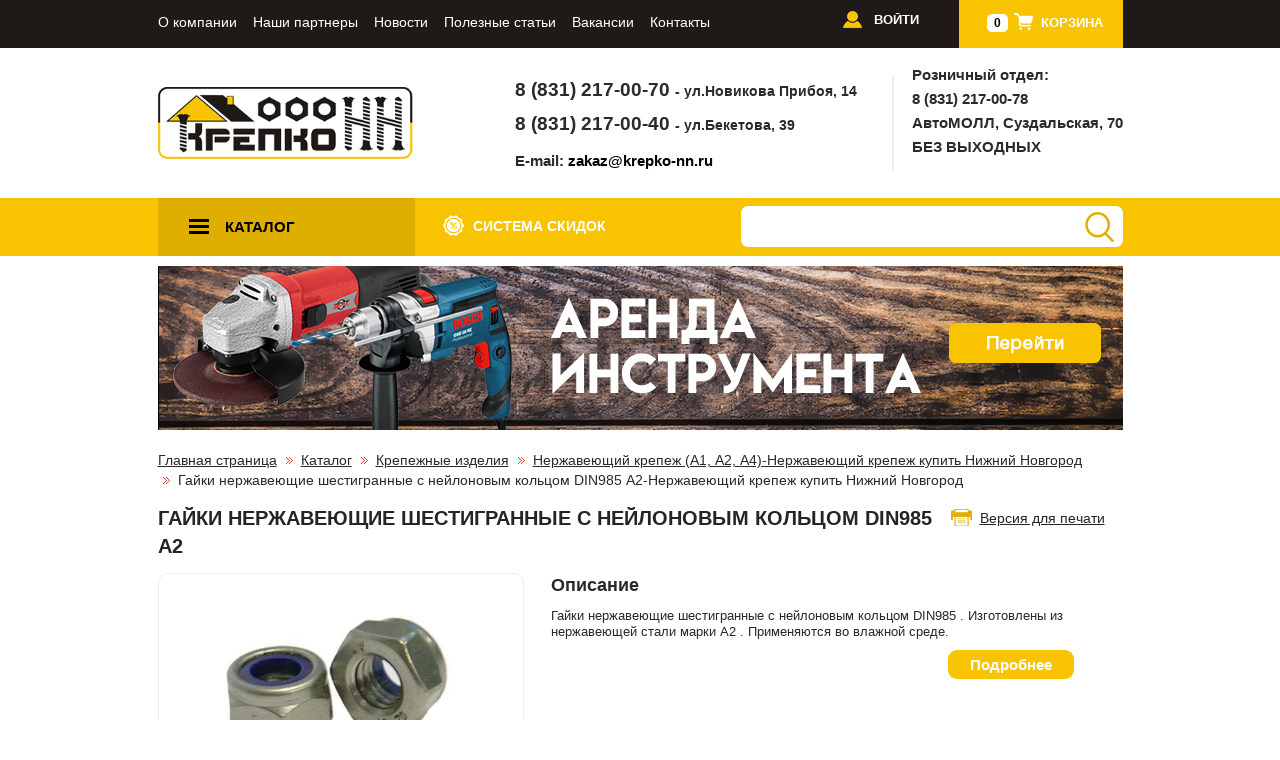

--- FILE ---
content_type: text/html; charset=UTF-8
request_url: https://krepko-nn.ru/catalog/krepezhnye_izdeliya/nerzhaveyushchiy_krepezh_a1_a2_a4/gayki_nerzhaveyushchie_shestigrannye_s_neylonovym_koltsom_din985_a2/
body_size: 28973
content:

<!DOCTYPE html>
<html lang="ru">
    <head>
    	        <meta name="viewport" content="width=device-width, initial-scale=1.0, maximum-scale=1.0, user-scalable=no">
		<meta name="yandex-verification" content="7518ac767916f0a9" />
		<title>Гайки нержавеющие шестигранные с нейлоновым кольцом DIN985 А2 - купить нержавеющий крепеж  в Нижнем Новгороде - интернет-магазин Крепко-НН</title> 
        <meta http-equiv="Content-Type" content="text/html; charset=UTF-8" />
<meta name="robots" content="index, follow" />
<meta name="description" content="Ищете, где приобрести Гайки нержавеющие шестигранные с нейлоновым кольцом DIN985 А2? Гайки нержавеющие шестигранные с нейлоновым кольцом DIN985 А2 оптом и в розницу можно купить в интернет-магазине Крепко-НН - Нижний Новгород" />
<script data-skip-moving="true">(function(w, d, n) {var cl = "bx-core";var ht = d.documentElement;var htc = ht ? ht.className : undefined;if (htc === undefined || htc.indexOf(cl) !== -1){return;}var ua = n.userAgent;if (/(iPad;)|(iPhone;)/i.test(ua)){cl += " bx-ios";}else if (/Windows/i.test(ua)){cl += ' bx-win';}else if (/Macintosh/i.test(ua)){cl += " bx-mac";}else if (/Linux/i.test(ua) && !/Android/i.test(ua)){cl += " bx-linux";}else if (/Android/i.test(ua)){cl += " bx-android";}cl += (/(ipad|iphone|android|mobile|touch)/i.test(ua) ? " bx-touch" : " bx-no-touch");cl += w.devicePixelRatio && w.devicePixelRatio >= 2? " bx-retina": " bx-no-retina";if (/AppleWebKit/.test(ua)){cl += " bx-chrome";}else if (/Opera/.test(ua)){cl += " bx-opera";}else if (/Firefox/.test(ua)){cl += " bx-firefox";}ht.className = htc ? htc + " " + cl : cl;})(window, document, navigator);</script>


<link href="/bitrix/js/ui/design-tokens/dist/ui.design-tokens.min.css?175705788623463" type="text/css"  rel="stylesheet" />
<link href="/bitrix/js/ui/fonts/opensans/ui.font.opensans.min.css?17570578852320" type="text/css"  rel="stylesheet" />
<link href="/bitrix/js/main/popup/dist/main.popup.bundle.min.css?175259472028056" type="text/css"  rel="stylesheet" />
<link href="/bitrix/cache/css/s1/krepko_v2/page_14182bb9d25568f8fe26fc50acb39bf5/page_14182bb9d25568f8fe26fc50acb39bf5_v1.css?176043423443525" type="text/css"  rel="stylesheet" />
<link href="/bitrix/cache/css/s1/krepko_v2/template_2fa9f33ffb5cedba5f2df62140625b11/template_2fa9f33ffb5cedba5f2df62140625b11_v1.css?1760434196116528" type="text/css"  data-template-style="true" rel="stylesheet" />




<script type="extension/settings" data-extension="currency.currency-core">{"region":"ru"}</script>



            </head>
    <body>
    			<div class="workarea">
                            <div class="rent-banner">
                    <div class="close">&#x2716;</div>
                    <div class="img" onclick='location.href="http://arenda.krepko-nn.ru/"'></div>
                    <div class="text" onclick='location.href="http://arenda.krepko-nn.ru/"'>                        Мы открыли новый сайт по аренде инструмента
                    </div>
                </div>
            			<header class="header">
				<nav class="other-nav">
					<div class="container" style="">

						
<ul class="other-nav__list other-nav__list-general">


	
	
		
							<li class="other-nav__list-item"><a href="/about/" class="other-nav__list-link other-nav__list-link_view_drop root-item">О компании</a></li>
			
		
	
	

	
	
		
							<li class="other-nav__list-item"><a href="/partners/" class="other-nav__list-link other-nav__list-link_view_drop root-item">Наши партнеры</a></li>
			
		
	
	

	
	
		
							<li class="other-nav__list-item"><a href="/news/" class="other-nav__list-link other-nav__list-link_view_drop root-item">Новости</a></li>
			
		
	
	

	
	
		
							<li class="other-nav__list-item"><a href="/articles/" class="other-nav__list-link other-nav__list-link_view_drop root-item">Полезные статьи</a></li>
			
		
	
	

	
	
		
							<li class="other-nav__list-item"><a href="/vacancies/" class="other-nav__list-link other-nav__list-link_view_drop root-item">Вакансии</a></li>
			
		
	
	

	
	
		
							<li class="other-nav__list-item"><a href="/contacts/" class="other-nav__list-link other-nav__list-link_view_drop root-item">Контакты</a></li>
			
		
	
	


</ul>



						
						<div class="cart-box">
							
<div id="bx_basket1" class="bx-basket bx-opener">
	<!--'start_frame_cache_bx_cart_block'-->
<div class="bx-hdr-profile">
	
	
	<div class="bx-basket-block">
		<span class="icon-cart-num">0</span>
		<i class="icon icon-cart icon-cart-num-wrap"></i><a href="/personal/cart/" class="main-nav__list-link-cart">Корзина</a>
					</div>
</div>
<!--'end_frame_cache_bx_cart_block'--></div>

						</div>
                        						<div class="newauth-box">
															<a class="other-nav__list-link other-nav__list-signup-link" href="/login/"><i class="icon icon-auth"></i><span>Войти</span></a>
													</div>


						<div class="other-menu__btn">
							<span class="menu-lines menu-lines--white">
								<span class="menu-lines__row menu-lines__row--white"></span>
								<span class="menu-lines__row menu-lines__row--white"></span>
								<span class="menu-lines__row menu-lines__row--white"></span>
							</span>
						</div>
					</div>
				</nav>
								<div class="header__inner">
					<div class="container">
						<div class="logo">
							<a href="/" class="logo-link" style="background: url(/images/logo.png) no-repeat center">
							</a>
						</div>
						<div class="mobile-show mobile-phone">
							<div class="mobile-phone__child">
                                <a href="tel:+78312170070">
								8 (831) 217-00-70&nbsp;<span style="font-size:14px">- ул.Новикова Прибоя, 14<br>
</span>                                </a>
							</div>
							<div class="mobile-phone__child">
                                <a href="tel:+78312170040">                            
								8 (831) 217-00-40&nbsp;<span style="font-size:14px">- ул.Бекетова, 39</span> 
                                </a>    
							</div>
                            
                            <div class="mobile-phone__child">
                                <a href="tel:+78312170069">
                                 8 (831) 217-00-78&nbsp;<span style="font-size:14px">- АвтоМОЛЛ, Суздальская, 70</span>                                </a>
                            </div>                          
						</div>
						<div class="mobile-show mobile-callback" style="padding-top: 10px;">
							<a href="#callback" class="js-callback btn" style='display: none;'>
								Перезвоните мне						
							</a>	
							<b>E-mail: </b>  
							<a href="mailto:zakaz@krepko-nn.ru" target="_blank">zakaz@krepko-nn.ru</a><br>				
						</div>
						<div class="main-info">
                        
							<div class="contactus-box">
								<div class="phone-box">
                                    <a href="/contacts/#shop1">
                                        <div class="phone-box__child">                                     
                                            8 (831) 217-00-70&nbsp;<span style="font-size:14px">- ул.Новикова Прибоя, 14<br>
</span>                                      
                                        </div>
                                    </a>
                                    <a href="/contacts/#shop2">
                                        <div class="phone-box__child">
                                            8 (831) 217-00-40&nbsp;<span style="font-size:14px">- ул.Бекетова, 39</span>                                        </div>
                                    </a>
								</div>
								<div class="callme-box">
									<a href="#callback" class="js-callback" style='display: none;'>
										<i class="icon icon-phone"></i>
										<span>Перезвоните мне										<span>
									</a>
											<b>E-mail: </b>  
									<a href="mailto:zakaz@krepko-nn.ru" target="_blank">zakaz@krepko-nn.ru</a><br>									
								</div>
							</div>
							<div class="workhour-box">
								<div class="workhour-box__body">                                   
                                    <div class="workhour-box__head">Розничный отдел:</div>
                                    <a href="/contacts/#shop3">
<div>
	 8 (831) 217-00-78<br>
</div>
<div>
	 АвтоМОЛЛ, Суздальская, 70
</div>
 </a>
<div style="text-transform: uppercase;">
	 Без выходных
</div>
<br>								</div>
							</div>
						</div>
					</div>                  
				</div>
				
                <nav class="main-nav">
					<div class="container">
						<div class="main-nav__catalog-grid">
							<div class="main-nav__catalog">
								<div class="btn-catalog" style="text-align: left;">
									<span class="menu-lines">
										<span class="menu-lines__row"></span>
										<span class="menu-lines__row"></span>
										<span class="menu-lines__row"></span>
									</span>
									<span class="btn-catalog__label">Каталог</span>
								</div>

								
																
	
	<ul class='main-nav__catalog-list'>
	<li id="bx_1847241719_48" class="main-nav__catalog-item"><a class="main-nav__catalog-link" href="/catalog/krepezhnye_izdeliya/"><i class="font-icon icon-angle-right">&#xe803;</i>Крепежные изделия</a>
		<div class="main-nav__submenu-wrap"><div class="main-nav__submenu-title">Крепежные изделия</div><ul class='catalog__list main-nav__catalog-sublist'>
		<li id="bx_1847241719_725" class="catalog__list-item"><a class="catalog__list-link" href="/catalog/krepezhnye_izdeliya/nerzhaveyushchiy_krepezh_a1_a2_a4/">Нержавеющий крепеж (А1, А2, А4)&nbsp;(574)</a></li>
		<li id="bx_1847241719_50" class="catalog__list-item"><a class="catalog__list-link" href="/catalog/krepezhnye_izdeliya/samorezy/">Саморезы&nbsp;(274)</a></li>
		<li id="bx_1847241719_54" class="catalog__list-item"><a class="catalog__list-link" href="/catalog/krepezhnye_izdeliya/shurupy/">Шурупы&nbsp;(426)</a></li>
		<li id="bx_1847241719_55" class="catalog__list-item"><a class="catalog__list-link" href="/catalog/krepezhnye_izdeliya/dyubelnaya_tekhnika/">Дюбельная техника&nbsp;(236)</a></li>
		<li id="bx_1847241719_56" class="catalog__list-item"><a class="catalog__list-link" href="/catalog/krepezhnye_izdeliya/ankernaya_tekhnika/">Анкерная техника&nbsp;(112)</a></li>
		<li id="bx_1847241719_57" class="catalog__list-item"><a class="catalog__list-link" href="/catalog/krepezhnye_izdeliya/metricheskiy_krepezh/">Метрический крепеж&nbsp;(447)</a></li>
		<li id="bx_1847241719_58" class="catalog__list-item"><a class="catalog__list-link" href="/catalog/krepezhnye_izdeliya/takelazh/">Такелаж&nbsp;(295)</a></li>
		<li id="bx_1847241719_59" class="catalog__list-item"><a class="catalog__list-link" href="/catalog/krepezhnye_izdeliya/zaklepki/">Заклепки&nbsp;(101)</a></li>
		<li id="bx_1847241719_60" class="catalog__list-item"><a class="catalog__list-link" href="/catalog/krepezhnye_izdeliya/khimicheskiy_krepezh/">Химический крепеж&nbsp;(21)</a></li>
		<li id="bx_1847241719_61" class="catalog__list-item"><a class="catalog__list-link" href="/catalog/krepezhnye_izdeliya/gvozdi_skoby/">Гвозди, скобы&nbsp;(74)</a></li>
		<li id="bx_1847241719_62" class="catalog__list-item"><a class="catalog__list-link" href="/catalog/krepezhnye_izdeliya/perforirovannyy_krepezh_ugolki/">Перфорированный крепеж. Уголки.&nbsp;(191)</a></li>
		<li id="bx_1847241719_63" class="catalog__list-item"><a class="catalog__list-link" href="/catalog/krepezhnye_izdeliya/santekhnicheskiy_krepezh/">Сантехнический крепеж&nbsp;(217)</a></li>
		<li id="bx_1847241719_64" class="catalog__list-item"><a class="catalog__list-link" href="/catalog/krepezhnye_izdeliya/elektroustanovochnyy_krepezh/">Электроустановочный крепеж&nbsp;(108)</a></li>
		<li id="bx_1847241719_65" class="catalog__list-item"><a class="catalog__list-link" href="/catalog/krepezhnye_izdeliya/ventilyatsionnyy_krepezh/">Вентиляционный крепеж&nbsp;(40)</a></li>
		<li id="bx_1847241719_66" class="catalog__list-item"><a class="catalog__list-link" href="/catalog/krepezhnye_izdeliya/mebelnyy_krepezh/">Мебельный крепеж&nbsp;(62)</a></li>
		<li id="bx_1847241719_67" class="catalog__list-item"><a class="catalog__list-link" href="/catalog/krepezhnye_izdeliya/montazhnye_izdeliya/">Монтажные изделия&nbsp;(32)</a></li>
		<li id="bx_1847241719_68" class="catalog__list-item"><a class="catalog__list-link" href="/catalog/krepezhnye_izdeliya/spetsialnyy_krepezh/">Специальный крепеж&nbsp;(36)</a></li>
		<li id="bx_1847241719_851" class="catalog__list-item"><a class="catalog__list-link" href="/catalog/krepezhnye_izdeliya/latunnyy_krepezh_1/">Латунный Крепеж&nbsp;(370)</a></li>
		<li id="bx_1847241719_866" class="catalog__list-item"><a class="catalog__list-link" href="/catalog/krepezhnye_izdeliya/vysokoprochnyy_krepezh/">Высокопрочный Крепеж&nbsp;(451)</a></li>
		<li id="bx_1847241719_872" class="catalog__list-item"><a class="catalog__list-link" href="/catalog/krepezhnye_izdeliya/antivandalnyy_nerzhaveyushchiy_krepezh_a2/">Антивандальный нержавеющий крепеж А2&nbsp;(722)</a></li>
		<li id="bx_1847241719_1214" class="catalog__list-item"><a class="catalog__list-link" href="/catalog/krepezhnye_izdeliya/elektrody_i_svarochnaya_provolka/">Электроды и сварочная проволка&nbsp;(25)</a></li>
		</ul></div>
	
	</li>
	<li id="bx_1847241719_905" class="main-nav__catalog-item"><a class="main-nav__catalog-link" href="/catalog/inzhenernaya_santekhnika/"><i class="font-icon icon-angle-right">&#xe803;</i>Инженерная сантехника</a>
		<div class="main-nav__submenu-wrap"><div class="main-nav__submenu-title">Инженерная сантехника</div><ul class='catalog__list main-nav__catalog-sublist'>
		<li id="bx_1847241719_906" class="catalog__list-item"><a class="catalog__list-link" href="/catalog/inzhenernaya_santekhnika/polipropilenovye_truby_i_opory_seryy/">Полипропиленовые трубы и опоры Серый&nbsp;(17)</a></li>
		<li id="bx_1847241719_907" class="catalog__list-item"><a class="catalog__list-link" href="/catalog/inzhenernaya_santekhnika/polipropilenovye_fitingi_seryy/">Полипропиленовые фитинги Серый&nbsp;(168)</a></li>
		<li id="bx_1847241719_1183" class="catalog__list-item"><a class="catalog__list-link" href="/catalog/inzhenernaya_santekhnika/polipropilenovye_truby_i_opory_belyy/">Полипропиленовые трубы и опоры Белый&nbsp;(15)</a></li>
		<li id="bx_1847241719_1184" class="catalog__list-item"><a class="catalog__list-link" href="/catalog/inzhenernaya_santekhnika/polipropilenovye_fitingi_belyy/">Полипропиленовые фитинги Белый&nbsp;(140)</a></li>
		<li id="bx_1847241719_959" class="catalog__list-item"><a class="catalog__list-link" href="/catalog/inzhenernaya_santekhnika/metalloplastikovye_truby/">Металлопластиковые трубы&nbsp;(27)</a></li>
		<li id="bx_1847241719_960" class="catalog__list-item"><a class="catalog__list-link" href="/catalog/inzhenernaya_santekhnika/obzhimnye_fitingi_dlya_metalloplastikovykh_trub/">Обжимные фитинги для металлопластиковых труб&nbsp;(47)</a></li>
		<li id="bx_1847241719_974" class="catalog__list-item"><a class="catalog__list-link" href="/catalog/inzhenernaya_santekhnika/pnd_truby_i_fitingi/">ПНД трубы и фитинги&nbsp;(145)</a></li>
		<li id="bx_1847241719_980" class="catalog__list-item"><a class="catalog__list-link" href="/catalog/inzhenernaya_santekhnika/kanalizatsionnye_truby_i_fitingi/">Канализационные трубы и фитинги&nbsp;(131)</a></li>
		<li id="bx_1847241719_996" class="catalog__list-item"><a class="catalog__list-link" href="/catalog/inzhenernaya_santekhnika/kanalizatsionnye_truby_i_fitingi_dlya_naruzhnoy_kanalizatsii/">Канализационные трубы и фитинги для наружной канализации&nbsp;(33)</a></li>
		<li id="bx_1847241719_997" class="catalog__list-item"><a class="catalog__list-link" href="/catalog/inzhenernaya_santekhnika/rezbovye_latunnye_fitingi/">Резьбовые латунные фитинги&nbsp;(274)</a></li>
		<li id="bx_1847241719_1182" class="catalog__list-item"><a class="catalog__list-link" href="/catalog/inzhenernaya_santekhnika/rezbovye_stalnye_i_chugunnye_fitingi/">Резьбовые стальные и чугунные фитинги&nbsp;(22)</a></li>
		<li id="bx_1847241719_1181" class="catalog__list-item"><a class="catalog__list-link" href="/catalog/inzhenernaya_santekhnika/truby_iz_nerzhaveyushchey_stali/">Трубы из нержавеющей стали&nbsp;(31)</a></li>
		<li id="bx_1847241719_1250" class="catalog__list-item"><a class="catalog__list-link" href="/catalog/inzhenernaya_santekhnika/fitingi_dlya_gofrirovannykh_trub_iz_nerzhaveyki/">Фитинги для гофрированных труб из нержавейки&nbsp;(17)</a></li>
		<li id="bx_1847241719_1055" class="catalog__list-item"><a class="catalog__list-link" href="/catalog/inzhenernaya_santekhnika/sifony/">Сифоны&nbsp;(83)</a></li>
		<li id="bx_1847241719_1063" class="catalog__list-item"><a class="catalog__list-link" href="/catalog/inzhenernaya_santekhnika/klapana_predokhranitelnye_kollektory_manometry/">Клапана предохранительные, коллекторы манометры&nbsp;(45)</a></li>
		<li id="bx_1847241719_1064" class="catalog__list-item"><a class="catalog__list-link" href="/catalog/inzhenernaya_santekhnika/vodoschetchiki/">Водосчетчики&nbsp;(8)</a></li>
		<li id="bx_1847241719_1065" class="catalog__list-item"><a class="catalog__list-link" href="/catalog/inzhenernaya_santekhnika/instrument_dlya_santekhniki_raskhodnye_materialy/">Инструмент для сантехники, расходные материалы&nbsp;(50)</a></li>
		<li id="bx_1847241719_1124" class="catalog__list-item"><a class="catalog__list-link" href="/catalog/inzhenernaya_santekhnika/teplyy_pol/">Теплый пол&nbsp;(19)</a></li>
		<li id="bx_1847241719_1066" class="catalog__list-item"><a class="catalog__list-link" href="/catalog/inzhenernaya_santekhnika/radiatory_i_komplektuyushchie/">Радиаторы и комплектующие&nbsp;(53)</a></li>
		<li id="bx_1847241719_1068" class="catalog__list-item"><a class="catalog__list-link" href="/catalog/inzhenernaya_santekhnika/trosa_santekhnicheskie/">Троса сантехнические&nbsp;(8)</a></li>
		<li id="bx_1847241719_1069" class="catalog__list-item"><a class="catalog__list-link" href="/catalog/inzhenernaya_santekhnika/gazovaya_podvodka/">Газовая подводка&nbsp;(34)</a></li>
		<li id="bx_1847241719_1129" class="catalog__list-item"><a class="catalog__list-link" href="/catalog/inzhenernaya_santekhnika/uteplitel_dlya_trub/">Утеплитель для труб&nbsp;(9)</a></li>
		<li id="bx_1847241719_1070" class="catalog__list-item"><a class="catalog__list-link" href="/catalog/inzhenernaya_santekhnika/uplotnitelnye_prokladki_i_koltsa_/">Уплотнительные прокладки и кольца&nbsp;(23)</a></li>
		<li id="bx_1847241719_1071" class="catalog__list-item"><a class="catalog__list-link" href="/catalog/inzhenernaya_santekhnika/podvodka_k_smesitelyam_i_stiralnym_mashinam_/">Подводка к смесителям и стиральным машинам&nbsp;(55)</a></li>
		<li id="bx_1847241719_1072" class="catalog__list-item"><a class="catalog__list-link" href="/catalog/inzhenernaya_santekhnika/filtr_dlya_vody/">Фильтр для воды&nbsp;(9)</a></li>
		<li id="bx_1847241719_1155" class="catalog__list-item"><a class="catalog__list-link" href="/catalog/inzhenernaya_santekhnika/smesiteli/">Смесители&nbsp;(36)</a></li>
		<li id="bx_1847241719_1173" class="catalog__list-item"><a class="catalog__list-link" href="/catalog/inzhenernaya_santekhnika/aksessuary/">Аксессуары&nbsp;(49)</a></li>
		<li id="bx_1847241719_1174" class="catalog__list-item"><a class="catalog__list-link" href="/catalog/inzhenernaya_santekhnika/avariynyy_khomut/">Аварийный хомут&nbsp;(8)</a></li>
		<li id="bx_1847241719_1175" class="catalog__list-item"><a class="catalog__list-link" href="/catalog/inzhenernaya_santekhnika/atomatika/">Атоматика&nbsp;(6)</a></li>
		<li id="bx_1847241719_1176" class="catalog__list-item"><a class="catalog__list-link" href="/catalog/inzhenernaya_santekhnika/rasshiritelnye_baki/">Расширительные баки&nbsp;(15)</a></li>
		<li id="bx_1847241719_1177" class="catalog__list-item"><a class="catalog__list-link" href="/catalog/inzhenernaya_santekhnika/nasosy_1/">Насосы&nbsp;(22)</a></li>
		<li id="bx_1847241719_1178" class="catalog__list-item"><a class="catalog__list-link" href="/catalog/inzhenernaya_santekhnika/kran_buksa/">Кран букса&nbsp;(13)</a></li>
		<li id="bx_1847241719_1179" class="catalog__list-item"><a class="catalog__list-link" href="/catalog/inzhenernaya_santekhnika/silovye_khomuty/">Силовые хомуты&nbsp;(7)</a></li>
		<li id="bx_1847241719_1180" class="catalog__list-item"><a class="catalog__list-link" href="/catalog/inzhenernaya_santekhnika/gidroakkumulyatory/">Гидроаккумуляторы&nbsp;(4)</a></li>
		<li id="bx_1847241719_1229" class="catalog__list-item"><a class="catalog__list-link" href="/catalog/inzhenernaya_santekhnika/livnyevaya_kanalizatsiya/">Ливнёвая канализация&nbsp;(25)</a></li>
		<li id="bx_1847241719_1230" class="catalog__list-item"><a class="catalog__list-link" href="/catalog/inzhenernaya_santekhnika/polotentsesushiteli_i_fitingi/">Полотенцесушители и фитинги&nbsp;(19)</a></li>
		</ul></div>
	
	</li>
	<li id="bx_1847241719_1100" class="main-nav__catalog-item"><a class="main-nav__catalog-link" href="/catalog/ventilyatsiya/"><i class="font-icon icon-angle-right">&#xe803;</i>Вентиляция</a>
		<div class="main-nav__submenu-wrap"><div class="main-nav__submenu-title">Вентиляция</div><ul class='catalog__list main-nav__catalog-sublist'>
		<li id="bx_1847241719_1101" class="catalog__list-item"><a class="catalog__list-link" href="/catalog/ventilyatsiya/anemostaty/">Анемостаты&nbsp;(5)</a></li>
		<li id="bx_1847241719_1102" class="catalog__list-item"><a class="catalog__list-link" href="/catalog/ventilyatsiya/ventilyatory/">Вентиляторы&nbsp;(37)</a></li>
		<li id="bx_1847241719_1103" class="catalog__list-item"><a class="catalog__list-link" href="/catalog/ventilyatsiya/gofry_i_tortsevye_ploshchadki/">Гофры  и торцевые площадки&nbsp;(38)</a></li>
		<li id="bx_1847241719_1106" class="catalog__list-item"><a class="catalog__list-link" href="/catalog/ventilyatsiya/lyuchki_santekhnicheskie/">Лючки сантехнические&nbsp;(42)</a></li>
		<li id="bx_1847241719_1109" class="catalog__list-item"><a class="catalog__list-link" href="/catalog/ventilyatsiya/plastikovye_korob/">Пластиковые короб&nbsp;(71)</a></li>
		<li id="bx_1847241719_1112" class="catalog__list-item"><a class="catalog__list-link" href="/catalog/ventilyatsiya/reshetki_ventilyatsionnye/">Решетки вентиляционные&nbsp;(74)</a></li>
		<li id="bx_1847241719_1199" class="catalog__list-item"><a class="catalog__list-link" href="/catalog/ventilyatsiya/otsinkovannaya_ventilyatsiya/">Оцинкованная вентиляция&nbsp;(28)</a></li>
		</ul></div>
	
	</li>
	<li id="bx_1847241719_70" class="main-nav__catalog-item"><a class="main-nav__catalog-link" href="/catalog/ruchnoy_instrument/"><i class="font-icon icon-angle-right">&#xe803;</i>Ручной инструмент</a>
		<div class="main-nav__submenu-wrap"><div class="main-nav__submenu-title">Ручной инструмент</div><ul class='catalog__list main-nav__catalog-sublist'>
		<li id="bx_1847241719_71" class="catalog__list-item"><a class="catalog__list-link" href="/catalog/ruchnoy_instrument/slesarnyy/">Слесарный&nbsp;(705)</a></li>
		<li id="bx_1847241719_72" class="catalog__list-item"><a class="catalog__list-link" href="/catalog/ruchnoy_instrument/stolyarnyy/">Столярный&nbsp;(135)</a></li>
		<li id="bx_1847241719_73" class="catalog__list-item"><a class="catalog__list-link" href="/catalog/ruchnoy_instrument/izmeritelnyy/">Измерительный&nbsp;(149)</a></li>
		<li id="bx_1847241719_74" class="catalog__list-item"><a class="catalog__list-link" href="/catalog/ruchnoy_instrument/krepezhnyy/">Крепежный&nbsp;(58)</a></li>
		<li id="bx_1847241719_75" class="catalog__list-item"><a class="catalog__list-link" href="/catalog/ruchnoy_instrument/avtomobilnyy/">Автомобильный&nbsp;(50)</a></li>
		<li id="bx_1847241719_77" class="catalog__list-item"><a class="catalog__list-link" href="/catalog/ruchnoy_instrument/otdelochno_montazhnyy/">Отделочно-монтажный&nbsp;(328)</a></li>
		<li id="bx_1847241719_78" class="catalog__list-item"><a class="catalog__list-link" href="/catalog/ruchnoy_instrument/prochee_1/">Прочее&nbsp;(43)</a></li>
		<li id="bx_1847241719_348" class="catalog__list-item"><a class="catalog__list-link" href="/catalog/ruchnoy_instrument/rezhushchiy_instrument/">Режущий инструмент&nbsp;(164)</a></li>
		</ul></div>
	
	</li>
	<li id="bx_1847241719_79" class="main-nav__catalog-item"><a class="main-nav__catalog-link" href="/catalog/elektro_benzo_instrumenty/"><i class="font-icon icon-angle-right">&#xe803;</i>Электро-бензо инструменты</a>
		<div class="main-nav__submenu-wrap"><div class="main-nav__submenu-title">Электро-бензо инструменты</div><ul class='catalog__list main-nav__catalog-sublist'>
		<li id="bx_1847241719_80" class="catalog__list-item"><a class="catalog__list-link" href="/catalog/elektro_benzo_instrumenty/payalniki/">Паяльники&nbsp;(6)</a></li>
		<li id="bx_1847241719_81" class="catalog__list-item"><a class="catalog__list-link" href="/catalog/elektro_benzo_instrumenty/pistolety_termokleyashchie/">Пистолеты термоклеящие&nbsp;(7)</a></li>
		<li id="bx_1847241719_82" class="catalog__list-item"><a class="catalog__list-link" href="/catalog/elektro_benzo_instrumenty/dreli/">Дрели&nbsp;(15)</a></li>
		<li id="bx_1847241719_475" class="catalog__list-item"><a class="catalog__list-link" href="/catalog/elektro_benzo_instrumenty/perforatory/">Перфораторы&nbsp;(9)</a></li>
		<li id="bx_1847241719_476" class="catalog__list-item"><a class="catalog__list-link" href="/catalog/elektro_benzo_instrumenty/shurupoverty/">Шуруповерты&nbsp;(24)</a></li>
		<li id="bx_1847241719_715" class="catalog__list-item"><a class="catalog__list-link" href="/catalog/elektro_benzo_instrumenty/plitkorezy_elektricheskie/">Плиткорезы электрические&nbsp;(1)</a></li>
		<li id="bx_1847241719_477" class="catalog__list-item"><a class="catalog__list-link" href="/catalog/elektro_benzo_instrumenty/uglovye_shlifovalnye_mashiny/">Угловые шлифовальные машины&nbsp;(37)</a></li>
		<li id="bx_1847241719_478" class="catalog__list-item"><a class="catalog__list-link" href="/catalog/elektro_benzo_instrumenty/polirovalnye_mashiny/">Полировальные машины&nbsp;(6)</a></li>
		<li id="bx_1847241719_716" class="catalog__list-item"><a class="catalog__list-link" href="/catalog/elektro_benzo_instrumenty/trimery_sadovye/">Тримеры садовые&nbsp;(3)</a></li>
		<li id="bx_1847241719_479" class="catalog__list-item"><a class="catalog__list-link" href="/catalog/elektro_benzo_instrumenty/diskovye_pily/">Дисковые пилы&nbsp;(11)</a></li>
		<li id="bx_1847241719_480" class="catalog__list-item"><a class="catalog__list-link" href="/catalog/elektro_benzo_instrumenty/pily_tsepnye/">Пилы цепные&nbsp;(2)</a></li>
		<li id="bx_1847241719_481" class="catalog__list-item"><a class="catalog__list-link" href="/catalog/elektro_benzo_instrumenty/rubanki_1/">Рубанки&nbsp;(4)</a></li>
		<li id="bx_1847241719_482" class="catalog__list-item"><a class="catalog__list-link" href="/catalog/elektro_benzo_instrumenty/lobziki/">Лобзики&nbsp;(13)</a></li>
		<li id="bx_1847241719_483" class="catalog__list-item"><a class="catalog__list-link" href="/catalog/elektro_benzo_instrumenty/feny/">Фены&nbsp;(6)</a></li>
		<li id="bx_1847241719_484" class="catalog__list-item"><a class="catalog__list-link" href="/catalog/elektro_benzo_instrumenty/shtroborezy/">Штроборезы&nbsp;(4)</a></li>
		<li id="bx_1847241719_485" class="catalog__list-item"><a class="catalog__list-link" href="/catalog/elektro_benzo_instrumenty/apparat_dlya_svarki_trub/">Аппарат для сварки труб&nbsp;(2)</a></li>
		<li id="bx_1847241719_486" class="catalog__list-item"><a class="catalog__list-link" href="/catalog/elektro_benzo_instrumenty/tochilnye_stanki/">Точильные станки&nbsp;(3)</a></li>
		<li id="bx_1847241719_487" class="catalog__list-item"><a class="catalog__list-link" href="/catalog/elektro_benzo_instrumenty/steplery_elektricheskie/">Степлеры электрические&nbsp;(9)</a></li>
		<li id="bx_1847241719_488" class="catalog__list-item"><a class="catalog__list-link" href="/catalog/elektro_benzo_instrumenty/gravery/">Граверы&nbsp;(2)</a></li>
		<li id="bx_1847241719_490" class="catalog__list-item"><a class="catalog__list-link" href="/catalog/elektro_benzo_instrumenty/kraskopulty/">Краскопульты&nbsp;(6)</a></li>
		<li id="bx_1847241719_779" class="catalog__list-item"><a class="catalog__list-link" href="/catalog/elektro_benzo_instrumenty/pylesosy_stroitelnye/">Пылесосы строительные&nbsp;(1)</a></li>
		<li id="bx_1847241719_780" class="catalog__list-item"><a class="catalog__list-link" href="/catalog/elektro_benzo_instrumenty/nozhnitsy_po_metallu/">Ножницы по металлу&nbsp;(1)</a></li>
		<li id="bx_1847241719_1127" class="catalog__list-item"><a class="catalog__list-link" href="/catalog/elektro_benzo_instrumenty/gaykovert/">Гайковерт&nbsp;(2)</a></li>
		<li id="bx_1847241719_1215" class="catalog__list-item"><a class="catalog__list-link" href="/catalog/elektro_benzo_instrumenty/generatory_1/">Генераторы</a></li>
		<li id="bx_1847241719_1216" class="catalog__list-item"><a class="catalog__list-link" href="/catalog/elektro_benzo_instrumenty/svarochnoe_oborudovanie_2/">Сварочное оборудование&nbsp;(26)</a></li>
		<li id="bx_1847241719_1217" class="catalog__list-item"><a class="catalog__list-link" href="/catalog/elektro_benzo_instrumenty/betonosmesiteli/">Бетоносмесители</a></li>
		<li id="bx_1847241719_1218" class="catalog__list-item"><a class="catalog__list-link" href="/catalog/elektro_benzo_instrumenty/teplovye_pushki_2/">Тепловые пушки&nbsp;(8)</a></li>
		<li id="bx_1847241719_1219" class="catalog__list-item"><a class="catalog__list-link" href="/catalog/elektro_benzo_instrumenty/kompressora/">Компрессора&nbsp;(8)</a></li>
		<li id="bx_1847241719_1220" class="catalog__list-item"><a class="catalog__list-link" href="/catalog/elektro_benzo_instrumenty/nasosy_2/">Насосы&nbsp;(11)</a></li>
		</ul></div>
	
	</li>
	<li id="bx_1847241719_98" class="main-nav__catalog-item"><a class="main-nav__catalog-link" href="/catalog/raskhodnye_materialy/"><i class="font-icon icon-angle-right">&#xe803;</i>Расходные материалы</a>
		<div class="main-nav__submenu-wrap"><div class="main-nav__submenu-title">Расходные материалы</div><ul class='catalog__list main-nav__catalog-sublist'>
		<li id="bx_1847241719_99" class="catalog__list-item"><a class="catalog__list-link" href="/catalog/raskhodnye_materialy/osnastka_dlya_elektroinstrumenta/">Оснастка для электроинструмента&nbsp;(1655)</a></li>
		<li id="bx_1847241719_101" class="catalog__list-item"><a class="catalog__list-link" href="/catalog/raskhodnye_materialy/germetiki_zhidkie_gvozdi/">Герметики, жидкие гвозди&nbsp;(123)</a></li>
		<li id="bx_1847241719_104" class="catalog__list-item"><a class="catalog__list-link" href="/catalog/raskhodnye_materialy/lenty_skotchi_izolenty/">Ленты, скотчи, изоленты&nbsp;(58)</a></li>
		<li id="bx_1847241719_105" class="catalog__list-item"><a class="catalog__list-link" href="/catalog/raskhodnye_materialy/uplotniteli_dlya_okon_i_dverey/">Уплотнители для окон и дверей&nbsp;(28)</a></li>
		<li id="bx_1847241719_106" class="catalog__list-item"><a class="catalog__list-link" href="/catalog/raskhodnye_materialy/mezhventsovye_uplotniteli/">Межвенцовые уплотнители&nbsp;(20)</a></li>
		<li id="bx_1847241719_107" class="catalog__list-item"><a class="catalog__list-link" href="/catalog/raskhodnye_materialy/dzhutovye_kanaty/">Джутовые канаты&nbsp;(6)</a></li>
		<li id="bx_1847241719_693" class="catalog__list-item"><a class="catalog__list-link" href="/catalog/raskhodnye_materialy/pena_montazhnaya_1/">Пена монтажная&nbsp;(30)</a></li>
		<li id="bx_1847241719_450" class="catalog__list-item"><a class="catalog__list-link" href="/catalog/raskhodnye_materialy/setki_abrazivnye/">Сетки абразивные&nbsp;(9)</a></li>
		<li id="bx_1847241719_451" class="catalog__list-item"><a class="catalog__list-link" href="/catalog/raskhodnye_materialy/shliflisty_gubki_bruski/">Шлифлисты,губки,бруски&nbsp;(30)</a></li>
		<li id="bx_1847241719_452" class="catalog__list-item"><a class="catalog__list-link" href="/catalog/raskhodnye_materialy/polotna_po_metallu/">Полотна по металлу&nbsp;(5)</a></li>
		<li id="bx_1847241719_457" class="catalog__list-item"><a class="catalog__list-link" href="/catalog/raskhodnye_materialy/ochistitel/">Очиститель&nbsp;(9)</a></li>
		<li id="bx_1847241719_458" class="catalog__list-item"><a class="catalog__list-link" href="/catalog/raskhodnye_materialy/masla_smazki_zhidkosti/">Масла, смазки, жидкости.&nbsp;(6)</a></li>
		</ul></div>
	
	</li>
	<li id="bx_1847241719_108" class="main-nav__catalog-item"><a class="main-nav__catalog-link" href="/catalog/elektrika/"><i class="font-icon icon-angle-right">&#xe803;</i>Электрика</a>
		<div class="main-nav__submenu-wrap"><div class="main-nav__submenu-title">Электрика</div><ul class='catalog__list main-nav__catalog-sublist'>
		<li id="bx_1847241719_110" class="catalog__list-item"><a class="catalog__list-link" href="/catalog/elektrika/elektroustanovochnoe_oborudovanie/">Электроустановочное оборудование&nbsp;(95)</a></li>
		<li id="bx_1847241719_111" class="catalog__list-item"><a class="catalog__list-link" href="/catalog/elektrika/elektrozashchitnaya_produktsiya/">Электрозащитная продукция&nbsp;(33)</a></li>
		<li id="bx_1847241719_112" class="catalog__list-item"><a class="catalog__list-link" href="/catalog/elektrika/elektro_kabelensushchie_sistemy/">Электро кабеленсущие системы&nbsp;(23)</a></li>
		<li id="bx_1847241719_114" class="catalog__list-item"><a class="catalog__list-link" href="/catalog/elektrika/elektrolampy/">Электролампы&nbsp;(74)</a></li>
		<li id="bx_1847241719_115" class="catalog__list-item"><a class="catalog__list-link" href="/catalog/elektrika/elektrobytovye_tovary/">Электробытовые товары&nbsp;(129)</a></li>
		<li id="bx_1847241719_694" class="catalog__list-item"><a class="catalog__list-link" href="/catalog/elektrika/kabelnaya_produktsiya_1/">Кабельная продукция&nbsp;(29)</a></li>
		</ul></div>
	
	</li>
	<li id="bx_1847241719_695" class="main-nav__catalog-item"><a class="main-nav__catalog-link" href="/catalog/sadovyy_inventar/"><i class="font-icon icon-angle-right">&#xe803;</i>Садовый инвентарь</a>
		<div class="main-nav__submenu-wrap"><div class="main-nav__submenu-title">Садовый инвентарь</div><ul class='catalog__list main-nav__catalog-sublist'>
		<li id="bx_1847241719_720" class="catalog__list-item"><a class="catalog__list-link" href="/catalog/sadovyy_inventar/adaptery_i_perekhodniki_dlya_shlangov/">Адаптеры и переходники для шлангов&nbsp;(94)</a></li>
		<li id="bx_1847241719_721" class="catalog__list-item"><a class="catalog__list-link" href="/catalog/sadovyy_inventar/raspyliteli/">Распылители&nbsp;(27)</a></li>
		<li id="bx_1847241719_706" class="catalog__list-item"><a class="catalog__list-link" href="/catalog/sadovyy_inventar/cherenki_1/">Черенки&nbsp;(10)</a></li>
		<li id="bx_1847241719_696" class="catalog__list-item"><a class="catalog__list-link" href="/catalog/sadovyy_inventar/lopaty_1/">Лопаты&nbsp;(13)</a></li>
		<li id="bx_1847241719_707" class="catalog__list-item"><a class="catalog__list-link" href="/catalog/sadovyy_inventar/snegouborochnyy_inventar_1/">Снегоуборочный инвентарь&nbsp;(31)</a></li>
		<li id="bx_1847241719_708" class="catalog__list-item"><a class="catalog__list-link" href="/catalog/sadovyy_inventar/vedra_otsinkovannye_1/">Ведра оцинкованные&nbsp;(3)</a></li>
		<li id="bx_1847241719_709" class="catalog__list-item"><a class="catalog__list-link" href="/catalog/sadovyy_inventar/metly_1/">Метлы&nbsp;(5)</a></li>
		<li id="bx_1847241719_710" class="catalog__list-item"><a class="catalog__list-link" href="/catalog/sadovyy_inventar/tachki_sadovye_1/">Тачки садовые&nbsp;(23)</a></li>
		<li id="bx_1847241719_711" class="catalog__list-item"><a class="catalog__list-link" href="/catalog/sadovyy_inventar/shchetki__1/">Щетки&nbsp;(18)</a></li>
		<li id="bx_1847241719_712" class="catalog__list-item"><a class="catalog__list-link" href="/catalog/sadovyy_inventar/grabli_1/">Грабли&nbsp;(7)</a></li>
		<li id="bx_1847241719_713" class="catalog__list-item"><a class="catalog__list-link" href="/catalog/sadovyy_inventar/shlangi_1/">Шланги&nbsp;(39)</a></li>
		<li id="bx_1847241719_1113" class="catalog__list-item"><a class="catalog__list-link" href="/catalog/sadovyy_inventar/vedra_plasmassovye_2/">Ведра пласмассовые&nbsp;(6)</a></li>
		<li id="bx_1847241719_1114" class="catalog__list-item"><a class="catalog__list-link" href="/catalog/sadovyy_inventar/meshki_stroitelnye_2/">Мешки строительные&nbsp;(7)</a></li>
		<li id="bx_1847241719_1117" class="catalog__list-item"><a class="catalog__list-link" href="/catalog/sadovyy_inventar/pintsety_2/">Пинцеты&nbsp;(1)</a></li>
		<li id="bx_1847241719_1118" class="catalog__list-item"><a class="catalog__list-link" href="/catalog/sadovyy_inventar/lestnitsy_2/">Лестницы&nbsp;(22)</a></li>
		<li id="bx_1847241719_1120" class="catalog__list-item"><a class="catalog__list-link" href="/catalog/sadovyy_inventar/gazovye_gorelki_1/">Газовые горелки&nbsp;(10)</a></li>
		<li id="bx_1847241719_1123" class="catalog__list-item"><a class="catalog__list-link" href="/catalog/sadovyy_inventar/izdeliya_kanatno_verevochnye_2/">Изделия канатно-веревочные&nbsp;(15)</a></li>
		<li id="bx_1847241719_1161" class="catalog__list-item"><a class="catalog__list-link" href="/catalog/sadovyy_inventar/bur_sadovyy/">Бур садовый&nbsp;(7)</a></li>
		<li id="bx_1847241719_1221" class="catalog__list-item"><a class="catalog__list-link" href="/catalog/sadovyy_inventar/kolesa_promyshlennye/">Колеса промышленные&nbsp;(12)</a></li>
		<li id="bx_1847241719_1240" class="catalog__list-item"><a class="catalog__list-link" href="/catalog/sadovyy_inventar/raskhodka_dlya_trimmerov/">Расходка для триммеров&nbsp;(76)</a></li>
		</ul></div>
	
	</li>
	<li id="bx_1847241719_1162" class="main-nav__catalog-item"><a class="main-nav__catalog-link" href="/catalog/skobyanye_izdeliya/"><i class="font-icon icon-angle-right">&#xe803;</i>Скобяные изделия</a>
		<div class="main-nav__submenu-wrap"><div class="main-nav__submenu-title">Скобяные изделия</div><ul class='catalog__list main-nav__catalog-sublist'>
		<li id="bx_1847241719_1163" class="catalog__list-item"><a class="catalog__list-link" href="/catalog/skobyanye_izdeliya/petli_garazhnye_1/">Петли гаражные&nbsp;(35)</a></li>
		<li id="bx_1847241719_1164" class="catalog__list-item"><a class="catalog__list-link" href="/catalog/skobyanye_izdeliya/petli_dvernye/">Петли дверные&nbsp;(41)</a></li>
		<li id="bx_1847241719_1165" class="catalog__list-item"><a class="catalog__list-link" href="/catalog/skobyanye_izdeliya/zamki_proushiny/">Замки, проушины&nbsp;(65)</a></li>
		<li id="bx_1847241719_1166" class="catalog__list-item"><a class="catalog__list-link" href="/catalog/skobyanye_izdeliya/ruchki/">Ручки&nbsp;(47)</a></li>
		<li id="bx_1847241719_1167" class="catalog__list-item"><a class="catalog__list-link" href="/catalog/skobyanye_izdeliya/kryuchki_veshalki/">Крючки-вешалки&nbsp;(33)</a></li>
		<li id="bx_1847241719_1168" class="catalog__list-item"><a class="catalog__list-link" href="/catalog/skobyanye_izdeliya/zadvizhki/">Задвижки&nbsp;(33)</a></li>
		<li id="bx_1847241719_1169" class="catalog__list-item"><a class="catalog__list-link" href="/catalog/skobyanye_izdeliya/elementy_zabora/">Элементы забора&nbsp;(7)</a></li>
		</ul></div>
	
	</li>
	<li id="bx_1847241719_1201" class="main-nav__catalog-item"><a class="main-nav__catalog-link" href="/catalog/kraski_smesi_khimiya/"><i class="font-icon icon-angle-right">&#xe803;</i>Краски , смеси , химия</a>
		<div class="main-nav__submenu-wrap"><div class="main-nav__submenu-title">Краски , смеси , химия</div><ul class='catalog__list main-nav__catalog-sublist'>
		<li id="bx_1847241719_1244" class="catalog__list-item"><a class="catalog__list-link" href="/catalog/kraski_smesi_khimiya/kraska_dlya_pola/">Краска для пола&nbsp;(6)</a></li>
		<li id="bx_1847241719_1243" class="catalog__list-item"><a class="catalog__list-link" href="/catalog/kraski_smesi_khimiya/kraska_dlya_fasadov/">краска для фасадов&nbsp;(4)</a></li>
		<li id="bx_1847241719_1242" class="catalog__list-item"><a class="catalog__list-link" href="/catalog/kraski_smesi_khimiya/kraski_po_derevu/">Краски по дереву&nbsp;(109)</a></li>
		<li id="bx_1847241719_1204" class="catalog__list-item"><a class="catalog__list-link" href="/catalog/kraski_smesi_khimiya/aerozolnye_kraski_emali_smazki/">Аэрозольные : краски, эмали, смазки&nbsp;(69)</a></li>
		<li id="bx_1847241719_1205" class="catalog__list-item"><a class="catalog__list-link" href="/catalog/kraski_smesi_khimiya/gidroizoliruyushchie_materialy_2/">Гидроизолирующие материалы&nbsp;(11)</a></li>
		<li id="bx_1847241719_1206" class="catalog__list-item"><a class="catalog__list-link" href="/catalog/kraski_smesi_khimiya/kraski_emal_grunt_emal/">Краски , эмаль, грунт-эмаль&nbsp;(57)</a></li>
		<li id="bx_1847241719_1207" class="catalog__list-item"><a class="catalog__list-link" href="/catalog/kraski_smesi_khimiya/gruntovki_shvaklevki/">Грунтовки , шваклевки&nbsp;(15)</a></li>
		<li id="bx_1847241719_1208" class="catalog__list-item"><a class="catalog__list-link" href="/catalog/kraski_smesi_khimiya/interernye_kraski_1/">Интерьерные краски&nbsp;(15)</a></li>
		<li id="bx_1847241719_1209" class="catalog__list-item"><a class="catalog__list-link" href="/catalog/kraski_smesi_khimiya/kley/">Клей&nbsp;(47)</a></li>
		<li id="bx_1847241719_1210" class="catalog__list-item"><a class="catalog__list-link" href="/catalog/kraski_smesi_khimiya/laki_1/">Лаки&nbsp;(5)</a></li>
		<li id="bx_1847241719_1211" class="catalog__list-item"><a class="catalog__list-link" href="/catalog/kraski_smesi_khimiya/propitki_dlya_dereva/">Пропитки для дерева&nbsp;(19)</a></li>
		<li id="bx_1847241719_1212" class="catalog__list-item"><a class="catalog__list-link" href="/catalog/kraski_smesi_khimiya/rastvoriteli_ochistiteli_udaliteli/">Растворители , очистители, удалители&nbsp;(24)</a></li>
		<li id="bx_1847241719_1213" class="catalog__list-item"><a class="catalog__list-link" href="/catalog/kraski_smesi_khimiya/smesi_zatirki_dobavki_kley_dlya_plitki/">Смеси, затирки, добавки, клей для плитки&nbsp;(23)</a></li>
		</ul></div>
	
	</li>
	<li id="bx_1847241719_49" class="main-nav__catalog-item"><a class="main-nav__catalog-link" href="/catalog/sredstva_zashchity/"><i class="font-icon icon-angle-right">&#xe803;</i>Средства защиты</a>
		<div class="main-nav__submenu-wrap"><div class="main-nav__submenu-title">Средства защиты</div><ul class='catalog__list main-nav__catalog-sublist'>
		<li id="bx_1847241719_118" class="catalog__list-item"><a class="catalog__list-link" href="/catalog/sredstva_zashchity/perchatki/">Перчатки&nbsp;(42)</a></li>
		<li id="bx_1847241719_119" class="catalog__list-item"><a class="catalog__list-link" href="/catalog/sredstva_zashchity/maski_kaski/">Маски, каски&nbsp;(21)</a></li>
		<li id="bx_1847241719_120" class="catalog__list-item"><a class="catalog__list-link" href="/catalog/sredstva_zashchity/shchitki_zashchitnye/">Щитки защитные&nbsp;(8)</a></li>
		<li id="bx_1847241719_121" class="catalog__list-item"><a class="catalog__list-link" href="/catalog/sredstva_zashchity/ochki/">Очки&nbsp;(18)</a></li>
		<li id="bx_1847241719_459" class="catalog__list-item"><a class="catalog__list-link" href="/catalog/sredstva_zashchity/respiratory/">Респираторы&nbsp;(22)</a></li>
		<li id="bx_1847241719_460" class="catalog__list-item"><a class="catalog__list-link" href="/catalog/sredstva_zashchity/naushniki_zashchitnye/">Наушники защитные&nbsp;(4)</a></li>
		<li id="bx_1847241719_1158" class="catalog__list-item"><a class="catalog__list-link" href="/catalog/sredstva_zashchity/nakolenniki_zashchitnye/">Наколенники защитные&nbsp;(2)</a></li>
		<li id="bx_1847241719_1159" class="catalog__list-item"><a class="catalog__list-link" href="/catalog/sredstva_zashchity/uderzhivayushchie_sistemy/">Удерживающие системы&nbsp;(4)</a></li>
		<li id="bx_1847241719_1160" class="catalog__list-item"><a class="catalog__list-link" href="/catalog/sredstva_zashchity/plashchi_zhilety/">Плащи, жилеты&nbsp;(7)</a></li>
		</ul></div>
	</li>
	</ul>


<!--  -->
							</div>
						</div>
						<div class="main-nav__list-grid">
							<div class="main-nav__list-wrap">
								<ul class="main-nav__list">
									<li class="main-nav__list-item main-nav__action-wrap">
										<a href="/sale/" class="main-nav__list-link"><i class="icon icon-gift"></i><span>Система скидок</span></a>									</li>
									<li class="main-nav__list-item text-right">
											<div id="title-search">
	<form action="/search/index.php" class="search-form">
		<input id="title-search-input" type="text"  name="q" value="" size="40" maxlength="50" autocomplete="off" class="search-form__text-field">
		<button type="submit" class="search">
			<i class="icon icon-search"></i>
		</button>	</form>
	</div>
									</li>
								</ul>
							</div>
						</div>
					</div>
				</nav>
                                <div class='container tban pl-0'>
                    <a href="http://arenda.krepko-nn.ru/"><div class="bn"></div></a>
                </div>
                			</header>
			<section class="page">
				<div class="container">
					
										<style>
					</style>
					<div class="sidebar">
											<div class="js-catalog-nav-fix catalog-nav-fix"></div>

											</div><!-- .sidebar -->
										<div class="content">
										


<div>
	<div>
		<div>
<div id="compareList9J9wbd" class="bx_catalog-compare-list fix top left " style="display: none;"><!--'start_frame_cache_compareList9J9wbd'--><div class="bx_catalog_compare_count"></div><!--'end_frame_cache_compareList9J9wbd'--></div>
	<div class="cat-full">

							<link href="/bitrix/css/main/font-awesome.css?170678012928777" type="text/css" rel="stylesheet" />
<div class="breadcrumb"><ul class="breadcrumb__list">
			<li class="breadcrumb__list-item" id="bx_breadcrumb_0" itemscope="" itemtype="http://schema.org/ListItem" itemref="bx_breadcrumb_1">
				<a class="breadcrumb__list-link" href="/" title="Главная страница" itemprop="url">
					Главная страница
				</a>
			</li>
			<li class="breadcrumb__list-item" id="bx_breadcrumb_1" itemscope="" itemtype="http://schema.org/ListItem" itemprop="child" itemref="bx_breadcrumb_2">
				<a class="breadcrumb__list-link" href="/catalog/" title="Каталог" itemprop="url">
					Каталог
				</a>
			</li>
			<li class="breadcrumb__list-item" id="bx_breadcrumb_2" itemscope="" itemtype="http://schema.org/ListItem" itemprop="child" itemref="bx_breadcrumb_3">
				<a class="breadcrumb__list-link" href="/catalog/krepezhnye_izdeliya/" title="Крепежные изделия" itemprop="url">
					Крепежные изделия
				</a>
			</li>
			<li class="breadcrumb__list-item" id="bx_breadcrumb_3" itemscope="" itemtype="http://schema.org/ListItem" itemprop="child">
				<a class="breadcrumb__list-link" href="/catalog/krepezhnye_izdeliya/nerzhaveyushchiy_krepezh_a1_a2_a4/" title="Нержавеющий крепеж (А1, А2, А4)-Нержавеющий крепеж купить Нижний Новгород" itemprop="url">
					Нержавеющий крепеж (А1, А2, А4)-Нержавеющий крепеж купить Нижний Новгород
				</a>
			</li>
			<li class="breadcrumb__list-item">
				Гайки нержавеющие шестигранные с нейлоновым кольцом DIN985 А2-Нержавеющий крепеж купить Нижний Новгород
			</li></ul></div>
	
	
	
	<h2 class="headline headline-space-lg">Гайки нержавеющие шестигранные с нейлоновым кольцом DIN985 А2</h2>


	
	<div class="hidden">
				
<p><font class="notetext">Список сравниваемых элементов пуст.</font></p>	</div>

	
				
		<div class="cat-sublist">
	</div>
		
	
		
								<style>
			.headline-space-lg{
				display:none;
			}
			</style>
							<style>
	.main-nav__catalog-list{display:none}
	@media (max-width: 992px) {
		.main-nav__catalog-list{display:none}
	}
	.content {
		width: 100%!important;
	}
</style>

<div class="bx_item_detail bx_green">
	<h1 class="headline">
		<a href="/catalog/krepezhnye_izdeliya/nerzhaveyushchiy_krepezh_a1_a2_a4/gayki_nerzhaveyushchie_shestigrannye_s_neylonovym_koltsom_din985_a2/?print=Y" target="_blank" class="print__link pull-right" style="margin: 4px 18px 0 18px;"><i class="icon icon-print"></i>Версия для печати</a>
		Гайки нержавеющие шестигранные с нейлоновым кольцом DIN985 А2	</h1>
	<div class="tovar_div">
		<div style="display: table;">
									<div class="tovar_div-img">
				<div class="tovar_div-mainimg">
					<a href="/upload/iblock/adb/adb29103ad679350c39b9e77e945891d.jpg" class="tovar-fancy" rel="tovar-group">
						<img class="img-main" src="/upload/iblock/adb/adb29103ad679350c39b9e77e945891d.jpg">
					</a>
									</div>
							</div>
			<div class="tovar_div-prop">
												
				<div class="tovar_div-prop_desc" style="margin-top:0!important;">
					<div class="tovar_div-prop_desc-head">Описание</div>
					<div class="tovar_div-prop_desc-text">
						Гайки нержавеющие шестигранные с нейлоновым кольцом DIN985 . Изготовлены из нержавеющей стали марки А2 . Применяются во влажной среде. 						<div class="clear:both"></div>
													<div class="but_more btn but_more735" onclick="$('.descr735').toggle('slow');">Подробнее</div>
							<div class="clear:both"></div>
											</div>
				</div>
			</div>
		</div>
		<div class="clear:both"></div>
					<div class="tovar_div-prop_desc-text-more descr735">
				<div class="tovar_div-prop_desc-head">Подробное описание</div>
				<p>
 <b>&nbsp; &nbsp; &nbsp; &nbsp; &nbsp;Гайки нержавеющие шестигранные с нейлоновым кольцом DIN985 А2 </b>
</p>
<p>
	 Гайки DIN985 А2 - это металлические метизы, которые применяются совместно с болтами, винтами и шпильками. Внешне представляют собой неразъемное кольцо шестигранной формы, с внутренним нейлоновым уплотнителем, которое препятствует свободному ходу гайки по резьбе и препятствует самопроизвольному раскручиванию крепежа.
</p>
<p>
 <b><i>Сфера применения </i></b>
</p>
<p>
	 Металлические шестигранные гайки с нейлоновым кольцом применяются для создания прочного и долговечного соединения деталей в конструкциях, механизмах и приборах, подверженных динамическим нагрузкам и вибрациям. Так как уплотнитель со временем способен утрачивать упругость, гайка не предназначена для многократного закручивания и откручивания.
</p>
<p>
 <b><i>Характеристики и особенности </i></b>
</p>
<p>
	 Шестигранные нержавеющие гайки выпускаются с классом точности A. Для производства изделий используется латунь или нержавеющая сталь марки А2 или А4. Для улучшения эксплуатационных и технических характеристик соединений крепеж покрывается защитным оцинкованным слоем, устойчивым к негативному воздействию внешних факторов. Метизы выпускаются в широком размерном ряде, в соответствии с действующими стандартами качества и безопасности.
</p>

			</div>
						<div class="tovar_div-tabs">
			<div class="tovar_div-tabs_head">
				<div class="tovar_div-tabs_fastorder">
					<a href="#fast-order" class="fast-order__link btn js-add-order" data-order="Гайки нержавеющие шестигранные с нейлоновым кольцом DIN985 А2" >Быстрый заказ</a>
				</div>
								<div class="tovar_div-tabs_ clearfix">
											<div class="tovar_div-tabs_tab active tovar_div-tabs_diam" data-diametr="M10">M10</div>
											<div class="tovar_div-tabs_tab  tovar_div-tabs_diam" data-diametr="M12">M12</div>
											<div class="tovar_div-tabs_tab  tovar_div-tabs_diam" data-diametr="M16">M16</div>
											<div class="tovar_div-tabs_tab  tovar_div-tabs_diam" data-diametr="M4">M4</div>
											<div class="tovar_div-tabs_tab  tovar_div-tabs_diam" data-diametr="M5">M5</div>
											<div class="tovar_div-tabs_tab  tovar_div-tabs_diam" data-diametr="M6">M6</div>
											<div class="tovar_div-tabs_tab  tovar_div-tabs_diam" data-diametr="M8">M8</div>
									</div>
											</div>
			<div class="clear:both"></div>
			<div class="tovar_div-tabs_content">
				<table class="tovar_div-tabs_content-table">
					<thead>
						<tr>
							<td>Наименование</td>
							<td>Длина</td>
							<td>Цена</td>
							<td>Количество</td>
							<td>Сумма</td>
							<td></td>
						</tr>
					</thead>
					<tbody>
													<tr data-diam="" data-dlina="" class="str_krepezh str_diametr str_dlina" style="display:none">
								<td>Гайка нерж. шестигранные с нейлоновым кольцом DIN985 А2 М14 </td>
								<td class="">
																	</td>
								<td class="nobr">
																	</td>
								<td>
																</td>
								<td class="nobr" id="bx_3966226736_15446_price">
																	</td>
								<td>
									<div id="bx_3966226736_15446_not_avail" style="display: ;">
										<!--<span class="bx_notavailable">
											Нет в наличии											
										</span>-->
										<a href="#fast-order" class="fast-order__link btn js-add-order" data-order="Гайка нерж. шестигранные с нейлоновым кольцом DIN985 А2 М14 " style="padding: 7px 20px;margin: 10px 0;">Под заказ</a>
									</div>
									<div id="bx_3966226736_15446_basket_actions" style="display: none;" onclick="setTimeout(function(){$('.popup-window-content img').attr('src', '/upload/iblock/adb/adb29103ad679350c39b9e77e945891d.jpg');}, 500)">
										<a id="bx_3966226736_15446_buy_link" class="btn" href="javascript:void(0)" rel="nofollow"><i class="icon icon-cart"></i><span class="cart-text">В корзину</span></a>
									</div>
								</td>
							</tr>
																				<tr data-diam="" data-dlina="" class="str_krepezh str_diametr str_dlina" style="display:none">
								<td>Гайка нерж. шестигранные с нейлоновым кольцом DIN985 А2 М20 </td>
								<td class="">
																	</td>
								<td class="nobr">
																	</td>
								<td>
																</td>
								<td class="nobr" id="bx_3966226736_15444_price">
																	</td>
								<td>
									<div id="bx_3966226736_15444_not_avail" style="display: ;">
										<!--<span class="bx_notavailable">
											Нет в наличии											
										</span>-->
										<a href="#fast-order" class="fast-order__link btn js-add-order" data-order="Гайка нерж. шестигранные с нейлоновым кольцом DIN985 А2 М20 " style="padding: 7px 20px;margin: 10px 0;">Под заказ</a>
									</div>
									<div id="bx_3966226736_15444_basket_actions" style="display: none;" onclick="setTimeout(function(){$('.popup-window-content img').attr('src', '/upload/iblock/adb/adb29103ad679350c39b9e77e945891d.jpg');}, 500)">
										<a id="bx_3966226736_15444_buy_link" class="btn" href="javascript:void(0)" rel="nofollow"><i class="icon icon-cart"></i><span class="cart-text">В корзину</span></a>
									</div>
								</td>
							</tr>
																				<tr data-diam="M10" data-dlina="" class="str_krepezh str_diametrM10 str_dlina" style="">
								<td>Гайка нерж. шестигранные с нейлоновым кольцом DIN985 А2 М10 </td>
								<td class="">
																	</td>
								<td class="nobr">
									11.30 руб.								</td>
								<td>
																											<span id="bx_3966226736_7286_quant_down" class="minus">-</span>
										<input type="text" class="" id="bx_3966226736_7286_quantity" name="quantity" value="30">
										<span id="bx_3966226736_7286_quant_up" href="javascript:void(0)" class="plus">+</span>
										<span id="bx_3966226736_7286_quant_measure"></span>
									</div>
																									</td>
								<td class="nobr" id="bx_3966226736_7286_price">
									339 руб.								</td>
								<td>
									<div id="bx_3966226736_7286_not_avail" style="display: none;">
										<!--<span class="bx_notavailable">
											Нет в наличии											
										</span>-->
										<a href="#fast-order" class="fast-order__link btn js-add-order" data-order="Гайка нерж. шестигранные с нейлоновым кольцом DIN985 А2 М10 " style="padding: 7px 20px;margin: 10px 0;">Под заказ</a>
									</div>
									<div id="bx_3966226736_7286_basket_actions" style="display: ;" onclick="setTimeout(function(){$('.popup-window-content img').attr('src', '/upload/iblock/adb/adb29103ad679350c39b9e77e945891d.jpg');}, 500)">
										<a id="bx_3966226736_7286_buy_link" class="btn" href="javascript:void(0)" rel="nofollow"><i class="icon icon-cart"></i><span class="cart-text">В корзину</span></a>
									</div>
								</td>
							</tr>
																				<tr data-diam="M12" data-dlina="" class="str_krepezh str_diametrM12 str_dlina" style="display:none">
								<td>Гайка нерж. шестигранные с нейлоновым кольцом DIN985 А2 М12 </td>
								<td class="">
																	</td>
								<td class="nobr">
									25.20 руб.								</td>
								<td>
																											<span id="bx_3966226736_855_quant_down" class="minus">-</span>
										<input type="text" class="" id="bx_3966226736_855_quantity" name="quantity" value="20">
										<span id="bx_3966226736_855_quant_up" href="javascript:void(0)" class="plus">+</span>
										<span id="bx_3966226736_855_quant_measure"></span>
									</div>
																									</td>
								<td class="nobr" id="bx_3966226736_855_price">
									504 руб.								</td>
								<td>
									<div id="bx_3966226736_855_not_avail" style="display: none;">
										<!--<span class="bx_notavailable">
											Нет в наличии											
										</span>-->
										<a href="#fast-order" class="fast-order__link btn js-add-order" data-order="Гайка нерж. шестигранные с нейлоновым кольцом DIN985 А2 М12 " style="padding: 7px 20px;margin: 10px 0;">Под заказ</a>
									</div>
									<div id="bx_3966226736_855_basket_actions" style="display: ;" onclick="setTimeout(function(){$('.popup-window-content img').attr('src', '/upload/iblock/adb/adb29103ad679350c39b9e77e945891d.jpg');}, 500)">
										<a id="bx_3966226736_855_buy_link" class="btn" href="javascript:void(0)" rel="nofollow"><i class="icon icon-cart"></i><span class="cart-text">В корзину</span></a>
									</div>
								</td>
							</tr>
																				<tr data-diam="M16" data-dlina="" class="str_krepezh str_diametrM16 str_dlina" style="display:none">
								<td>Гайка нерж. шестигранные с нейлоновым кольцом DIN985 А2 М16 </td>
								<td class="">
																	</td>
								<td class="nobr">
									42.35 руб.								</td>
								<td>
																											<span id="bx_3966226736_10786_quant_down" class="minus">-</span>
										<input type="text" class="" id="bx_3966226736_10786_quantity" name="quantity" value="10">
										<span id="bx_3966226736_10786_quant_up" href="javascript:void(0)" class="plus">+</span>
										<span id="bx_3966226736_10786_quant_measure"></span>
									</div>
																									</td>
								<td class="nobr" id="bx_3966226736_10786_price">
									423.50 руб.								</td>
								<td>
									<div id="bx_3966226736_10786_not_avail" style="display: none;">
										<!--<span class="bx_notavailable">
											Нет в наличии											
										</span>-->
										<a href="#fast-order" class="fast-order__link btn js-add-order" data-order="Гайка нерж. шестигранные с нейлоновым кольцом DIN985 А2 М16 " style="padding: 7px 20px;margin: 10px 0;">Под заказ</a>
									</div>
									<div id="bx_3966226736_10786_basket_actions" style="display: ;" onclick="setTimeout(function(){$('.popup-window-content img').attr('src', '/upload/iblock/adb/adb29103ad679350c39b9e77e945891d.jpg');}, 500)">
										<a id="bx_3966226736_10786_buy_link" class="btn" href="javascript:void(0)" rel="nofollow"><i class="icon icon-cart"></i><span class="cart-text">В корзину</span></a>
									</div>
								</td>
							</tr>
																				<tr data-diam="M4" data-dlina="" class="str_krepezh str_diametrM4 str_dlina" style="display:none">
								<td>Гайка нерж. шестигранные с нейлоновым кольцом DIN985 А2 М4 </td>
								<td class="">
																	</td>
								<td class="nobr">
									1.60 руб.								</td>
								<td>
																											<span id="bx_3966226736_957_quant_down" class="minus">-</span>
										<input type="text" class="" id="bx_3966226736_957_quantity" name="quantity" value="250">
										<span id="bx_3966226736_957_quant_up" href="javascript:void(0)" class="plus">+</span>
										<span id="bx_3966226736_957_quant_measure"></span>
									</div>
																									</td>
								<td class="nobr" id="bx_3966226736_957_price">
									400 руб.								</td>
								<td>
									<div id="bx_3966226736_957_not_avail" style="display: none;">
										<!--<span class="bx_notavailable">
											Нет в наличии											
										</span>-->
										<a href="#fast-order" class="fast-order__link btn js-add-order" data-order="Гайка нерж. шестигранные с нейлоновым кольцом DIN985 А2 М4 " style="padding: 7px 20px;margin: 10px 0;">Под заказ</a>
									</div>
									<div id="bx_3966226736_957_basket_actions" style="display: ;" onclick="setTimeout(function(){$('.popup-window-content img').attr('src', '/upload/iblock/adb/adb29103ad679350c39b9e77e945891d.jpg');}, 500)">
										<a id="bx_3966226736_957_buy_link" class="btn" href="javascript:void(0)" rel="nofollow"><i class="icon icon-cart"></i><span class="cart-text">В корзину</span></a>
									</div>
								</td>
							</tr>
																				<tr data-diam="M5" data-dlina="" class="str_krepezh str_diametrM5 str_dlina" style="display:none">
								<td>Гайка нерж. шестигранные с нейлоновым кольцом DIN985 А2 М5 </td>
								<td class="">
																	</td>
								<td class="nobr">
									2.35 руб.								</td>
								<td>
																											<span id="bx_3966226736_958_quant_down" class="minus">-</span>
										<input type="text" class="" id="bx_3966226736_958_quantity" name="quantity" value="250">
										<span id="bx_3966226736_958_quant_up" href="javascript:void(0)" class="plus">+</span>
										<span id="bx_3966226736_958_quant_measure"></span>
									</div>
																									</td>
								<td class="nobr" id="bx_3966226736_958_price">
									587.50 руб.								</td>
								<td>
									<div id="bx_3966226736_958_not_avail" style="display: none;">
										<!--<span class="bx_notavailable">
											Нет в наличии											
										</span>-->
										<a href="#fast-order" class="fast-order__link btn js-add-order" data-order="Гайка нерж. шестигранные с нейлоновым кольцом DIN985 А2 М5 " style="padding: 7px 20px;margin: 10px 0;">Под заказ</a>
									</div>
									<div id="bx_3966226736_958_basket_actions" style="display: ;" onclick="setTimeout(function(){$('.popup-window-content img').attr('src', '/upload/iblock/adb/adb29103ad679350c39b9e77e945891d.jpg');}, 500)">
										<a id="bx_3966226736_958_buy_link" class="btn" href="javascript:void(0)" rel="nofollow"><i class="icon icon-cart"></i><span class="cart-text">В корзину</span></a>
									</div>
								</td>
							</tr>
																				<tr data-diam="M6" data-dlina="" class="str_krepezh str_diametrM6 str_dlina" style="display:none">
								<td>Гайка нерж. шестигранные с нейлоновым кольцом DIN985 А2 М6 </td>
								<td class="">
																	</td>
								<td class="nobr">
									2.95 руб.								</td>
								<td>
																											<span id="bx_3966226736_959_quant_down" class="minus">-</span>
										<input type="text" class="" id="bx_3966226736_959_quantity" name="quantity" value="200">
										<span id="bx_3966226736_959_quant_up" href="javascript:void(0)" class="plus">+</span>
										<span id="bx_3966226736_959_quant_measure"></span>
									</div>
																									</td>
								<td class="nobr" id="bx_3966226736_959_price">
									590 руб.								</td>
								<td>
									<div id="bx_3966226736_959_not_avail" style="display: none;">
										<!--<span class="bx_notavailable">
											Нет в наличии											
										</span>-->
										<a href="#fast-order" class="fast-order__link btn js-add-order" data-order="Гайка нерж. шестигранные с нейлоновым кольцом DIN985 А2 М6 " style="padding: 7px 20px;margin: 10px 0;">Под заказ</a>
									</div>
									<div id="bx_3966226736_959_basket_actions" style="display: ;" onclick="setTimeout(function(){$('.popup-window-content img').attr('src', '/upload/iblock/adb/adb29103ad679350c39b9e77e945891d.jpg');}, 500)">
										<a id="bx_3966226736_959_buy_link" class="btn" href="javascript:void(0)" rel="nofollow"><i class="icon icon-cart"></i><span class="cart-text">В корзину</span></a>
									</div>
								</td>
							</tr>
																				<tr data-diam="M8" data-dlina="" class="str_krepezh str_diametrM8 str_dlina" style="display:none">
								<td>Гайка нерж. шестигранные с нейлоновым кольцом DIN985 А2 М8 </td>
								<td class="">
																	</td>
								<td class="nobr">
									4.50 руб.								</td>
								<td>
																											<span id="bx_3966226736_7263_quant_down" class="minus">-</span>
										<input type="text" class="" id="bx_3966226736_7263_quantity" name="quantity" value="100">
										<span id="bx_3966226736_7263_quant_up" href="javascript:void(0)" class="plus">+</span>
										<span id="bx_3966226736_7263_quant_measure"></span>
									</div>
																									</td>
								<td class="nobr" id="bx_3966226736_7263_price">
									450 руб.								</td>
								<td>
									<div id="bx_3966226736_7263_not_avail" style="display: none;">
										<!--<span class="bx_notavailable">
											Нет в наличии											
										</span>-->
										<a href="#fast-order" class="fast-order__link btn js-add-order" data-order="Гайка нерж. шестигранные с нейлоновым кольцом DIN985 А2 М8 " style="padding: 7px 20px;margin: 10px 0;">Под заказ</a>
									</div>
									<div id="bx_3966226736_7263_basket_actions" style="display: ;" onclick="setTimeout(function(){$('.popup-window-content img').attr('src', '/upload/iblock/adb/adb29103ad679350c39b9e77e945891d.jpg');}, 500)">
										<a id="bx_3966226736_7263_buy_link" class="btn" href="javascript:void(0)" rel="nofollow"><i class="icon icon-cart"></i><span class="cart-text">В корзину</span></a>
									</div>
								</td>
							</tr>
																		</tbody>
				</table>
			</div>
		</div>
				
		<div class="tovar_div-text">
			<p></p>
		</div>
	</div>
</div>


<div class="hidden bx_catalog_list_home col3 bx_yellow">
	<div class="bx_catalog_item double"><div class="bx_catalog_item_container" id="bx_3966226736_15446">
		<a id="bx_3966226736_15446_pict" href="/catalog/krepezhnye_izdeliya/nerzhaveyushchiy_krepezh_a1_a2_a4/gayki_nerzhaveyushchie_shestigrannye_s_neylonovym_koltsom_din985_a2/gayka_nerzh_shestigrannye_s_neylonovym_koltsom_din985_a2_m14/" class="bx_catalog_item_images" style="background-image: url('/local/templates/krepko_v2/components/bitrix/catalog/main-catalog/bitrix/catalog.section/card-krepezh/images/no_photo.png')" title="Гайка нерж. шестигранные с нейлоновым кольцом DIN985 А2 М14">			<div id="bx_3966226736_15446_dsc_perc" class="bx_stick_disc right bottom" style="display:none;">-%</div>
			</a><a id="bx_3966226736_15446_secondpict" href="/catalog/krepezhnye_izdeliya/nerzhaveyushchiy_krepezh_a1_a2_a4/gayki_nerzhaveyushchie_shestigrannye_s_neylonovym_koltsom_din985_a2/gayka_nerzh_shestigrannye_s_neylonovym_koltsom_din985_a2_m14/" class="bx_catalog_item_images_double" style="background-image: url('/local/templates/krepko_v2/components/bitrix/catalog/main-catalog/bitrix/catalog.section/card-krepezh/images/no_photo.png');" title="Гайка нерж. шестигранные с нейлоновым кольцом DIN985 А2 М14">			<div id="bx_3966226736_15446_second_dsc_perc" class="bx_stick_disc right bottom" style="display:none;">-%</div>
				</a><div class="bx_catalog_item_title"><a href="/catalog/krepezhnye_izdeliya/nerzhaveyushchiy_krepezh_a1_a2_a4/gayki_nerzhaveyushchie_shestigrannye_s_neylonovym_koltsom_din985_a2/gayka_nerzh_shestigrannye_s_neylonovym_koltsom_din985_a2_m14/" title="Гайка нерж. шестигранные с нейлоновым кольцом DIN985 А2 М14">Гайка нерж. шестигранные с нейлоновым кольцом DIN985 А2 М14</a></div>
	<div class="bx_catalog_item_price"><div id="bx_3966226736_15446_price" class="bx_price"></div></div><div class="bx_catalog_item_controls"><div id="bx_3966226736_15446_not_avail" class="bx_catalog_item_controls_blockone"><span class="bx_notavailable">Нет в наличии</span></div>				<div class="bx_catalog_item_controls_blocktwo"><a id="bx_3966226736_15446_compare_link" class="bx_bt_button_type_2 bx_medium" href="javascript:void(0)">Сравнить</a>			</div><div style="clear: both;"></div></div></div></div><div class="bx_catalog_item double"><div class="bx_catalog_item_container" id="bx_3966226736_15444">
		<a id="bx_3966226736_15444_pict" href="/catalog/krepezhnye_izdeliya/nerzhaveyushchiy_krepezh_a1_a2_a4/gayki_nerzhaveyushchie_shestigrannye_s_neylonovym_koltsom_din985_a2/gayka_nerzh_shestigrannye_s_neylonovym_koltsom_din985_a2_m20/" class="bx_catalog_item_images" style="background-image: url('/local/templates/krepko_v2/components/bitrix/catalog/main-catalog/bitrix/catalog.section/card-krepezh/images/no_photo.png')" title="Гайка нерж. шестигранные с нейлоновым кольцом DIN985 А2 М20">			<div id="bx_3966226736_15444_dsc_perc" class="bx_stick_disc right bottom" style="display:none;">-%</div>
			</a><a id="bx_3966226736_15444_secondpict" href="/catalog/krepezhnye_izdeliya/nerzhaveyushchiy_krepezh_a1_a2_a4/gayki_nerzhaveyushchie_shestigrannye_s_neylonovym_koltsom_din985_a2/gayka_nerzh_shestigrannye_s_neylonovym_koltsom_din985_a2_m20/" class="bx_catalog_item_images_double" style="background-image: url('/local/templates/krepko_v2/components/bitrix/catalog/main-catalog/bitrix/catalog.section/card-krepezh/images/no_photo.png');" title="Гайка нерж. шестигранные с нейлоновым кольцом DIN985 А2 М20">			<div id="bx_3966226736_15444_second_dsc_perc" class="bx_stick_disc right bottom" style="display:none;">-%</div>
				</a><div class="bx_catalog_item_title"><a href="/catalog/krepezhnye_izdeliya/nerzhaveyushchiy_krepezh_a1_a2_a4/gayki_nerzhaveyushchie_shestigrannye_s_neylonovym_koltsom_din985_a2/gayka_nerzh_shestigrannye_s_neylonovym_koltsom_din985_a2_m20/" title="Гайка нерж. шестигранные с нейлоновым кольцом DIN985 А2 М20">Гайка нерж. шестигранные с нейлоновым кольцом DIN985 А2 М20</a></div>
	<div class="bx_catalog_item_price"><div id="bx_3966226736_15444_price" class="bx_price"></div></div><div class="bx_catalog_item_controls"><div id="bx_3966226736_15444_not_avail" class="bx_catalog_item_controls_blockone"><span class="bx_notavailable">Нет в наличии</span></div>				<div class="bx_catalog_item_controls_blocktwo"><a id="bx_3966226736_15444_compare_link" class="bx_bt_button_type_2 bx_medium" href="javascript:void(0)">Сравнить</a>			</div><div style="clear: both;"></div></div></div></div><div class="bx_catalog_item double"><div class="bx_catalog_item_container" id="bx_3966226736_7286">
		<a id="bx_3966226736_7286_pict" href="/catalog/krepezhnye_izdeliya/nerzhaveyushchiy_krepezh_a1_a2_a4/gayki_nerzhaveyushchie_shestigrannye_s_neylonovym_koltsom_din985_a2/gayka_nerzh_shestigrannye_s_neylonovym_koltsom_din985_a2_m10/" class="bx_catalog_item_images" style="background-image: url('/upload/iblock/02f/cqy1tzrune2kdg86arzusnbst24950k7.jpg')" title="Гайка нерж. шестигранные с нейлоновым кольцом DIN985 А2 М10">			<div id="bx_3966226736_7286_dsc_perc" class="bx_stick_disc right bottom" style="display:none;">-0%</div>
			</a><a id="bx_3966226736_7286_secondpict" href="/catalog/krepezhnye_izdeliya/nerzhaveyushchiy_krepezh_a1_a2_a4/gayki_nerzhaveyushchie_shestigrannye_s_neylonovym_koltsom_din985_a2/gayka_nerzh_shestigrannye_s_neylonovym_koltsom_din985_a2_m10/" class="bx_catalog_item_images_double" style="background-image: url('/upload/iblock/e70/88f9iqrsrt0fydwkqf05palrrh5qnjrp.jpg');" title="Гайка нерж. шестигранные с нейлоновым кольцом DIN985 А2 М10">			<div id="bx_3966226736_7286_second_dsc_perc" class="bx_stick_disc right bottom" style="display:none;">-0%</div>
				</a><div class="bx_catalog_item_title"><a href="/catalog/krepezhnye_izdeliya/nerzhaveyushchiy_krepezh_a1_a2_a4/gayki_nerzhaveyushchie_shestigrannye_s_neylonovym_koltsom_din985_a2/gayka_nerzh_shestigrannye_s_neylonovym_koltsom_din985_a2_m10/" title="Гайка нерж. шестигранные с нейлоновым кольцом DIN985 А2 М10">Гайка нерж. шестигранные с нейлоновым кольцом DIN985 А2 М10</a></div>
	<div class="bx_catalog_item_price"><div id="bx_3966226736_7286_price" class="bx_price">339 руб.</div></div><div class="bx_catalog_item_controls">		<div class="bx_catalog_item_controls_blockone"><div style="display: inline-block;position: relative;">
			<a id="bx_3966226736_7286_quant_down" href="javascript:void(0)" class="bx_bt_button_type_2 bx_small" rel="nofollow">-</a>
			<input type="text" class="bx_col_input" id="bx_3966226736_7286_quantity" name="quantity" value="30">
			<a id="bx_3966226736_7286_quant_up" href="javascript:void(0)" class="bx_bt_button_type_2 bx_small" rel="nofollow">+</a>
			<span id="bx_3966226736_7286_quant_measure">шт</span>
		</div></div>
					<div id="bx_3966226736_7286_basket_actions" class="bx_catalog_item_controls_blocktwo">
			<a id="bx_3966226736_7286_buy_link" class="bx_bt_button bx_medium" href="javascript:void(0)" rel="nofollow">В корзину</a>
		</div>
							<div class="bx_catalog_item_controls_blocktwo">
					<a id="bx_3966226736_7286_compare_link" class="bx_bt_button_type_2 bx_medium" href="javascript:void(0)">Сравнить</a>
				</div><div style="clear: both;"></div></div></div></div><div class="bx_catalog_item double"><div class="bx_catalog_item_container" id="bx_3966226736_855">
		<a id="bx_3966226736_855_pict" href="/catalog/krepezhnye_izdeliya/nerzhaveyushchiy_krepezh_a1_a2_a4/gayki_nerzhaveyushchie_shestigrannye_s_neylonovym_koltsom_din985_a2/gayka_nerzh_shestigrannye_s_neylonovym_koltsom_din985_a2_m12/" class="bx_catalog_item_images" style="background-image: url('/upload/iblock/bfd/2jga5mlk21pf1541c8em2t0vqo32hg2l.jpg')" title="Гайка нерж. шестигранные с нейлоновым кольцом DIN985 А2 М12">			<div id="bx_3966226736_855_dsc_perc" class="bx_stick_disc right bottom" style="display:none;">-0%</div>
			</a><a id="bx_3966226736_855_secondpict" href="/catalog/krepezhnye_izdeliya/nerzhaveyushchiy_krepezh_a1_a2_a4/gayki_nerzhaveyushchie_shestigrannye_s_neylonovym_koltsom_din985_a2/gayka_nerzh_shestigrannye_s_neylonovym_koltsom_din985_a2_m12/" class="bx_catalog_item_images_double" style="background-image: url('/upload/iblock/304/epmj72fkynn8lz60hnamvb7kepj389qr.jpg');" title="Гайка нерж. шестигранные с нейлоновым кольцом DIN985 А2 М12">			<div id="bx_3966226736_855_second_dsc_perc" class="bx_stick_disc right bottom" style="display:none;">-0%</div>
				</a><div class="bx_catalog_item_title"><a href="/catalog/krepezhnye_izdeliya/nerzhaveyushchiy_krepezh_a1_a2_a4/gayki_nerzhaveyushchie_shestigrannye_s_neylonovym_koltsom_din985_a2/gayka_nerzh_shestigrannye_s_neylonovym_koltsom_din985_a2_m12/" title="Гайка нерж. шестигранные с нейлоновым кольцом DIN985 А2 М12">Гайка нерж. шестигранные с нейлоновым кольцом DIN985 А2 М12</a></div>
	<div class="bx_catalog_item_price"><div id="bx_3966226736_855_price" class="bx_price">504 руб.</div></div><div class="bx_catalog_item_controls">		<div class="bx_catalog_item_controls_blockone"><div style="display: inline-block;position: relative;">
			<a id="bx_3966226736_855_quant_down" href="javascript:void(0)" class="bx_bt_button_type_2 bx_small" rel="nofollow">-</a>
			<input type="text" class="bx_col_input" id="bx_3966226736_855_quantity" name="quantity" value="20">
			<a id="bx_3966226736_855_quant_up" href="javascript:void(0)" class="bx_bt_button_type_2 bx_small" rel="nofollow">+</a>
			<span id="bx_3966226736_855_quant_measure">шт</span>
		</div></div>
					<div id="bx_3966226736_855_basket_actions" class="bx_catalog_item_controls_blocktwo">
			<a id="bx_3966226736_855_buy_link" class="bx_bt_button bx_medium" href="javascript:void(0)" rel="nofollow">В корзину</a>
		</div>
							<div class="bx_catalog_item_controls_blocktwo">
					<a id="bx_3966226736_855_compare_link" class="bx_bt_button_type_2 bx_medium" href="javascript:void(0)">Сравнить</a>
				</div><div style="clear: both;"></div></div></div></div><div class="bx_catalog_item double"><div class="bx_catalog_item_container" id="bx_3966226736_10786">
		<a id="bx_3966226736_10786_pict" href="/catalog/krepezhnye_izdeliya/nerzhaveyushchiy_krepezh_a1_a2_a4/gayki_nerzhaveyushchie_shestigrannye_s_neylonovym_koltsom_din985_a2/gayka_nerzh_shestigrannye_s_neylonovym_koltsom_din985_a2_m16/" class="bx_catalog_item_images" style="background-image: url('/upload/iblock/e6d/3o1l9is5md8kxco4f2efizoar3l25dr3.jpg')" title="Гайка нерж. шестигранные с нейлоновым кольцом DIN985 А2 М16">			<div id="bx_3966226736_10786_dsc_perc" class="bx_stick_disc right bottom" style="display:none;">-0%</div>
			</a><a id="bx_3966226736_10786_secondpict" href="/catalog/krepezhnye_izdeliya/nerzhaveyushchiy_krepezh_a1_a2_a4/gayki_nerzhaveyushchie_shestigrannye_s_neylonovym_koltsom_din985_a2/gayka_nerzh_shestigrannye_s_neylonovym_koltsom_din985_a2_m16/" class="bx_catalog_item_images_double" style="background-image: url('/upload/iblock/a95/v0014tcpcqnuigyahwfsbj3paiw0lzjd.jpg');" title="Гайка нерж. шестигранные с нейлоновым кольцом DIN985 А2 М16">			<div id="bx_3966226736_10786_second_dsc_perc" class="bx_stick_disc right bottom" style="display:none;">-0%</div>
				</a><div class="bx_catalog_item_title"><a href="/catalog/krepezhnye_izdeliya/nerzhaveyushchiy_krepezh_a1_a2_a4/gayki_nerzhaveyushchie_shestigrannye_s_neylonovym_koltsom_din985_a2/gayka_nerzh_shestigrannye_s_neylonovym_koltsom_din985_a2_m16/" title="Гайка нерж. шестигранные с нейлоновым кольцом DIN985 А2 М16">Гайка нерж. шестигранные с нейлоновым кольцом DIN985 А2 М16</a></div>
	<div class="bx_catalog_item_price"><div id="bx_3966226736_10786_price" class="bx_price">423.50 руб.</div></div><div class="bx_catalog_item_controls">		<div class="bx_catalog_item_controls_blockone"><div style="display: inline-block;position: relative;">
			<a id="bx_3966226736_10786_quant_down" href="javascript:void(0)" class="bx_bt_button_type_2 bx_small" rel="nofollow">-</a>
			<input type="text" class="bx_col_input" id="bx_3966226736_10786_quantity" name="quantity" value="10">
			<a id="bx_3966226736_10786_quant_up" href="javascript:void(0)" class="bx_bt_button_type_2 bx_small" rel="nofollow">+</a>
			<span id="bx_3966226736_10786_quant_measure">шт</span>
		</div></div>
					<div id="bx_3966226736_10786_basket_actions" class="bx_catalog_item_controls_blocktwo">
			<a id="bx_3966226736_10786_buy_link" class="bx_bt_button bx_medium" href="javascript:void(0)" rel="nofollow">В корзину</a>
		</div>
							<div class="bx_catalog_item_controls_blocktwo">
					<a id="bx_3966226736_10786_compare_link" class="bx_bt_button_type_2 bx_medium" href="javascript:void(0)">Сравнить</a>
				</div><div style="clear: both;"></div></div></div></div><div class="bx_catalog_item double"><div class="bx_catalog_item_container" id="bx_3966226736_957">
		<a id="bx_3966226736_957_pict" href="/catalog/krepezhnye_izdeliya/nerzhaveyushchiy_krepezh_a1_a2_a4/gayki_nerzhaveyushchie_shestigrannye_s_neylonovym_koltsom_din985_a2/gayka_nerzh_shestigrannye_s_neylonovym_koltsom_din985_a2_m4/" class="bx_catalog_item_images" style="background-image: url('/upload/iblock/6fb/ckkhcugvy008bb1zcslxe9xq3uqzkzqc.jpg')" title="Гайка нерж. шестигранные с нейлоновым кольцом DIN985 А2 М4">			<div id="bx_3966226736_957_dsc_perc" class="bx_stick_disc right bottom" style="display:none;">-0%</div>
			</a><a id="bx_3966226736_957_secondpict" href="/catalog/krepezhnye_izdeliya/nerzhaveyushchiy_krepezh_a1_a2_a4/gayki_nerzhaveyushchie_shestigrannye_s_neylonovym_koltsom_din985_a2/gayka_nerzh_shestigrannye_s_neylonovym_koltsom_din985_a2_m4/" class="bx_catalog_item_images_double" style="background-image: url('/upload/iblock/639/smzhkyihqwgiyfu38v9mvlluh77wgl5h.jpg');" title="Гайка нерж. шестигранные с нейлоновым кольцом DIN985 А2 М4">			<div id="bx_3966226736_957_second_dsc_perc" class="bx_stick_disc right bottom" style="display:none;">-0%</div>
				</a><div class="bx_catalog_item_title"><a href="/catalog/krepezhnye_izdeliya/nerzhaveyushchiy_krepezh_a1_a2_a4/gayki_nerzhaveyushchie_shestigrannye_s_neylonovym_koltsom_din985_a2/gayka_nerzh_shestigrannye_s_neylonovym_koltsom_din985_a2_m4/" title="Гайка нерж. шестигранные с нейлоновым кольцом DIN985 А2 М4">Гайка нерж. шестигранные с нейлоновым кольцом DIN985 А2 М4</a></div>
	<div class="bx_catalog_item_price"><div id="bx_3966226736_957_price" class="bx_price">400 руб.</div></div><div class="bx_catalog_item_controls">		<div class="bx_catalog_item_controls_blockone"><div style="display: inline-block;position: relative;">
			<a id="bx_3966226736_957_quant_down" href="javascript:void(0)" class="bx_bt_button_type_2 bx_small" rel="nofollow">-</a>
			<input type="text" class="bx_col_input" id="bx_3966226736_957_quantity" name="quantity" value="250">
			<a id="bx_3966226736_957_quant_up" href="javascript:void(0)" class="bx_bt_button_type_2 bx_small" rel="nofollow">+</a>
			<span id="bx_3966226736_957_quant_measure">шт</span>
		</div></div>
					<div id="bx_3966226736_957_basket_actions" class="bx_catalog_item_controls_blocktwo">
			<a id="bx_3966226736_957_buy_link" class="bx_bt_button bx_medium" href="javascript:void(0)" rel="nofollow">В корзину</a>
		</div>
							<div class="bx_catalog_item_controls_blocktwo">
					<a id="bx_3966226736_957_compare_link" class="bx_bt_button_type_2 bx_medium" href="javascript:void(0)">Сравнить</a>
				</div><div style="clear: both;"></div></div></div></div><div class="bx_catalog_item double"><div class="bx_catalog_item_container" id="bx_3966226736_958">
		<a id="bx_3966226736_958_pict" href="/catalog/krepezhnye_izdeliya/nerzhaveyushchiy_krepezh_a1_a2_a4/gayki_nerzhaveyushchie_shestigrannye_s_neylonovym_koltsom_din985_a2/gayka_nerzh_shestigrannye_s_neylonovym_koltsom_din985_a2_m5/" class="bx_catalog_item_images" style="background-image: url('/upload/iblock/eaa/uovw5i5c9q6ynh81s21utdci930u1bak.jpg')" title="Гайка нерж. шестигранные с нейлоновым кольцом DIN985 А2 М5">			<div id="bx_3966226736_958_dsc_perc" class="bx_stick_disc right bottom" style="display:none;">-0%</div>
			</a><a id="bx_3966226736_958_secondpict" href="/catalog/krepezhnye_izdeliya/nerzhaveyushchiy_krepezh_a1_a2_a4/gayki_nerzhaveyushchie_shestigrannye_s_neylonovym_koltsom_din985_a2/gayka_nerzh_shestigrannye_s_neylonovym_koltsom_din985_a2_m5/" class="bx_catalog_item_images_double" style="background-image: url('/upload/iblock/8cf/5jrfh1f1xf9acixbctqxb6q6qu9u2pjz.jpg');" title="Гайка нерж. шестигранные с нейлоновым кольцом DIN985 А2 М5">			<div id="bx_3966226736_958_second_dsc_perc" class="bx_stick_disc right bottom" style="display:none;">-0%</div>
				</a><div class="bx_catalog_item_title"><a href="/catalog/krepezhnye_izdeliya/nerzhaveyushchiy_krepezh_a1_a2_a4/gayki_nerzhaveyushchie_shestigrannye_s_neylonovym_koltsom_din985_a2/gayka_nerzh_shestigrannye_s_neylonovym_koltsom_din985_a2_m5/" title="Гайка нерж. шестигранные с нейлоновым кольцом DIN985 А2 М5">Гайка нерж. шестигранные с нейлоновым кольцом DIN985 А2 М5</a></div>
	<div class="bx_catalog_item_price"><div id="bx_3966226736_958_price" class="bx_price">587.50 руб.</div></div><div class="bx_catalog_item_controls">		<div class="bx_catalog_item_controls_blockone"><div style="display: inline-block;position: relative;">
			<a id="bx_3966226736_958_quant_down" href="javascript:void(0)" class="bx_bt_button_type_2 bx_small" rel="nofollow">-</a>
			<input type="text" class="bx_col_input" id="bx_3966226736_958_quantity" name="quantity" value="250">
			<a id="bx_3966226736_958_quant_up" href="javascript:void(0)" class="bx_bt_button_type_2 bx_small" rel="nofollow">+</a>
			<span id="bx_3966226736_958_quant_measure">шт</span>
		</div></div>
					<div id="bx_3966226736_958_basket_actions" class="bx_catalog_item_controls_blocktwo">
			<a id="bx_3966226736_958_buy_link" class="bx_bt_button bx_medium" href="javascript:void(0)" rel="nofollow">В корзину</a>
		</div>
							<div class="bx_catalog_item_controls_blocktwo">
					<a id="bx_3966226736_958_compare_link" class="bx_bt_button_type_2 bx_medium" href="javascript:void(0)">Сравнить</a>
				</div><div style="clear: both;"></div></div></div></div><div class="bx_catalog_item double"><div class="bx_catalog_item_container" id="bx_3966226736_959">
		<a id="bx_3966226736_959_pict" href="/catalog/krepezhnye_izdeliya/nerzhaveyushchiy_krepezh_a1_a2_a4/gayki_nerzhaveyushchie_shestigrannye_s_neylonovym_koltsom_din985_a2/gayka_nerzh_shestigrannye_s_neylonovym_koltsom_din985_a2_m6/" class="bx_catalog_item_images" style="background-image: url('/upload/iblock/3b7/qpe73a10w9e37b109owgrzkpny87gbru.jpg')" title="Гайка нерж. шестигранные с нейлоновым кольцом DIN985 А2 М6">			<div id="bx_3966226736_959_dsc_perc" class="bx_stick_disc right bottom" style="display:none;">-0%</div>
			</a><a id="bx_3966226736_959_secondpict" href="/catalog/krepezhnye_izdeliya/nerzhaveyushchiy_krepezh_a1_a2_a4/gayki_nerzhaveyushchie_shestigrannye_s_neylonovym_koltsom_din985_a2/gayka_nerzh_shestigrannye_s_neylonovym_koltsom_din985_a2_m6/" class="bx_catalog_item_images_double" style="background-image: url('/upload/iblock/60d/bu8bxjey4a20i95fbaligz8cyrfyqgr1.jpg');" title="Гайка нерж. шестигранные с нейлоновым кольцом DIN985 А2 М6">			<div id="bx_3966226736_959_second_dsc_perc" class="bx_stick_disc right bottom" style="display:none;">-0%</div>
				</a><div class="bx_catalog_item_title"><a href="/catalog/krepezhnye_izdeliya/nerzhaveyushchiy_krepezh_a1_a2_a4/gayki_nerzhaveyushchie_shestigrannye_s_neylonovym_koltsom_din985_a2/gayka_nerzh_shestigrannye_s_neylonovym_koltsom_din985_a2_m6/" title="Гайка нерж. шестигранные с нейлоновым кольцом DIN985 А2 М6">Гайка нерж. шестигранные с нейлоновым кольцом DIN985 А2 М6</a></div>
	<div class="bx_catalog_item_price"><div id="bx_3966226736_959_price" class="bx_price">590 руб.</div></div><div class="bx_catalog_item_controls">		<div class="bx_catalog_item_controls_blockone"><div style="display: inline-block;position: relative;">
			<a id="bx_3966226736_959_quant_down" href="javascript:void(0)" class="bx_bt_button_type_2 bx_small" rel="nofollow">-</a>
			<input type="text" class="bx_col_input" id="bx_3966226736_959_quantity" name="quantity" value="200">
			<a id="bx_3966226736_959_quant_up" href="javascript:void(0)" class="bx_bt_button_type_2 bx_small" rel="nofollow">+</a>
			<span id="bx_3966226736_959_quant_measure">шт</span>
		</div></div>
					<div id="bx_3966226736_959_basket_actions" class="bx_catalog_item_controls_blocktwo">
			<a id="bx_3966226736_959_buy_link" class="bx_bt_button bx_medium" href="javascript:void(0)" rel="nofollow">В корзину</a>
		</div>
							<div class="bx_catalog_item_controls_blocktwo">
					<a id="bx_3966226736_959_compare_link" class="bx_bt_button_type_2 bx_medium" href="javascript:void(0)">Сравнить</a>
				</div><div style="clear: both;"></div></div></div></div><div class="bx_catalog_item double"><div class="bx_catalog_item_container" id="bx_3966226736_7263">
		<a id="bx_3966226736_7263_pict" href="/catalog/krepezhnye_izdeliya/nerzhaveyushchiy_krepezh_a1_a2_a4/gayki_nerzhaveyushchie_shestigrannye_s_neylonovym_koltsom_din985_a2/gayka_nerzh_shestigrannye_s_neylonovym_koltsom_din985_a2_m8/" class="bx_catalog_item_images" style="background-image: url('/upload/iblock/f08/rzq5nberdm8dvpazl8mr6qrb9dq6dyde.jpg')" title="Гайка нерж. шестигранные с нейлоновым кольцом DIN985 А2 М8">			<div id="bx_3966226736_7263_dsc_perc" class="bx_stick_disc right bottom" style="display:none;">-0%</div>
			</a><a id="bx_3966226736_7263_secondpict" href="/catalog/krepezhnye_izdeliya/nerzhaveyushchiy_krepezh_a1_a2_a4/gayki_nerzhaveyushchie_shestigrannye_s_neylonovym_koltsom_din985_a2/gayka_nerzh_shestigrannye_s_neylonovym_koltsom_din985_a2_m8/" class="bx_catalog_item_images_double" style="background-image: url('/upload/iblock/774/m1juxqsbuqjjuq0ktaqx0grfh2krrsfd.jpg');" title="Гайка нерж. шестигранные с нейлоновым кольцом DIN985 А2 М8">			<div id="bx_3966226736_7263_second_dsc_perc" class="bx_stick_disc right bottom" style="display:none;">-0%</div>
				</a><div class="bx_catalog_item_title"><a href="/catalog/krepezhnye_izdeliya/nerzhaveyushchiy_krepezh_a1_a2_a4/gayki_nerzhaveyushchie_shestigrannye_s_neylonovym_koltsom_din985_a2/gayka_nerzh_shestigrannye_s_neylonovym_koltsom_din985_a2_m8/" title="Гайка нерж. шестигранные с нейлоновым кольцом DIN985 А2 М8">Гайка нерж. шестигранные с нейлоновым кольцом DIN985 А2 М8</a></div>
	<div class="bx_catalog_item_price"><div id="bx_3966226736_7263_price" class="bx_price">450 руб.</div></div><div class="bx_catalog_item_controls">		<div class="bx_catalog_item_controls_blockone"><div style="display: inline-block;position: relative;">
			<a id="bx_3966226736_7263_quant_down" href="javascript:void(0)" class="bx_bt_button_type_2 bx_small" rel="nofollow">-</a>
			<input type="text" class="bx_col_input" id="bx_3966226736_7263_quantity" name="quantity" value="100">
			<a id="bx_3966226736_7263_quant_up" href="javascript:void(0)" class="bx_bt_button_type_2 bx_small" rel="nofollow">+</a>
			<span id="bx_3966226736_7263_quant_measure">шт</span>
		</div></div>
					<div id="bx_3966226736_7263_basket_actions" class="bx_catalog_item_controls_blocktwo">
			<a id="bx_3966226736_7263_buy_link" class="bx_bt_button bx_medium" href="javascript:void(0)" rel="nofollow">В корзину</a>
		</div>
							<div class="bx_catalog_item_controls_blocktwo">
					<a id="bx_3966226736_7263_compare_link" class="bx_bt_button_type_2 bx_medium" href="javascript:void(0)">Сравнить</a>
				</div><div style="clear: both;"></div></div></div></div><div style="clear: both;"></div>
</div>

<div id="fast-order" class="vacancy-popup">
	<div class="popup-header">
		Быстрый заказ
	</div>
	<div class="popup-content">
		<div id="comp_ae1f481d44de837706fe2aa5d8eb4a0a">
<div style="text-align: center; color: green;">
	</div>


<form name="SIMPLE_FORM_4" action="/catalog/krepezhnye_izdeliya/nerzhaveyushchiy_krepezh_a1_a2_a4/gayki_nerzhaveyushchie_shestigrannye_s_neylonovym_koltsom_din985_a2/" method="POST" enctype="multipart/form-data"><input type="hidden" name="bxajaxid" id="bxajaxid_ae1f481d44de837706fe2aa5d8eb4a0a_8BACKi" value="ae1f481d44de837706fe2aa5d8eb4a0a" /><input type="hidden" name="AJAX_CALL" value="Y" /><input type="hidden" name="sessid" id="sessid" value="db856b43dbbfa885124ba291b35e4807" /><input type="hidden" name="WEB_FORM_ID" value="4" /><ul class="popup-form-grid bitrix-form-grid">


			<li class="popup-form-grid__row">
			<span class="popup-form-grid__label _v_top">
								Ваше имя<font color='red'><span class='form-required starrequired'>*</span></font>:
							</span>
			<span class="popup-form-grid__field">

														<input type="text"  class="inputtext"  name="form_text_11" value="">												</span>
		</li>
			<li class="popup-form-grid__row">
			<span class="popup-form-grid__label _v_top">
								Ваш e-mail<font color='red'><span class='form-required starrequired'>*</span></font>:
							</span>
			<span class="popup-form-grid__field">

														<input type="text"  class="inputtext"  name="form_text_12" value="">												</span>
		</li>
			<li class="popup-form-grid__row">
			<span class="popup-form-grid__label _v_top">
								Телефон<font color='red'><span class='form-required starrequired'>*</span></font>:
							</span>
			<span class="popup-form-grid__field">

															<div class="phone-format">
										<input type="text"  class="inputtext"  name="form_text_13" value="">											</div>
												</span>
		</li>
			<li class="popup-form-grid__row">
			<span class="popup-form-grid__label _v_top">
								Сообщение:
							</span>
			<span class="popup-form-grid__field">

														<textarea name="form_textarea_14" cols="40" rows="5" class="inputtextarea" ></textarea>												</span>
		</li>
	
		<li class="popup-form-grid__row text-center" style="text-align: center;">

				<input  type="submit" name="web_form_submit" value="Отправить" class="btn" />
								<input type="hidden" name="g_recaptcha_response"/>				
		</li>
		<p style="font-weight: 500; margin-top: 15px; width:100%; text-align:center; font-size: 13px; color: #757585; float:right; display: block;">Защита от спама reCAPTCHA <a href="https://policies.google.com/privacy" style="text-decoration: underline;" target="blank">Конфиденциальность и Условия использования</a></p>
</ul>

</form></div>	</div>
</div>

				


	</div>
		</div>
	
		</div>
</div>

					</div><!-- .content -->
				</div><!-- .container -->
			</section><!-- .page -->

			<footer class="footer">
				<div class="footer__primary_"></div>
				<div class="footer__secondary">
					<div class="container">
						<div class="row">
							<div class="col-md-4 col-sm-12 foot_bl1" style="font-size: 15px;margin-top: -105px;/*font-weight: bold;*/">
								© 2008 КрепКо-НН - крепежная компания Нижнего Новгорода<br>							</div>
							<div class="col-md-4 col-sm-12 foot_bl2">
								<ul class="footer-nav" style="float:left;">
										<li class="footer-nav__item"><a href="/catalog/">Каталог</a></li>
														<li class="footer-nav__item"><a href="/about/">О компании</a></li>
														<li class="footer-nav__item"><a href="/payment/">Оплата</a></li>
														<li class="footer-nav__item"><a href="/delivery/">Доставка</a></li>
														<li class="footer-nav__item"><a href="/garanty/">Гарантия</a></li>
														<li class="footer-nav__item"><a href="/confidentiality/">Конфиденциальность</a></li>
																																								</ul>
<ul class="footer-nav" style="float:left;">
																																																				<li class="footer-nav__item"><a href="/partners/">Наши партнеры</a></li>
														<li class="footer-nav__item"><a href="/sale/">Система скидок</a></li>
														<li class="footer-nav__item"><a href="/news/">Новости</a></li>
														<li class="footer-nav__item"><a href="/articles/">Полезные статьи</a></li>
														<li class="footer-nav__item"><a href="/contacts/">Контакты</a></li>
					</ul>
<div style="clear:both;"></div>							</div>
							<div class="col-md-4 col-sm-12 foot_bl3 footer__contact-box" style="margin-top: -36px;">
								<span class="contact-box__phone_color_white">г. Н. Новгород, ул. Бекетова, д.39&nbsp;<br>
 </span>
<div>
 <span class="contact-box__phone_color_white">
	г. Н. Новгород, ул. Новикова-Прибоя, д.14&nbsp;&nbsp;<br>
 </span> <span class="contact-box__phone_color_white">
	г. Н. Новгород, ул. Суздальская, д.70<br>
 </span>
</div>
<span class="contact-box__phone_color_white"><a href="mailto:zakaz@krepko-nn.ru" target="_blank">zakaz@krepko-nn.ru</a><br>
 <a href="mailto:snab@krepko-nn.ru" target="_blank">snab@krepko-nn.ru</a>&nbsp;- отдел снабжения<br>
 </span>							</div>
						</div>
					</div>
				</div>
			</footer>

		</div>
		<div class="mobile-detecter"></div>


																														<!--<div class="feedback-form" id="feedback">
			<div class="popup-header">Форма обратной связи</div>
			<div class="popup-content">
							</div>
		</div>

		<div class="callback" id="callback">
			<div class="popup-header">
				Заказать звонок
			</div>
			<div class="popup-content">
				<div style="margin-top: -10px;margin-bottom: 20px;">
					У вас есть вопросы?<br>
					Оставьте свои контакты, и мы перезвоним вам!
				</div>
							</div>
		</div>-->
		
<!-- Yandex.Metrika counter -->  <!-- /Yandex.Metrika counter -->


<link rel="stylesheet" href="/local/templates/krepko_v2/lib/bxslider/jquery.bxslider.css">
        <link rel="stylesheet" href="/local/templates/krepko_v2/lib/fancybox/jquery.fancybox.css?v=2.1.5">
        <link rel="stylesheet" href="/local/templates/krepko_v2/lib/selecter/jquery.fs.selecter.css">
        <link rel="stylesheet" href="/local/templates/krepko_v2/lib/carousel/owl.carousel.css">
		<link rel="stylesheet" href="/local/templates/krepko_v2/lib/carousel/owl.theme.css">
    <script src="https://ajax.googleapis.com/ajax/libs/jquery/2.1.4/jquery.min.js"></script>
<script>if(!window.BX)window.BX={};if(!window.BX.message)window.BX.message=function(mess){if(typeof mess==='object'){for(let i in mess) {BX.message[i]=mess[i];} return true;}};</script>
<script>(window.BX||top.BX).message({"pull_server_enabled":"N","pull_config_timestamp":0,"shared_worker_allowed":"Y","pull_guest_mode":"N","pull_guest_user_id":0,"pull_worker_mtime":1752594778});(window.BX||top.BX).message({"PULL_OLD_REVISION":"Для продолжения корректной работы с сайтом необходимо перезагрузить страницу."});</script>
<script>(window.BX||top.BX).message({"JS_CORE_LOADING":"Загрузка...","JS_CORE_NO_DATA":"- Нет данных -","JS_CORE_WINDOW_CLOSE":"Закрыть","JS_CORE_WINDOW_EXPAND":"Развернуть","JS_CORE_WINDOW_NARROW":"Свернуть в окно","JS_CORE_WINDOW_SAVE":"Сохранить","JS_CORE_WINDOW_CANCEL":"Отменить","JS_CORE_WINDOW_CONTINUE":"Продолжить","JS_CORE_H":"ч","JS_CORE_M":"м","JS_CORE_S":"с","JSADM_AI_HIDE_EXTRA":"Скрыть лишние","JSADM_AI_ALL_NOTIF":"Показать все","JSADM_AUTH_REQ":"Требуется авторизация!","JS_CORE_WINDOW_AUTH":"Войти","JS_CORE_IMAGE_FULL":"Полный размер"});</script><script src="/bitrix/js/main/core/core.min.js?1757056604229643"></script><script>BX.Runtime.registerExtension({"name":"main.core","namespace":"BX","loaded":true});</script>
<script>BX.setJSList(["\/bitrix\/js\/main\/core\/core_ajax.js","\/bitrix\/js\/main\/core\/core_promise.js","\/bitrix\/js\/main\/polyfill\/promise\/js\/promise.js","\/bitrix\/js\/main\/loadext\/loadext.js","\/bitrix\/js\/main\/loadext\/extension.js","\/bitrix\/js\/main\/polyfill\/promise\/js\/promise.js","\/bitrix\/js\/main\/polyfill\/find\/js\/find.js","\/bitrix\/js\/main\/polyfill\/includes\/js\/includes.js","\/bitrix\/js\/main\/polyfill\/matches\/js\/matches.js","\/bitrix\/js\/ui\/polyfill\/closest\/js\/closest.js","\/bitrix\/js\/main\/polyfill\/fill\/main.polyfill.fill.js","\/bitrix\/js\/main\/polyfill\/find\/js\/find.js","\/bitrix\/js\/main\/polyfill\/matches\/js\/matches.js","\/bitrix\/js\/main\/polyfill\/core\/dist\/polyfill.bundle.js","\/bitrix\/js\/main\/core\/core.js","\/bitrix\/js\/main\/polyfill\/intersectionobserver\/js\/intersectionobserver.js","\/bitrix\/js\/main\/lazyload\/dist\/lazyload.bundle.js","\/bitrix\/js\/main\/polyfill\/core\/dist\/polyfill.bundle.js","\/bitrix\/js\/main\/parambag\/dist\/parambag.bundle.js"]);
</script>
<script>BX.Runtime.registerExtension({"name":"ui.design-tokens","namespace":"window","loaded":true});</script>
<script>BX.Runtime.registerExtension({"name":"ui.fonts.opensans","namespace":"window","loaded":true});</script>
<script>BX.Runtime.registerExtension({"name":"main.popup","namespace":"BX.Main","loaded":true});</script>
<script>BX.Runtime.registerExtension({"name":"popup","namespace":"window","loaded":true});</script>
<script>BX.Runtime.registerExtension({"name":"currency.currency-core","namespace":"BX.Currency","loaded":true});</script>
<script>BX.Runtime.registerExtension({"name":"currency","namespace":"window","loaded":true});</script>
<script>(window.BX||top.BX).message({"LANGUAGE_ID":"ru","FORMAT_DATE":"DD.MM.YYYY","FORMAT_DATETIME":"DD.MM.YYYY HH:MI:SS","COOKIE_PREFIX":"BITRIX_SM","SERVER_TZ_OFFSET":"10800","UTF_MODE":"Y","SITE_ID":"s1","SITE_DIR":"\/","USER_ID":"","SERVER_TIME":1768363727,"USER_TZ_OFFSET":0,"USER_TZ_AUTO":"Y","bitrix_sessid":"db856b43dbbfa885124ba291b35e4807"});</script><script src="/bitrix/js/pull/protobuf/protobuf.min.js?170678013376433"></script>
<script src="/bitrix/js/pull/protobuf/model.min.js?170678013314190"></script>
<script src="/bitrix/js/main/core/core_promise.min.js?17067801382490"></script>
<script src="/bitrix/js/rest/client/rest.client.min.js?17067801419240"></script>
<script src="/bitrix/js/pull/client/pull.client.min.js?175259477949849"></script>
<script src="/bitrix/js/main/popup/dist/main.popup.bundle.min.js?175809384867261"></script>
<script src="/bitrix/js/currency/currency-core/dist/currency-core.bundle.min.js?17288881594569"></script>
<script src="/bitrix/js/currency/core_currency.min.js?1728888159835"></script>
<script>BX.setJSList(["\/local\/templates\/krepko_v2\/components\/bitrix\/catalog\/main-catalog\/bitrix\/catalog.compare.list\/.default\/script.js","\/local\/templates\/krepko_v2\/components\/bitrix\/catalog\/main-catalog\/bitrix\/catalog.section\/card-krepezh\/script.js","\/local\/templates\/krepko_v2\/components\/bitrix\/menu\/other-nav\/script.js","\/local\/templates\/krepko_v2\/components\/bitrix\/sale.basket.basket.line\/.default\/script.js","\/local\/templates\/krepko_v2\/components\/bitrix\/catalog.section.list\/catalog-droplist\/script.js","\/bitrix\/components\/bitrix\/search.title\/script.js"]);</script>
<script>BX.setCSSList(["\/local\/templates\/krepko_v2\/components\/bitrix\/catalog\/main-catalog\/style.css","\/local\/templates\/krepko_v2\/components\/bitrix\/catalog\/main-catalog\/bitrix\/catalog.compare.list\/.default\/style.css","\/bitrix\/components\/bitrix\/system.show_message\/templates\/.default\/style.css","\/local\/templates\/krepko_v2\/components\/bitrix\/catalog\/main-catalog\/bitrix\/catalog.section.list\/cat-sub\/style.css","\/local\/templates\/krepko_v2\/components\/bitrix\/system.pagenavigation\/pagination\/style.css","\/local\/templates\/krepko_v2\/components\/bitrix\/catalog\/main-catalog\/bitrix\/catalog.section\/card-krepezh\/style.css","\/local\/templates\/krepko_v2\/components\/bitrix\/form\/vacancy\/bitrix\/form.result.new\/.default\/style.css","\/local\/templates\/krepko_v2\/components\/bitrix\/catalog\/main-catalog\/bitrix\/catalog.section\/card-krepezh\/themes\/yellow\/style.css","\/local\/templates\/krepko_v2\/components\/bitrix\/menu\/other-nav\/style.css","\/local\/templates\/krepko_v2\/components\/bitrix\/search.title\/nav-search\/style.css","\/local\/templates\/krepko_v2\/components\/bitrix\/menu\/bottom_menu\/style.css","\/local\/templates\/krepko_v2\/template_styles.css"]);</script>
<script>
					(function () {
						"use strict";

						var counter = function ()
						{
							var cookie = (function (name) {
								var parts = ("; " + document.cookie).split("; " + name + "=");
								if (parts.length == 2) {
									try {return JSON.parse(decodeURIComponent(parts.pop().split(";").shift()));}
									catch (e) {}
								}
							})("BITRIX_CONVERSION_CONTEXT_s1");

							if (cookie && cookie.EXPIRE >= BX.message("SERVER_TIME"))
								return;

							var request = new XMLHttpRequest();
							request.open("POST", "/bitrix/tools/conversion/ajax_counter.php", true);
							request.setRequestHeader("Content-type", "application/x-www-form-urlencoded");
							request.send(
								"SITE_ID="+encodeURIComponent("s1")+
								"&sessid="+encodeURIComponent(BX.bitrix_sessid())+
								"&HTTP_REFERER="+encodeURIComponent(document.referrer)
							);
						};

						if (window.frameRequestStart === true)
							BX.addCustomEvent("onFrameDataReceived", counter);
						else
							BX.ready(counter);
					})();
				</script>



<script  src="/bitrix/cache/js/s1/krepko_v2/template_0763d608ea0b87425e4e478435839434/template_0763d608ea0b87425e4e478435839434_v1.js?176043418213553"></script>
<script  src="/bitrix/cache/js/s1/krepko_v2/page_886cd5f50a5ca060b61b13a51d8a9c12/page_886cd5f50a5ca060b61b13a51d8a9c12_v1.js?176043423431479"></script>

<script src="https://api-maps.yandex.ru/2.0/?load=package.full&amp;lang=ru-RU" type="text/javascript"></script>
<script>
	var bx_basket1 = new BitrixSmallCart;
</script>

<script>
	bx_basket1.siteId       = 's1';
	bx_basket1.cartId       = 'bx_basket1';
	bx_basket1.ajaxPath     = '/bitrix/components/bitrix/sale.basket.basket.line/ajax.php';
	bx_basket1.templateName = '.default';
	bx_basket1.arParams     =  {'PATH_TO_BASKET':'/personal/cart/','PATH_TO_PERSONAL':'/personal/','SHOW_PERSONAL_LINK':'N','SHOW_NUM_PRODUCTS':'Y','SHOW_TOTAL_PRICE':'N','SHOW_PRODUCTS':'N','POSITION_FIXED':'N','COMPONENT_TEMPLATE':'.default','SHOW_EMPTY_VALUES':'Y','SHOW_AUTHOR':'N','PATH_TO_REGISTER':'/login/','PATH_TO_PROFILE':'/personal/','PATH_TO_ORDER':'/personal/order/make/','HIDE_ON_BASKET_PAGES':'N','CACHE_TYPE':'A','SHOW_REGISTRATION':'N','PATH_TO_AUTHORIZE':'/login/','SHOW_DELAY':'Y','SHOW_NOTAVAIL':'Y','SHOW_IMAGE':'Y','SHOW_PRICE':'Y','SHOW_SUMMARY':'Y','POSITION_VERTICAL':'top','POSITION_HORIZONTAL':'right','MAX_IMAGE_SIZE':'70','AJAX':'N','~PATH_TO_BASKET':'/personal/cart/','~PATH_TO_PERSONAL':'/personal/','~SHOW_PERSONAL_LINK':'N','~SHOW_NUM_PRODUCTS':'Y','~SHOW_TOTAL_PRICE':'N','~SHOW_PRODUCTS':'N','~POSITION_FIXED':'N','~COMPONENT_TEMPLATE':'.default','~SHOW_EMPTY_VALUES':'Y','~SHOW_AUTHOR':'N','~PATH_TO_REGISTER':'/login/','~PATH_TO_PROFILE':'/personal/','~PATH_TO_ORDER':'/personal/order/make/','~HIDE_ON_BASKET_PAGES':'N','~CACHE_TYPE':'A','~SHOW_REGISTRATION':'N','~PATH_TO_AUTHORIZE':'/login/','~SHOW_DELAY':'Y','~SHOW_NOTAVAIL':'Y','~SHOW_IMAGE':'Y','~SHOW_PRICE':'Y','~SHOW_SUMMARY':'Y','~POSITION_VERTICAL':'top','~POSITION_HORIZONTAL':'right','~MAX_IMAGE_SIZE':'70','~AJAX':'N','cartId':'bx_basket1'};
	bx_basket1.closeMessage = 'Скрыть';
	bx_basket1.openMessage  = 'Раскрыть';
	bx_basket1.activate();
</script>
<script>
	BX.ready(function(){
		new JCTitleSearch({
			'AJAX_PAGE' : '/catalog/krepezhnye_izdeliya/nerzhaveyushchiy_krepezh_a1_a2_a4/gayki_nerzhaveyushchie_shestigrannye_s_neylonovym_koltsom_din985_a2/',
			'CONTAINER_ID': 'title-search',
			'INPUT_ID': 'title-search-input',
			'MIN_QUERY_LEN': 2
		});
	});
</script>
<script type="text/javascript">
var obcompareList9J9wbd = new JCCatalogCompareList({'VISUAL':{'ID':'compareList9J9wbd'},'AJAX':{'url':'/catalog/krepezhnye_izdeliya/nerzhaveyushchiy_krepezh_a1_a2_a4/gayki_nerzhaveyushchie_shestigrannye_s_neylonovym_koltsom_din985_a2/','params':{'ajax_action':'Y'},'templates':{'delete':'?action=DELETE_FROM_COMPARE_LIST&id='}},'POSITION':{'fixed':true,'align':{'vertical':'top','horizontal':'left'}}})
</script><script>
$(document).ready(function(){
	 var owl = $("[id^=owl-catalog]");
		owl.owlCarousel({
		  items : 3, 
		  nav: true,
		  dots: false,
		});
	$(".item-carousel").matchHeight();
	$(".tovar-fancy").fancybox({
		helpers: {
			overlay: {
			  locked: false
			}
		  }
	});
	
	$(".slide2").click(function(){
		var new_, old_;
		new_ = $(this).children("img").attr("src");
		old_ = $(".img-main").attr("src");
		$(".img-main").attr("src", new_);$(".img-main").parent("a").attr("href", new_);
		$(this).children("img").attr("src", old_);
	});
	
});
</script>

<script>
				$(document).ready(function(){
					$(".popup-window-content img").attr("src", '/upload/iblock/adb/adb29103ad679350c39b9e77e945891d.jpg');
				});
			</script>
<script type="text/javascript">
var obbx_3966226736_15446 = new JCCatalogSection({'PRODUCT_TYPE':'1','SHOW_QUANTITY':false,'SHOW_ADD_BASKET_BTN':false,'SHOW_BUY_BTN':false,'SHOW_ABSENT':false,'SHOW_SKU_PROPS':false,'SECOND_PICT':true,'SHOW_OLD_PRICE':true,'SHOW_DISCOUNT_PERCENT':true,'ADD_TO_BASKET_ACTION':'ADD','SHOW_CLOSE_POPUP':false,'DISPLAY_COMPARE':true,'DEFAULT_PICTURE':{'PICTURE':{'SRC':'/local/templates/krepko_v2/components/bitrix/catalog/main-catalog/bitrix/catalog.section/card-krepezh/images/no_photo.png','WIDTH':'150','HEIGHT':'150'},'PICTURE_SECOND':{'SRC':'/local/templates/krepko_v2/components/bitrix/catalog/main-catalog/bitrix/catalog.section/card-krepezh/images/no_photo.png','WIDTH':'150','HEIGHT':'150'}},'VISUAL':{'ID':'bx_3966226736_15446','PICT_ID':'bx_3966226736_15446_pict','SECOND_PICT_ID':'bx_3966226736_15446_secondpict','QUANTITY_ID':'bx_3966226736_15446_quantity','QUANTITY_UP_ID':'bx_3966226736_15446_quant_up','QUANTITY_DOWN_ID':'bx_3966226736_15446_quant_down','QUANTITY_MEASURE':'bx_3966226736_15446_quant_measure','PRICE_ID':'bx_3966226736_15446_price','TREE_ID':'bx_3966226736_15446_sku_tree','TREE_ITEM_ID':'bx_3966226736_15446_prop_','BUY_ID':'bx_3966226736_15446_buy_link','ADD_BASKET_ID':'','DSC_PERC':'bx_3966226736_15446_dsc_perc','SECOND_DSC_PERC':'bx_3966226736_15446_second_dsc_perc','DISPLAY_PROP_DIV':'bx_3966226736_15446_sku_prop','BASKET_ACTIONS_ID':'bx_3966226736_15446_basket_actions','NOT_AVAILABLE_MESS':'bx_3966226736_15446_not_avail','COMPARE_LINK_ID':'bx_3966226736_15446_compare_link'},'BASKET':{'QUANTITY':'quantity','PROPS':'prop','SKU_PROPS':'','ADD_URL_TEMPLATE':'/catalog/krepezhnye_izdeliya/nerzhaveyushchiy_krepezh_a1_a2_a4/gayki_nerzhaveyushchie_shestigrannye_s_neylonovym_koltsom_din985_a2/?action=ADD2BASKET&id=#ID#','BUY_URL_TEMPLATE':'/catalog/krepezhnye_izdeliya/nerzhaveyushchiy_krepezh_a1_a2_a4/gayki_nerzhaveyushchie_shestigrannye_s_neylonovym_koltsom_din985_a2/?action=BUY&id=#ID#'},'PRODUCT':{'ID':'15446','NAME':'Гайка нерж. шестигранные с нейлоновым кольцом DIN985 А2 М14'},'OFFERS':[],'OFFER_SELECTED':'0','TREE_PROPS':[],'LAST_ELEMENT':'N','COMPARE':{'COMPARE_URL_TEMPLATE':'/catalog/compare/?action=ADD_TO_COMPARE_LIST&id=#ID#','COMPARE_PATH':'/catalog/compare/'}});

</script>
<script type="text/javascript">
var obbx_3966226736_15444 = new JCCatalogSection({'PRODUCT_TYPE':'1','SHOW_QUANTITY':false,'SHOW_ADD_BASKET_BTN':false,'SHOW_BUY_BTN':false,'SHOW_ABSENT':false,'SHOW_SKU_PROPS':false,'SECOND_PICT':true,'SHOW_OLD_PRICE':true,'SHOW_DISCOUNT_PERCENT':true,'ADD_TO_BASKET_ACTION':'ADD','SHOW_CLOSE_POPUP':false,'DISPLAY_COMPARE':true,'DEFAULT_PICTURE':{'PICTURE':{'SRC':'/local/templates/krepko_v2/components/bitrix/catalog/main-catalog/bitrix/catalog.section/card-krepezh/images/no_photo.png','WIDTH':'150','HEIGHT':'150'},'PICTURE_SECOND':{'SRC':'/local/templates/krepko_v2/components/bitrix/catalog/main-catalog/bitrix/catalog.section/card-krepezh/images/no_photo.png','WIDTH':'150','HEIGHT':'150'}},'VISUAL':{'ID':'bx_3966226736_15444','PICT_ID':'bx_3966226736_15444_pict','SECOND_PICT_ID':'bx_3966226736_15444_secondpict','QUANTITY_ID':'bx_3966226736_15444_quantity','QUANTITY_UP_ID':'bx_3966226736_15444_quant_up','QUANTITY_DOWN_ID':'bx_3966226736_15444_quant_down','QUANTITY_MEASURE':'bx_3966226736_15444_quant_measure','PRICE_ID':'bx_3966226736_15444_price','TREE_ID':'bx_3966226736_15444_sku_tree','TREE_ITEM_ID':'bx_3966226736_15444_prop_','BUY_ID':'bx_3966226736_15444_buy_link','ADD_BASKET_ID':'','DSC_PERC':'bx_3966226736_15444_dsc_perc','SECOND_DSC_PERC':'bx_3966226736_15444_second_dsc_perc','DISPLAY_PROP_DIV':'bx_3966226736_15444_sku_prop','BASKET_ACTIONS_ID':'bx_3966226736_15444_basket_actions','NOT_AVAILABLE_MESS':'bx_3966226736_15444_not_avail','COMPARE_LINK_ID':'bx_3966226736_15444_compare_link'},'BASKET':{'QUANTITY':'quantity','PROPS':'prop','SKU_PROPS':'','ADD_URL_TEMPLATE':'/catalog/krepezhnye_izdeliya/nerzhaveyushchiy_krepezh_a1_a2_a4/gayki_nerzhaveyushchie_shestigrannye_s_neylonovym_koltsom_din985_a2/?action=ADD2BASKET&id=#ID#','BUY_URL_TEMPLATE':'/catalog/krepezhnye_izdeliya/nerzhaveyushchiy_krepezh_a1_a2_a4/gayki_nerzhaveyushchie_shestigrannye_s_neylonovym_koltsom_din985_a2/?action=BUY&id=#ID#'},'PRODUCT':{'ID':'15444','NAME':'Гайка нерж. шестигранные с нейлоновым кольцом DIN985 А2 М20'},'OFFERS':[],'OFFER_SELECTED':'0','TREE_PROPS':[],'LAST_ELEMENT':'N','COMPARE':{'COMPARE_URL_TEMPLATE':'/catalog/compare/?action=ADD_TO_COMPARE_LIST&id=#ID#','COMPARE_PATH':'/catalog/compare/'}});

</script>
<script type="text/javascript">
var obbx_3966226736_7286 = new JCCatalogSection({'PRODUCT_TYPE':'1','SHOW_QUANTITY':false,'SHOW_ADD_BASKET_BTN':false,'SHOW_BUY_BTN':false,'SHOW_ABSENT':false,'SHOW_SKU_PROPS':false,'SECOND_PICT':true,'SHOW_OLD_PRICE':true,'SHOW_DISCOUNT_PERCENT':true,'ADD_TO_BASKET_ACTION':'ADD','SHOW_CLOSE_POPUP':false,'DISPLAY_COMPARE':true,'DEFAULT_PICTURE':{'PICTURE':{'ID':'204808','SRC':'/upload/iblock/02f/cqy1tzrune2kdg86arzusnbst24950k7.jpg','WIDTH':'560','HEIGHT':'504'},'PICTURE_SECOND':{'ID':'204809','SRC':'/upload/iblock/e70/88f9iqrsrt0fydwkqf05palrrh5qnjrp.jpg','WIDTH':'560','HEIGHT':'504'}},'VISUAL':{'ID':'bx_3966226736_7286','PICT_ID':'bx_3966226736_7286_pict','SECOND_PICT_ID':'bx_3966226736_7286_secondpict','QUANTITY_ID':'bx_3966226736_7286_quantity','QUANTITY_UP_ID':'bx_3966226736_7286_quant_up','QUANTITY_DOWN_ID':'bx_3966226736_7286_quant_down','QUANTITY_MEASURE':'bx_3966226736_7286_quant_measure','PRICE_ID':'bx_3966226736_7286_price','TREE_ID':'bx_3966226736_7286_sku_tree','TREE_ITEM_ID':'bx_3966226736_7286_prop_','BUY_ID':'bx_3966226736_7286_buy_link','ADD_BASKET_ID':'','DSC_PERC':'bx_3966226736_7286_dsc_perc','SECOND_DSC_PERC':'bx_3966226736_7286_second_dsc_perc','DISPLAY_PROP_DIV':'bx_3966226736_7286_sku_prop','BASKET_ACTIONS_ID':'bx_3966226736_7286_basket_actions','NOT_AVAILABLE_MESS':'bx_3966226736_7286_not_avail','COMPARE_LINK_ID':'bx_3966226736_7286_compare_link'},'BASKET':{'QUANTITY':'quantity','PROPS':'prop','SKU_PROPS':'','ADD_URL_TEMPLATE':'/catalog/krepezhnye_izdeliya/nerzhaveyushchiy_krepezh_a1_a2_a4/gayki_nerzhaveyushchie_shestigrannye_s_neylonovym_koltsom_din985_a2/?action=ADD2BASKET&id=#ID#','BUY_URL_TEMPLATE':'/catalog/krepezhnye_izdeliya/nerzhaveyushchiy_krepezh_a1_a2_a4/gayki_nerzhaveyushchie_shestigrannye_s_neylonovym_koltsom_din985_a2/?action=BUY&id=#ID#'},'PRODUCT':{'ID':'7286','NAME':'Гайка нерж. шестигранные с нейлоновым кольцом DIN985 А2 М10'},'OFFERS':[],'OFFER_SELECTED':'0','TREE_PROPS':[],'LAST_ELEMENT':'N','COMPARE':{'COMPARE_URL_TEMPLATE':'/catalog/compare/?action=ADD_TO_COMPARE_LIST&id=#ID#','COMPARE_PATH':'/catalog/compare/'}});

</script>
<script type="text/javascript">
var obbx_3966226736_855 = new JCCatalogSection({'PRODUCT_TYPE':'1','SHOW_QUANTITY':false,'SHOW_ADD_BASKET_BTN':false,'SHOW_BUY_BTN':false,'SHOW_ABSENT':false,'SHOW_SKU_PROPS':false,'SECOND_PICT':true,'SHOW_OLD_PRICE':true,'SHOW_DISCOUNT_PERCENT':true,'ADD_TO_BASKET_ACTION':'ADD','SHOW_CLOSE_POPUP':false,'DISPLAY_COMPARE':true,'DEFAULT_PICTURE':{'PICTURE':{'ID':'204810','SRC':'/upload/iblock/bfd/2jga5mlk21pf1541c8em2t0vqo32hg2l.jpg','WIDTH':'560','HEIGHT':'504'},'PICTURE_SECOND':{'ID':'204811','SRC':'/upload/iblock/304/epmj72fkynn8lz60hnamvb7kepj389qr.jpg','WIDTH':'560','HEIGHT':'504'}},'VISUAL':{'ID':'bx_3966226736_855','PICT_ID':'bx_3966226736_855_pict','SECOND_PICT_ID':'bx_3966226736_855_secondpict','QUANTITY_ID':'bx_3966226736_855_quantity','QUANTITY_UP_ID':'bx_3966226736_855_quant_up','QUANTITY_DOWN_ID':'bx_3966226736_855_quant_down','QUANTITY_MEASURE':'bx_3966226736_855_quant_measure','PRICE_ID':'bx_3966226736_855_price','TREE_ID':'bx_3966226736_855_sku_tree','TREE_ITEM_ID':'bx_3966226736_855_prop_','BUY_ID':'bx_3966226736_855_buy_link','ADD_BASKET_ID':'','DSC_PERC':'bx_3966226736_855_dsc_perc','SECOND_DSC_PERC':'bx_3966226736_855_second_dsc_perc','DISPLAY_PROP_DIV':'bx_3966226736_855_sku_prop','BASKET_ACTIONS_ID':'bx_3966226736_855_basket_actions','NOT_AVAILABLE_MESS':'bx_3966226736_855_not_avail','COMPARE_LINK_ID':'bx_3966226736_855_compare_link'},'BASKET':{'QUANTITY':'quantity','PROPS':'prop','SKU_PROPS':'','ADD_URL_TEMPLATE':'/catalog/krepezhnye_izdeliya/nerzhaveyushchiy_krepezh_a1_a2_a4/gayki_nerzhaveyushchie_shestigrannye_s_neylonovym_koltsom_din985_a2/?action=ADD2BASKET&id=#ID#','BUY_URL_TEMPLATE':'/catalog/krepezhnye_izdeliya/nerzhaveyushchiy_krepezh_a1_a2_a4/gayki_nerzhaveyushchie_shestigrannye_s_neylonovym_koltsom_din985_a2/?action=BUY&id=#ID#'},'PRODUCT':{'ID':'855','NAME':'Гайка нерж. шестигранные с нейлоновым кольцом DIN985 А2 М12'},'OFFERS':[],'OFFER_SELECTED':'0','TREE_PROPS':[],'LAST_ELEMENT':'N','COMPARE':{'COMPARE_URL_TEMPLATE':'/catalog/compare/?action=ADD_TO_COMPARE_LIST&id=#ID#','COMPARE_PATH':'/catalog/compare/'}});

</script>
<script type="text/javascript">
var obbx_3966226736_10786 = new JCCatalogSection({'PRODUCT_TYPE':'1','SHOW_QUANTITY':false,'SHOW_ADD_BASKET_BTN':false,'SHOW_BUY_BTN':false,'SHOW_ABSENT':false,'SHOW_SKU_PROPS':false,'SECOND_PICT':true,'SHOW_OLD_PRICE':true,'SHOW_DISCOUNT_PERCENT':true,'ADD_TO_BASKET_ACTION':'ADD','SHOW_CLOSE_POPUP':false,'DISPLAY_COMPARE':true,'DEFAULT_PICTURE':{'PICTURE':{'ID':'204806','SRC':'/upload/iblock/e6d/3o1l9is5md8kxco4f2efizoar3l25dr3.jpg','WIDTH':'560','HEIGHT':'504'},'PICTURE_SECOND':{'ID':'204807','SRC':'/upload/iblock/a95/v0014tcpcqnuigyahwfsbj3paiw0lzjd.jpg','WIDTH':'560','HEIGHT':'504'}},'VISUAL':{'ID':'bx_3966226736_10786','PICT_ID':'bx_3966226736_10786_pict','SECOND_PICT_ID':'bx_3966226736_10786_secondpict','QUANTITY_ID':'bx_3966226736_10786_quantity','QUANTITY_UP_ID':'bx_3966226736_10786_quant_up','QUANTITY_DOWN_ID':'bx_3966226736_10786_quant_down','QUANTITY_MEASURE':'bx_3966226736_10786_quant_measure','PRICE_ID':'bx_3966226736_10786_price','TREE_ID':'bx_3966226736_10786_sku_tree','TREE_ITEM_ID':'bx_3966226736_10786_prop_','BUY_ID':'bx_3966226736_10786_buy_link','ADD_BASKET_ID':'','DSC_PERC':'bx_3966226736_10786_dsc_perc','SECOND_DSC_PERC':'bx_3966226736_10786_second_dsc_perc','DISPLAY_PROP_DIV':'bx_3966226736_10786_sku_prop','BASKET_ACTIONS_ID':'bx_3966226736_10786_basket_actions','NOT_AVAILABLE_MESS':'bx_3966226736_10786_not_avail','COMPARE_LINK_ID':'bx_3966226736_10786_compare_link'},'BASKET':{'QUANTITY':'quantity','PROPS':'prop','SKU_PROPS':'','ADD_URL_TEMPLATE':'/catalog/krepezhnye_izdeliya/nerzhaveyushchiy_krepezh_a1_a2_a4/gayki_nerzhaveyushchie_shestigrannye_s_neylonovym_koltsom_din985_a2/?action=ADD2BASKET&id=#ID#','BUY_URL_TEMPLATE':'/catalog/krepezhnye_izdeliya/nerzhaveyushchiy_krepezh_a1_a2_a4/gayki_nerzhaveyushchie_shestigrannye_s_neylonovym_koltsom_din985_a2/?action=BUY&id=#ID#'},'PRODUCT':{'ID':'10786','NAME':'Гайка нерж. шестигранные с нейлоновым кольцом DIN985 А2 М16'},'OFFERS':[],'OFFER_SELECTED':'0','TREE_PROPS':[],'LAST_ELEMENT':'N','COMPARE':{'COMPARE_URL_TEMPLATE':'/catalog/compare/?action=ADD_TO_COMPARE_LIST&id=#ID#','COMPARE_PATH':'/catalog/compare/'}});

</script>
<script type="text/javascript">
var obbx_3966226736_957 = new JCCatalogSection({'PRODUCT_TYPE':'1','SHOW_QUANTITY':false,'SHOW_ADD_BASKET_BTN':false,'SHOW_BUY_BTN':false,'SHOW_ABSENT':false,'SHOW_SKU_PROPS':false,'SECOND_PICT':true,'SHOW_OLD_PRICE':true,'SHOW_DISCOUNT_PERCENT':true,'ADD_TO_BASKET_ACTION':'ADD','SHOW_CLOSE_POPUP':false,'DISPLAY_COMPARE':true,'DEFAULT_PICTURE':{'PICTURE':{'ID':'204804','SRC':'/upload/iblock/6fb/ckkhcugvy008bb1zcslxe9xq3uqzkzqc.jpg','WIDTH':'560','HEIGHT':'504'},'PICTURE_SECOND':{'ID':'204805','SRC':'/upload/iblock/639/smzhkyihqwgiyfu38v9mvlluh77wgl5h.jpg','WIDTH':'560','HEIGHT':'504'}},'VISUAL':{'ID':'bx_3966226736_957','PICT_ID':'bx_3966226736_957_pict','SECOND_PICT_ID':'bx_3966226736_957_secondpict','QUANTITY_ID':'bx_3966226736_957_quantity','QUANTITY_UP_ID':'bx_3966226736_957_quant_up','QUANTITY_DOWN_ID':'bx_3966226736_957_quant_down','QUANTITY_MEASURE':'bx_3966226736_957_quant_measure','PRICE_ID':'bx_3966226736_957_price','TREE_ID':'bx_3966226736_957_sku_tree','TREE_ITEM_ID':'bx_3966226736_957_prop_','BUY_ID':'bx_3966226736_957_buy_link','ADD_BASKET_ID':'','DSC_PERC':'bx_3966226736_957_dsc_perc','SECOND_DSC_PERC':'bx_3966226736_957_second_dsc_perc','DISPLAY_PROP_DIV':'bx_3966226736_957_sku_prop','BASKET_ACTIONS_ID':'bx_3966226736_957_basket_actions','NOT_AVAILABLE_MESS':'bx_3966226736_957_not_avail','COMPARE_LINK_ID':'bx_3966226736_957_compare_link'},'BASKET':{'QUANTITY':'quantity','PROPS':'prop','SKU_PROPS':'','ADD_URL_TEMPLATE':'/catalog/krepezhnye_izdeliya/nerzhaveyushchiy_krepezh_a1_a2_a4/gayki_nerzhaveyushchie_shestigrannye_s_neylonovym_koltsom_din985_a2/?action=ADD2BASKET&id=#ID#','BUY_URL_TEMPLATE':'/catalog/krepezhnye_izdeliya/nerzhaveyushchiy_krepezh_a1_a2_a4/gayki_nerzhaveyushchie_shestigrannye_s_neylonovym_koltsom_din985_a2/?action=BUY&id=#ID#'},'PRODUCT':{'ID':'957','NAME':'Гайка нерж. шестигранные с нейлоновым кольцом DIN985 А2 М4'},'OFFERS':[],'OFFER_SELECTED':'0','TREE_PROPS':[],'LAST_ELEMENT':'N','COMPARE':{'COMPARE_URL_TEMPLATE':'/catalog/compare/?action=ADD_TO_COMPARE_LIST&id=#ID#','COMPARE_PATH':'/catalog/compare/'}});

</script>
<script type="text/javascript">
var obbx_3966226736_958 = new JCCatalogSection({'PRODUCT_TYPE':'1','SHOW_QUANTITY':false,'SHOW_ADD_BASKET_BTN':false,'SHOW_BUY_BTN':false,'SHOW_ABSENT':false,'SHOW_SKU_PROPS':false,'SECOND_PICT':true,'SHOW_OLD_PRICE':true,'SHOW_DISCOUNT_PERCENT':true,'ADD_TO_BASKET_ACTION':'ADD','SHOW_CLOSE_POPUP':false,'DISPLAY_COMPARE':true,'DEFAULT_PICTURE':{'PICTURE':{'ID':'204798','SRC':'/upload/iblock/eaa/uovw5i5c9q6ynh81s21utdci930u1bak.jpg','WIDTH':'560','HEIGHT':'504'},'PICTURE_SECOND':{'ID':'204799','SRC':'/upload/iblock/8cf/5jrfh1f1xf9acixbctqxb6q6qu9u2pjz.jpg','WIDTH':'560','HEIGHT':'504'}},'VISUAL':{'ID':'bx_3966226736_958','PICT_ID':'bx_3966226736_958_pict','SECOND_PICT_ID':'bx_3966226736_958_secondpict','QUANTITY_ID':'bx_3966226736_958_quantity','QUANTITY_UP_ID':'bx_3966226736_958_quant_up','QUANTITY_DOWN_ID':'bx_3966226736_958_quant_down','QUANTITY_MEASURE':'bx_3966226736_958_quant_measure','PRICE_ID':'bx_3966226736_958_price','TREE_ID':'bx_3966226736_958_sku_tree','TREE_ITEM_ID':'bx_3966226736_958_prop_','BUY_ID':'bx_3966226736_958_buy_link','ADD_BASKET_ID':'','DSC_PERC':'bx_3966226736_958_dsc_perc','SECOND_DSC_PERC':'bx_3966226736_958_second_dsc_perc','DISPLAY_PROP_DIV':'bx_3966226736_958_sku_prop','BASKET_ACTIONS_ID':'bx_3966226736_958_basket_actions','NOT_AVAILABLE_MESS':'bx_3966226736_958_not_avail','COMPARE_LINK_ID':'bx_3966226736_958_compare_link'},'BASKET':{'QUANTITY':'quantity','PROPS':'prop','SKU_PROPS':'','ADD_URL_TEMPLATE':'/catalog/krepezhnye_izdeliya/nerzhaveyushchiy_krepezh_a1_a2_a4/gayki_nerzhaveyushchie_shestigrannye_s_neylonovym_koltsom_din985_a2/?action=ADD2BASKET&id=#ID#','BUY_URL_TEMPLATE':'/catalog/krepezhnye_izdeliya/nerzhaveyushchiy_krepezh_a1_a2_a4/gayki_nerzhaveyushchie_shestigrannye_s_neylonovym_koltsom_din985_a2/?action=BUY&id=#ID#'},'PRODUCT':{'ID':'958','NAME':'Гайка нерж. шестигранные с нейлоновым кольцом DIN985 А2 М5'},'OFFERS':[],'OFFER_SELECTED':'0','TREE_PROPS':[],'LAST_ELEMENT':'N','COMPARE':{'COMPARE_URL_TEMPLATE':'/catalog/compare/?action=ADD_TO_COMPARE_LIST&id=#ID#','COMPARE_PATH':'/catalog/compare/'}});

</script>
<script type="text/javascript">
var obbx_3966226736_959 = new JCCatalogSection({'PRODUCT_TYPE':'1','SHOW_QUANTITY':false,'SHOW_ADD_BASKET_BTN':false,'SHOW_BUY_BTN':false,'SHOW_ABSENT':false,'SHOW_SKU_PROPS':false,'SECOND_PICT':true,'SHOW_OLD_PRICE':true,'SHOW_DISCOUNT_PERCENT':true,'ADD_TO_BASKET_ACTION':'ADD','SHOW_CLOSE_POPUP':false,'DISPLAY_COMPARE':true,'DEFAULT_PICTURE':{'PICTURE':{'ID':'204800','SRC':'/upload/iblock/3b7/qpe73a10w9e37b109owgrzkpny87gbru.jpg','WIDTH':'560','HEIGHT':'504'},'PICTURE_SECOND':{'ID':'204801','SRC':'/upload/iblock/60d/bu8bxjey4a20i95fbaligz8cyrfyqgr1.jpg','WIDTH':'560','HEIGHT':'504'}},'VISUAL':{'ID':'bx_3966226736_959','PICT_ID':'bx_3966226736_959_pict','SECOND_PICT_ID':'bx_3966226736_959_secondpict','QUANTITY_ID':'bx_3966226736_959_quantity','QUANTITY_UP_ID':'bx_3966226736_959_quant_up','QUANTITY_DOWN_ID':'bx_3966226736_959_quant_down','QUANTITY_MEASURE':'bx_3966226736_959_quant_measure','PRICE_ID':'bx_3966226736_959_price','TREE_ID':'bx_3966226736_959_sku_tree','TREE_ITEM_ID':'bx_3966226736_959_prop_','BUY_ID':'bx_3966226736_959_buy_link','ADD_BASKET_ID':'','DSC_PERC':'bx_3966226736_959_dsc_perc','SECOND_DSC_PERC':'bx_3966226736_959_second_dsc_perc','DISPLAY_PROP_DIV':'bx_3966226736_959_sku_prop','BASKET_ACTIONS_ID':'bx_3966226736_959_basket_actions','NOT_AVAILABLE_MESS':'bx_3966226736_959_not_avail','COMPARE_LINK_ID':'bx_3966226736_959_compare_link'},'BASKET':{'QUANTITY':'quantity','PROPS':'prop','SKU_PROPS':'','ADD_URL_TEMPLATE':'/catalog/krepezhnye_izdeliya/nerzhaveyushchiy_krepezh_a1_a2_a4/gayki_nerzhaveyushchie_shestigrannye_s_neylonovym_koltsom_din985_a2/?action=ADD2BASKET&id=#ID#','BUY_URL_TEMPLATE':'/catalog/krepezhnye_izdeliya/nerzhaveyushchiy_krepezh_a1_a2_a4/gayki_nerzhaveyushchie_shestigrannye_s_neylonovym_koltsom_din985_a2/?action=BUY&id=#ID#'},'PRODUCT':{'ID':'959','NAME':'Гайка нерж. шестигранные с нейлоновым кольцом DIN985 А2 М6'},'OFFERS':[],'OFFER_SELECTED':'0','TREE_PROPS':[],'LAST_ELEMENT':'N','COMPARE':{'COMPARE_URL_TEMPLATE':'/catalog/compare/?action=ADD_TO_COMPARE_LIST&id=#ID#','COMPARE_PATH':'/catalog/compare/'}});

</script>
<script type="text/javascript">
var obbx_3966226736_7263 = new JCCatalogSection({'PRODUCT_TYPE':'1','SHOW_QUANTITY':false,'SHOW_ADD_BASKET_BTN':false,'SHOW_BUY_BTN':false,'SHOW_ABSENT':false,'SHOW_SKU_PROPS':false,'SECOND_PICT':true,'SHOW_OLD_PRICE':true,'SHOW_DISCOUNT_PERCENT':true,'ADD_TO_BASKET_ACTION':'ADD','SHOW_CLOSE_POPUP':false,'DISPLAY_COMPARE':true,'DEFAULT_PICTURE':{'PICTURE':{'ID':'204802','SRC':'/upload/iblock/f08/rzq5nberdm8dvpazl8mr6qrb9dq6dyde.jpg','WIDTH':'560','HEIGHT':'504'},'PICTURE_SECOND':{'ID':'204803','SRC':'/upload/iblock/774/m1juxqsbuqjjuq0ktaqx0grfh2krrsfd.jpg','WIDTH':'560','HEIGHT':'504'}},'VISUAL':{'ID':'bx_3966226736_7263','PICT_ID':'bx_3966226736_7263_pict','SECOND_PICT_ID':'bx_3966226736_7263_secondpict','QUANTITY_ID':'bx_3966226736_7263_quantity','QUANTITY_UP_ID':'bx_3966226736_7263_quant_up','QUANTITY_DOWN_ID':'bx_3966226736_7263_quant_down','QUANTITY_MEASURE':'bx_3966226736_7263_quant_measure','PRICE_ID':'bx_3966226736_7263_price','TREE_ID':'bx_3966226736_7263_sku_tree','TREE_ITEM_ID':'bx_3966226736_7263_prop_','BUY_ID':'bx_3966226736_7263_buy_link','ADD_BASKET_ID':'','DSC_PERC':'bx_3966226736_7263_dsc_perc','SECOND_DSC_PERC':'bx_3966226736_7263_second_dsc_perc','DISPLAY_PROP_DIV':'bx_3966226736_7263_sku_prop','BASKET_ACTIONS_ID':'bx_3966226736_7263_basket_actions','NOT_AVAILABLE_MESS':'bx_3966226736_7263_not_avail','COMPARE_LINK_ID':'bx_3966226736_7263_compare_link'},'BASKET':{'QUANTITY':'quantity','PROPS':'prop','SKU_PROPS':'','ADD_URL_TEMPLATE':'/catalog/krepezhnye_izdeliya/nerzhaveyushchiy_krepezh_a1_a2_a4/gayki_nerzhaveyushchie_shestigrannye_s_neylonovym_koltsom_din985_a2/?action=ADD2BASKET&id=#ID#','BUY_URL_TEMPLATE':'/catalog/krepezhnye_izdeliya/nerzhaveyushchiy_krepezh_a1_a2_a4/gayki_nerzhaveyushchie_shestigrannye_s_neylonovym_koltsom_din985_a2/?action=BUY&id=#ID#'},'PRODUCT':{'ID':'7263','NAME':'Гайка нерж. шестигранные с нейлоновым кольцом DIN985 А2 М8'},'OFFERS':[],'OFFER_SELECTED':'0','TREE_PROPS':[],'LAST_ELEMENT':'Y','COMPARE':{'COMPARE_URL_TEMPLATE':'/catalog/compare/?action=ADD_TO_COMPARE_LIST&id=#ID#','COMPARE_PATH':'/catalog/compare/'}});

</script>
<script type="text/javascript">
var obbx_3966226736_15446 = new JCCatalogSection({'PRODUCT_TYPE':'1','SHOW_QUANTITY':true,'SHOW_ADD_BASKET_BTN':false,'SHOW_BUY_BTN':true,'SHOW_ABSENT':true,'SHOW_OLD_PRICE':true,'ADD_TO_BASKET_ACTION':'ADD','SHOW_CLOSE_POPUP':false,'SHOW_DISCOUNT_PERCENT':true,'DISPLAY_COMPARE':true,'PRODUCT':{'ID':'15446','NAME':'Гайка нерж. шестигранные с нейлоновым кольцом DIN985 А2 М14','PICT':{'SRC':'/local/templates/krepko_v2/components/bitrix/catalog/main-catalog/bitrix/catalog.section/card-krepezh/images/no_photo.png','WIDTH':'150','HEIGHT':'150'},'CAN_BUY':false,'SUBSCRIPTION':false,'CHECK_QUANTITY':true,'MAX_QUANTITY':'0','STEP_QUANTITY':'1','QUANTITY_FLOAT':true,'SUBSCRIBE_URL':'/catalog/krepezhnye_izdeliya/nerzhaveyushchiy_krepezh_a1_a2_a4/gayki_nerzhaveyushchie_shestigrannye_s_neylonovym_koltsom_din985_a2/?action=SUBSCRIBE_PRODUCT&id=15446','BASIS_PRICE':false},'BASKET':{'ADD_PROPS':true,'QUANTITY':'quantity','PROPS':'prop','EMPTY_PROPS':true,'ADD_URL_TEMPLATE':'/catalog/krepezhnye_izdeliya/nerzhaveyushchiy_krepezh_a1_a2_a4/gayki_nerzhaveyushchie_shestigrannye_s_neylonovym_koltsom_din985_a2/?action=ADD2BASKET&id=#ID#','BUY_URL_TEMPLATE':'/catalog/krepezhnye_izdeliya/nerzhaveyushchiy_krepezh_a1_a2_a4/gayki_nerzhaveyushchie_shestigrannye_s_neylonovym_koltsom_din985_a2/?action=BUY&id=#ID#'},'VISUAL':{'ID':'bx_3966226736_15446','PICT_ID':'bx_3966226736_15446_secondpict','QUANTITY_ID':'bx_3966226736_15446_quantity','QUANTITY_UP_ID':'bx_3966226736_15446_quant_up','QUANTITY_DOWN_ID':'bx_3966226736_15446_quant_down','PRICE_ID':'bx_3966226736_15446_price','BUY_ID':'bx_3966226736_15446_buy_link','BASKET_PROP_DIV':'bx_3966226736_15446_basket_prop','BASKET_ACTIONS_ID':'bx_3966226736_15446_basket_actions','NOT_AVAILABLE_MESS':'bx_3966226736_15446_not_avail','COMPARE_LINK_ID':'bx_3966226736_15446_compare_link'},'LAST_ELEMENT':'N','COMPARE':{'COMPARE_URL_TEMPLATE':'/catalog/compare/?action=ADD_TO_COMPARE_LIST&id=#ID#','COMPARE_PATH':'/catalog/compare/'}});
</script><script type="text/javascript">
var obbx_3966226736_15444 = new JCCatalogSection({'PRODUCT_TYPE':'1','SHOW_QUANTITY':true,'SHOW_ADD_BASKET_BTN':false,'SHOW_BUY_BTN':true,'SHOW_ABSENT':true,'SHOW_OLD_PRICE':true,'ADD_TO_BASKET_ACTION':'ADD','SHOW_CLOSE_POPUP':false,'SHOW_DISCOUNT_PERCENT':true,'DISPLAY_COMPARE':true,'PRODUCT':{'ID':'15444','NAME':'Гайка нерж. шестигранные с нейлоновым кольцом DIN985 А2 М20','PICT':{'SRC':'/local/templates/krepko_v2/components/bitrix/catalog/main-catalog/bitrix/catalog.section/card-krepezh/images/no_photo.png','WIDTH':'150','HEIGHT':'150'},'CAN_BUY':false,'SUBSCRIPTION':false,'CHECK_QUANTITY':true,'MAX_QUANTITY':'0','STEP_QUANTITY':'1','QUANTITY_FLOAT':true,'SUBSCRIBE_URL':'/catalog/krepezhnye_izdeliya/nerzhaveyushchiy_krepezh_a1_a2_a4/gayki_nerzhaveyushchie_shestigrannye_s_neylonovym_koltsom_din985_a2/?action=SUBSCRIBE_PRODUCT&id=15444','BASIS_PRICE':false},'BASKET':{'ADD_PROPS':true,'QUANTITY':'quantity','PROPS':'prop','EMPTY_PROPS':true,'ADD_URL_TEMPLATE':'/catalog/krepezhnye_izdeliya/nerzhaveyushchiy_krepezh_a1_a2_a4/gayki_nerzhaveyushchie_shestigrannye_s_neylonovym_koltsom_din985_a2/?action=ADD2BASKET&id=#ID#','BUY_URL_TEMPLATE':'/catalog/krepezhnye_izdeliya/nerzhaveyushchiy_krepezh_a1_a2_a4/gayki_nerzhaveyushchie_shestigrannye_s_neylonovym_koltsom_din985_a2/?action=BUY&id=#ID#'},'VISUAL':{'ID':'bx_3966226736_15444','PICT_ID':'bx_3966226736_15444_secondpict','QUANTITY_ID':'bx_3966226736_15444_quantity','QUANTITY_UP_ID':'bx_3966226736_15444_quant_up','QUANTITY_DOWN_ID':'bx_3966226736_15444_quant_down','PRICE_ID':'bx_3966226736_15444_price','BUY_ID':'bx_3966226736_15444_buy_link','BASKET_PROP_DIV':'bx_3966226736_15444_basket_prop','BASKET_ACTIONS_ID':'bx_3966226736_15444_basket_actions','NOT_AVAILABLE_MESS':'bx_3966226736_15444_not_avail','COMPARE_LINK_ID':'bx_3966226736_15444_compare_link'},'LAST_ELEMENT':'N','COMPARE':{'COMPARE_URL_TEMPLATE':'/catalog/compare/?action=ADD_TO_COMPARE_LIST&id=#ID#','COMPARE_PATH':'/catalog/compare/'}});
</script><script type="text/javascript">
var obbx_3966226736_7286 = new JCCatalogSection({'PRODUCT_TYPE':'1','SHOW_QUANTITY':true,'SHOW_ADD_BASKET_BTN':false,'SHOW_BUY_BTN':true,'SHOW_ABSENT':true,'SHOW_OLD_PRICE':true,'ADD_TO_BASKET_ACTION':'ADD','SHOW_CLOSE_POPUP':false,'SHOW_DISCOUNT_PERCENT':true,'DISPLAY_COMPARE':true,'PRODUCT':{'ID':'7286','NAME':'Гайка нерж. шестигранные с нейлоновым кольцом DIN985 А2 М10','PICT':{'ID':'204809','SRC':'/upload/iblock/e70/88f9iqrsrt0fydwkqf05palrrh5qnjrp.jpg','WIDTH':'560','HEIGHT':'504'},'CAN_BUY':true,'SUBSCRIPTION':false,'CHECK_QUANTITY':true,'MAX_QUANTITY':'901','STEP_QUANTITY':'30','QUANTITY_FLOAT':true,'SUBSCRIBE_URL':'/catalog/krepezhnye_izdeliya/nerzhaveyushchiy_krepezh_a1_a2_a4/gayki_nerzhaveyushchie_shestigrannye_s_neylonovym_koltsom_din985_a2/?action=SUBSCRIBE_PRODUCT&id=7286','BASIS_PRICE':{'PRICE_ID':'6','ID':'36071','CAN_ACCESS':'Y','CAN_BUY':'Y','MIN_PRICE':'Y','CURRENCY':'RUB','VALUE_VAT':'11.3','VALUE_NOVAT':'9.4166666666667','DISCOUNT_VALUE_VAT':'11.3','DISCOUNT_VALUE_NOVAT':'9.4166666666667','ROUND_VALUE_VAT':'11.3','ROUND_VALUE_NOVAT':'9.4166666666667','VALUE':'11.3','UNROUND_DISCOUNT_VALUE':'11.3','DISCOUNT_VALUE':'11.3','DISCOUNT_DIFF':'0','DISCOUNT_DIFF_PERCENT':'0','VATRATE_VALUE':'1.8833333333333','DISCOUNT_VATRATE_VALUE':'1.8833333333333','ROUND_VATRATE_VALUE':'1.8833333333333','PRINT_VALUE_NOVAT':'9.42 руб.','PRINT_VALUE_VAT':'11.30 руб.','PRINT_VATRATE_VALUE':'1.88 руб.','PRINT_DISCOUNT_VALUE_NOVAT':'9.42 руб.','PRINT_DISCOUNT_VALUE_VAT':'11.30 руб.','PRINT_DISCOUNT_VATRATE_VALUE':'1.88 руб.','PRINT_VALUE':'11.30 руб.','PRINT_DISCOUNT_VALUE':'11.30 руб.','PRINT_DISCOUNT_DIFF':'0 руб.'}},'BASKET':{'ADD_PROPS':true,'QUANTITY':'quantity','PROPS':'prop','EMPTY_PROPS':true,'ADD_URL_TEMPLATE':'/catalog/krepezhnye_izdeliya/nerzhaveyushchiy_krepezh_a1_a2_a4/gayki_nerzhaveyushchie_shestigrannye_s_neylonovym_koltsom_din985_a2/?action=ADD2BASKET&id=#ID#','BUY_URL_TEMPLATE':'/catalog/krepezhnye_izdeliya/nerzhaveyushchiy_krepezh_a1_a2_a4/gayki_nerzhaveyushchie_shestigrannye_s_neylonovym_koltsom_din985_a2/?action=BUY&id=#ID#'},'VISUAL':{'ID':'bx_3966226736_7286','PICT_ID':'bx_3966226736_7286_secondpict','QUANTITY_ID':'bx_3966226736_7286_quantity','QUANTITY_UP_ID':'bx_3966226736_7286_quant_up','QUANTITY_DOWN_ID':'bx_3966226736_7286_quant_down','PRICE_ID':'bx_3966226736_7286_price','BUY_ID':'bx_3966226736_7286_buy_link','BASKET_PROP_DIV':'bx_3966226736_7286_basket_prop','BASKET_ACTIONS_ID':'bx_3966226736_7286_basket_actions','NOT_AVAILABLE_MESS':'bx_3966226736_7286_not_avail','COMPARE_LINK_ID':'bx_3966226736_7286_compare_link'},'LAST_ELEMENT':'N','COMPARE':{'COMPARE_URL_TEMPLATE':'/catalog/compare/?action=ADD_TO_COMPARE_LIST&id=#ID#','COMPARE_PATH':'/catalog/compare/'}});
</script><script type="text/javascript">
var obbx_3966226736_855 = new JCCatalogSection({'PRODUCT_TYPE':'1','SHOW_QUANTITY':true,'SHOW_ADD_BASKET_BTN':false,'SHOW_BUY_BTN':true,'SHOW_ABSENT':true,'SHOW_OLD_PRICE':true,'ADD_TO_BASKET_ACTION':'ADD','SHOW_CLOSE_POPUP':false,'SHOW_DISCOUNT_PERCENT':true,'DISPLAY_COMPARE':true,'PRODUCT':{'ID':'855','NAME':'Гайка нерж. шестигранные с нейлоновым кольцом DIN985 А2 М12','PICT':{'ID':'204811','SRC':'/upload/iblock/304/epmj72fkynn8lz60hnamvb7kepj389qr.jpg','WIDTH':'560','HEIGHT':'504'},'CAN_BUY':true,'SUBSCRIPTION':false,'CHECK_QUANTITY':true,'MAX_QUANTITY':'157','STEP_QUANTITY':'20','QUANTITY_FLOAT':true,'SUBSCRIBE_URL':'/catalog/krepezhnye_izdeliya/nerzhaveyushchiy_krepezh_a1_a2_a4/gayki_nerzhaveyushchie_shestigrannye_s_neylonovym_koltsom_din985_a2/?action=SUBSCRIBE_PRODUCT&id=855','BASIS_PRICE':{'PRICE_ID':'6','ID':'35921','CAN_ACCESS':'Y','CAN_BUY':'Y','MIN_PRICE':'Y','CURRENCY':'RUB','VALUE_VAT':'25.2','VALUE_NOVAT':'21','DISCOUNT_VALUE_VAT':'25.2','DISCOUNT_VALUE_NOVAT':'21','ROUND_VALUE_VAT':'25.2','ROUND_VALUE_NOVAT':'21','VALUE':'25.2','UNROUND_DISCOUNT_VALUE':'25.2','DISCOUNT_VALUE':'25.2','DISCOUNT_DIFF':'0','DISCOUNT_DIFF_PERCENT':'0','VATRATE_VALUE':'4.2','DISCOUNT_VATRATE_VALUE':'4.2','ROUND_VATRATE_VALUE':'4.2','PRINT_VALUE_NOVAT':'21 руб.','PRINT_VALUE_VAT':'25.20 руб.','PRINT_VATRATE_VALUE':'4.20 руб.','PRINT_DISCOUNT_VALUE_NOVAT':'21 руб.','PRINT_DISCOUNT_VALUE_VAT':'25.20 руб.','PRINT_DISCOUNT_VATRATE_VALUE':'4.20 руб.','PRINT_VALUE':'25.20 руб.','PRINT_DISCOUNT_VALUE':'25.20 руб.','PRINT_DISCOUNT_DIFF':'0 руб.'}},'BASKET':{'ADD_PROPS':true,'QUANTITY':'quantity','PROPS':'prop','EMPTY_PROPS':true,'ADD_URL_TEMPLATE':'/catalog/krepezhnye_izdeliya/nerzhaveyushchiy_krepezh_a1_a2_a4/gayki_nerzhaveyushchie_shestigrannye_s_neylonovym_koltsom_din985_a2/?action=ADD2BASKET&id=#ID#','BUY_URL_TEMPLATE':'/catalog/krepezhnye_izdeliya/nerzhaveyushchiy_krepezh_a1_a2_a4/gayki_nerzhaveyushchie_shestigrannye_s_neylonovym_koltsom_din985_a2/?action=BUY&id=#ID#'},'VISUAL':{'ID':'bx_3966226736_855','PICT_ID':'bx_3966226736_855_secondpict','QUANTITY_ID':'bx_3966226736_855_quantity','QUANTITY_UP_ID':'bx_3966226736_855_quant_up','QUANTITY_DOWN_ID':'bx_3966226736_855_quant_down','PRICE_ID':'bx_3966226736_855_price','BUY_ID':'bx_3966226736_855_buy_link','BASKET_PROP_DIV':'bx_3966226736_855_basket_prop','BASKET_ACTIONS_ID':'bx_3966226736_855_basket_actions','NOT_AVAILABLE_MESS':'bx_3966226736_855_not_avail','COMPARE_LINK_ID':'bx_3966226736_855_compare_link'},'LAST_ELEMENT':'N','COMPARE':{'COMPARE_URL_TEMPLATE':'/catalog/compare/?action=ADD_TO_COMPARE_LIST&id=#ID#','COMPARE_PATH':'/catalog/compare/'}});
</script><script type="text/javascript">
var obbx_3966226736_10786 = new JCCatalogSection({'PRODUCT_TYPE':'1','SHOW_QUANTITY':true,'SHOW_ADD_BASKET_BTN':false,'SHOW_BUY_BTN':true,'SHOW_ABSENT':true,'SHOW_OLD_PRICE':true,'ADD_TO_BASKET_ACTION':'ADD','SHOW_CLOSE_POPUP':false,'SHOW_DISCOUNT_PERCENT':true,'DISPLAY_COMPARE':true,'PRODUCT':{'ID':'10786','NAME':'Гайка нерж. шестигранные с нейлоновым кольцом DIN985 А2 М16','PICT':{'ID':'204807','SRC':'/upload/iblock/a95/v0014tcpcqnuigyahwfsbj3paiw0lzjd.jpg','WIDTH':'560','HEIGHT':'504'},'CAN_BUY':true,'SUBSCRIPTION':false,'CHECK_QUANTITY':true,'MAX_QUANTITY':'108','STEP_QUANTITY':'10','QUANTITY_FLOAT':true,'SUBSCRIBE_URL':'/catalog/krepezhnye_izdeliya/nerzhaveyushchiy_krepezh_a1_a2_a4/gayki_nerzhaveyushchie_shestigrannye_s_neylonovym_koltsom_din985_a2/?action=SUBSCRIBE_PRODUCT&id=10786','BASIS_PRICE':{'PRICE_ID':'6','ID':'51920','CAN_ACCESS':'Y','CAN_BUY':'Y','MIN_PRICE':'Y','CURRENCY':'RUB','VALUE_VAT':'42.35','VALUE_NOVAT':'35.291666666667','DISCOUNT_VALUE_VAT':'42.35','DISCOUNT_VALUE_NOVAT':'35.291666666667','ROUND_VALUE_VAT':'42.35','ROUND_VALUE_NOVAT':'35.291666666667','VALUE':'42.35','UNROUND_DISCOUNT_VALUE':'42.35','DISCOUNT_VALUE':'42.35','DISCOUNT_DIFF':'0','DISCOUNT_DIFF_PERCENT':'0','VATRATE_VALUE':'7.0583333333333','DISCOUNT_VATRATE_VALUE':'7.0583333333333','ROUND_VATRATE_VALUE':'7.0583333333333','PRINT_VALUE_NOVAT':'35.29 руб.','PRINT_VALUE_VAT':'42.35 руб.','PRINT_VATRATE_VALUE':'7.06 руб.','PRINT_DISCOUNT_VALUE_NOVAT':'35.29 руб.','PRINT_DISCOUNT_VALUE_VAT':'42.35 руб.','PRINT_DISCOUNT_VATRATE_VALUE':'7.06 руб.','PRINT_VALUE':'42.35 руб.','PRINT_DISCOUNT_VALUE':'42.35 руб.','PRINT_DISCOUNT_DIFF':'0 руб.'}},'BASKET':{'ADD_PROPS':true,'QUANTITY':'quantity','PROPS':'prop','EMPTY_PROPS':true,'ADD_URL_TEMPLATE':'/catalog/krepezhnye_izdeliya/nerzhaveyushchiy_krepezh_a1_a2_a4/gayki_nerzhaveyushchie_shestigrannye_s_neylonovym_koltsom_din985_a2/?action=ADD2BASKET&id=#ID#','BUY_URL_TEMPLATE':'/catalog/krepezhnye_izdeliya/nerzhaveyushchiy_krepezh_a1_a2_a4/gayki_nerzhaveyushchie_shestigrannye_s_neylonovym_koltsom_din985_a2/?action=BUY&id=#ID#'},'VISUAL':{'ID':'bx_3966226736_10786','PICT_ID':'bx_3966226736_10786_secondpict','QUANTITY_ID':'bx_3966226736_10786_quantity','QUANTITY_UP_ID':'bx_3966226736_10786_quant_up','QUANTITY_DOWN_ID':'bx_3966226736_10786_quant_down','PRICE_ID':'bx_3966226736_10786_price','BUY_ID':'bx_3966226736_10786_buy_link','BASKET_PROP_DIV':'bx_3966226736_10786_basket_prop','BASKET_ACTIONS_ID':'bx_3966226736_10786_basket_actions','NOT_AVAILABLE_MESS':'bx_3966226736_10786_not_avail','COMPARE_LINK_ID':'bx_3966226736_10786_compare_link'},'LAST_ELEMENT':'N','COMPARE':{'COMPARE_URL_TEMPLATE':'/catalog/compare/?action=ADD_TO_COMPARE_LIST&id=#ID#','COMPARE_PATH':'/catalog/compare/'}});
</script><script type="text/javascript">
var obbx_3966226736_957 = new JCCatalogSection({'PRODUCT_TYPE':'1','SHOW_QUANTITY':true,'SHOW_ADD_BASKET_BTN':false,'SHOW_BUY_BTN':true,'SHOW_ABSENT':true,'SHOW_OLD_PRICE':true,'ADD_TO_BASKET_ACTION':'ADD','SHOW_CLOSE_POPUP':false,'SHOW_DISCOUNT_PERCENT':true,'DISPLAY_COMPARE':true,'PRODUCT':{'ID':'957','NAME':'Гайка нерж. шестигранные с нейлоновым кольцом DIN985 А2 М4','PICT':{'ID':'204805','SRC':'/upload/iblock/639/smzhkyihqwgiyfu38v9mvlluh77wgl5h.jpg','WIDTH':'560','HEIGHT':'504'},'CAN_BUY':true,'SUBSCRIPTION':false,'CHECK_QUANTITY':true,'MAX_QUANTITY':'600','STEP_QUANTITY':'250','QUANTITY_FLOAT':true,'SUBSCRIBE_URL':'/catalog/krepezhnye_izdeliya/nerzhaveyushchiy_krepezh_a1_a2_a4/gayki_nerzhaveyushchie_shestigrannye_s_neylonovym_koltsom_din985_a2/?action=SUBSCRIBE_PRODUCT&id=957','BASIS_PRICE':{'PRICE_ID':'6','ID':'51913','CAN_ACCESS':'Y','CAN_BUY':'Y','MIN_PRICE':'Y','CURRENCY':'RUB','VALUE_VAT':'1.6','VALUE_NOVAT':'1.3333333333333','DISCOUNT_VALUE_VAT':'1.6','DISCOUNT_VALUE_NOVAT':'1.3333333333333','ROUND_VALUE_VAT':'1.6','ROUND_VALUE_NOVAT':'1.3333333333333','VALUE':'1.6','UNROUND_DISCOUNT_VALUE':'1.6','DISCOUNT_VALUE':'1.6','DISCOUNT_DIFF':'0','DISCOUNT_DIFF_PERCENT':'0','VATRATE_VALUE':'0.26666666666667','DISCOUNT_VATRATE_VALUE':'0.26666666666667','ROUND_VATRATE_VALUE':'0.26666666666667','PRINT_VALUE_NOVAT':'1.33 руб.','PRINT_VALUE_VAT':'1.60 руб.','PRINT_VATRATE_VALUE':'0.27 руб.','PRINT_DISCOUNT_VALUE_NOVAT':'1.33 руб.','PRINT_DISCOUNT_VALUE_VAT':'1.60 руб.','PRINT_DISCOUNT_VATRATE_VALUE':'0.27 руб.','PRINT_VALUE':'1.60 руб.','PRINT_DISCOUNT_VALUE':'1.60 руб.','PRINT_DISCOUNT_DIFF':'0 руб.'}},'BASKET':{'ADD_PROPS':true,'QUANTITY':'quantity','PROPS':'prop','EMPTY_PROPS':true,'ADD_URL_TEMPLATE':'/catalog/krepezhnye_izdeliya/nerzhaveyushchiy_krepezh_a1_a2_a4/gayki_nerzhaveyushchie_shestigrannye_s_neylonovym_koltsom_din985_a2/?action=ADD2BASKET&id=#ID#','BUY_URL_TEMPLATE':'/catalog/krepezhnye_izdeliya/nerzhaveyushchiy_krepezh_a1_a2_a4/gayki_nerzhaveyushchie_shestigrannye_s_neylonovym_koltsom_din985_a2/?action=BUY&id=#ID#'},'VISUAL':{'ID':'bx_3966226736_957','PICT_ID':'bx_3966226736_957_secondpict','QUANTITY_ID':'bx_3966226736_957_quantity','QUANTITY_UP_ID':'bx_3966226736_957_quant_up','QUANTITY_DOWN_ID':'bx_3966226736_957_quant_down','PRICE_ID':'bx_3966226736_957_price','BUY_ID':'bx_3966226736_957_buy_link','BASKET_PROP_DIV':'bx_3966226736_957_basket_prop','BASKET_ACTIONS_ID':'bx_3966226736_957_basket_actions','NOT_AVAILABLE_MESS':'bx_3966226736_957_not_avail','COMPARE_LINK_ID':'bx_3966226736_957_compare_link'},'LAST_ELEMENT':'N','COMPARE':{'COMPARE_URL_TEMPLATE':'/catalog/compare/?action=ADD_TO_COMPARE_LIST&id=#ID#','COMPARE_PATH':'/catalog/compare/'}});
</script><script type="text/javascript">
var obbx_3966226736_958 = new JCCatalogSection({'PRODUCT_TYPE':'1','SHOW_QUANTITY':true,'SHOW_ADD_BASKET_BTN':false,'SHOW_BUY_BTN':true,'SHOW_ABSENT':true,'SHOW_OLD_PRICE':true,'ADD_TO_BASKET_ACTION':'ADD','SHOW_CLOSE_POPUP':false,'SHOW_DISCOUNT_PERCENT':true,'DISPLAY_COMPARE':true,'PRODUCT':{'ID':'958','NAME':'Гайка нерж. шестигранные с нейлоновым кольцом DIN985 А2 М5','PICT':{'ID':'204799','SRC':'/upload/iblock/8cf/5jrfh1f1xf9acixbctqxb6q6qu9u2pjz.jpg','WIDTH':'560','HEIGHT':'504'},'CAN_BUY':true,'SUBSCRIPTION':false,'CHECK_QUANTITY':true,'MAX_QUANTITY':'614','STEP_QUANTITY':'250','QUANTITY_FLOAT':true,'SUBSCRIBE_URL':'/catalog/krepezhnye_izdeliya/nerzhaveyushchiy_krepezh_a1_a2_a4/gayki_nerzhaveyushchie_shestigrannye_s_neylonovym_koltsom_din985_a2/?action=SUBSCRIBE_PRODUCT&id=958','BASIS_PRICE':{'PRICE_ID':'6','ID':'35888','CAN_ACCESS':'Y','CAN_BUY':'Y','MIN_PRICE':'Y','CURRENCY':'RUB','VALUE_VAT':'2.35','VALUE_NOVAT':'1.9583333333333','DISCOUNT_VALUE_VAT':'2.35','DISCOUNT_VALUE_NOVAT':'1.9583333333333','ROUND_VALUE_VAT':'2.35','ROUND_VALUE_NOVAT':'1.9583333333333','VALUE':'2.35','UNROUND_DISCOUNT_VALUE':'2.35','DISCOUNT_VALUE':'2.35','DISCOUNT_DIFF':'0','DISCOUNT_DIFF_PERCENT':'0','VATRATE_VALUE':'0.39166666666667','DISCOUNT_VATRATE_VALUE':'0.39166666666667','ROUND_VATRATE_VALUE':'0.39166666666667','PRINT_VALUE_NOVAT':'1.96 руб.','PRINT_VALUE_VAT':'2.35 руб.','PRINT_VATRATE_VALUE':'0.39 руб.','PRINT_DISCOUNT_VALUE_NOVAT':'1.96 руб.','PRINT_DISCOUNT_VALUE_VAT':'2.35 руб.','PRINT_DISCOUNT_VATRATE_VALUE':'0.39 руб.','PRINT_VALUE':'2.35 руб.','PRINT_DISCOUNT_VALUE':'2.35 руб.','PRINT_DISCOUNT_DIFF':'0 руб.'}},'BASKET':{'ADD_PROPS':true,'QUANTITY':'quantity','PROPS':'prop','EMPTY_PROPS':true,'ADD_URL_TEMPLATE':'/catalog/krepezhnye_izdeliya/nerzhaveyushchiy_krepezh_a1_a2_a4/gayki_nerzhaveyushchie_shestigrannye_s_neylonovym_koltsom_din985_a2/?action=ADD2BASKET&id=#ID#','BUY_URL_TEMPLATE':'/catalog/krepezhnye_izdeliya/nerzhaveyushchiy_krepezh_a1_a2_a4/gayki_nerzhaveyushchie_shestigrannye_s_neylonovym_koltsom_din985_a2/?action=BUY&id=#ID#'},'VISUAL':{'ID':'bx_3966226736_958','PICT_ID':'bx_3966226736_958_secondpict','QUANTITY_ID':'bx_3966226736_958_quantity','QUANTITY_UP_ID':'bx_3966226736_958_quant_up','QUANTITY_DOWN_ID':'bx_3966226736_958_quant_down','PRICE_ID':'bx_3966226736_958_price','BUY_ID':'bx_3966226736_958_buy_link','BASKET_PROP_DIV':'bx_3966226736_958_basket_prop','BASKET_ACTIONS_ID':'bx_3966226736_958_basket_actions','NOT_AVAILABLE_MESS':'bx_3966226736_958_not_avail','COMPARE_LINK_ID':'bx_3966226736_958_compare_link'},'LAST_ELEMENT':'N','COMPARE':{'COMPARE_URL_TEMPLATE':'/catalog/compare/?action=ADD_TO_COMPARE_LIST&id=#ID#','COMPARE_PATH':'/catalog/compare/'}});
</script><script type="text/javascript">
var obbx_3966226736_959 = new JCCatalogSection({'PRODUCT_TYPE':'1','SHOW_QUANTITY':true,'SHOW_ADD_BASKET_BTN':false,'SHOW_BUY_BTN':true,'SHOW_ABSENT':true,'SHOW_OLD_PRICE':true,'ADD_TO_BASKET_ACTION':'ADD','SHOW_CLOSE_POPUP':false,'SHOW_DISCOUNT_PERCENT':true,'DISPLAY_COMPARE':true,'PRODUCT':{'ID':'959','NAME':'Гайка нерж. шестигранные с нейлоновым кольцом DIN985 А2 М6','PICT':{'ID':'204801','SRC':'/upload/iblock/60d/bu8bxjey4a20i95fbaligz8cyrfyqgr1.jpg','WIDTH':'560','HEIGHT':'504'},'CAN_BUY':true,'SUBSCRIPTION':false,'CHECK_QUANTITY':true,'MAX_QUANTITY':'4101','STEP_QUANTITY':'200','QUANTITY_FLOAT':true,'SUBSCRIBE_URL':'/catalog/krepezhnye_izdeliya/nerzhaveyushchiy_krepezh_a1_a2_a4/gayki_nerzhaveyushchie_shestigrannye_s_neylonovym_koltsom_din985_a2/?action=SUBSCRIBE_PRODUCT&id=959','BASIS_PRICE':{'PRICE_ID':'6','ID':'35891','CAN_ACCESS':'Y','CAN_BUY':'Y','MIN_PRICE':'Y','CURRENCY':'RUB','VALUE_VAT':'2.95','VALUE_NOVAT':'2.4583333333333','DISCOUNT_VALUE_VAT':'2.95','DISCOUNT_VALUE_NOVAT':'2.4583333333333','ROUND_VALUE_VAT':'2.95','ROUND_VALUE_NOVAT':'2.4583333333333','VALUE':'2.95','UNROUND_DISCOUNT_VALUE':'2.95','DISCOUNT_VALUE':'2.95','DISCOUNT_DIFF':'0','DISCOUNT_DIFF_PERCENT':'0','VATRATE_VALUE':'0.49166666666667','DISCOUNT_VATRATE_VALUE':'0.49166666666667','ROUND_VATRATE_VALUE':'0.49166666666667','PRINT_VALUE_NOVAT':'2.46 руб.','PRINT_VALUE_VAT':'2.95 руб.','PRINT_VATRATE_VALUE':'0.49 руб.','PRINT_DISCOUNT_VALUE_NOVAT':'2.46 руб.','PRINT_DISCOUNT_VALUE_VAT':'2.95 руб.','PRINT_DISCOUNT_VATRATE_VALUE':'0.49 руб.','PRINT_VALUE':'2.95 руб.','PRINT_DISCOUNT_VALUE':'2.95 руб.','PRINT_DISCOUNT_DIFF':'0 руб.'}},'BASKET':{'ADD_PROPS':true,'QUANTITY':'quantity','PROPS':'prop','EMPTY_PROPS':true,'ADD_URL_TEMPLATE':'/catalog/krepezhnye_izdeliya/nerzhaveyushchiy_krepezh_a1_a2_a4/gayki_nerzhaveyushchie_shestigrannye_s_neylonovym_koltsom_din985_a2/?action=ADD2BASKET&id=#ID#','BUY_URL_TEMPLATE':'/catalog/krepezhnye_izdeliya/nerzhaveyushchiy_krepezh_a1_a2_a4/gayki_nerzhaveyushchie_shestigrannye_s_neylonovym_koltsom_din985_a2/?action=BUY&id=#ID#'},'VISUAL':{'ID':'bx_3966226736_959','PICT_ID':'bx_3966226736_959_secondpict','QUANTITY_ID':'bx_3966226736_959_quantity','QUANTITY_UP_ID':'bx_3966226736_959_quant_up','QUANTITY_DOWN_ID':'bx_3966226736_959_quant_down','PRICE_ID':'bx_3966226736_959_price','BUY_ID':'bx_3966226736_959_buy_link','BASKET_PROP_DIV':'bx_3966226736_959_basket_prop','BASKET_ACTIONS_ID':'bx_3966226736_959_basket_actions','NOT_AVAILABLE_MESS':'bx_3966226736_959_not_avail','COMPARE_LINK_ID':'bx_3966226736_959_compare_link'},'LAST_ELEMENT':'N','COMPARE':{'COMPARE_URL_TEMPLATE':'/catalog/compare/?action=ADD_TO_COMPARE_LIST&id=#ID#','COMPARE_PATH':'/catalog/compare/'}});
</script><script type="text/javascript">
var obbx_3966226736_7263 = new JCCatalogSection({'PRODUCT_TYPE':'1','SHOW_QUANTITY':true,'SHOW_ADD_BASKET_BTN':false,'SHOW_BUY_BTN':true,'SHOW_ABSENT':true,'SHOW_OLD_PRICE':true,'ADD_TO_BASKET_ACTION':'ADD','SHOW_CLOSE_POPUP':false,'SHOW_DISCOUNT_PERCENT':true,'DISPLAY_COMPARE':true,'PRODUCT':{'ID':'7263','NAME':'Гайка нерж. шестигранные с нейлоновым кольцом DIN985 А2 М8','PICT':{'ID':'204803','SRC':'/upload/iblock/774/m1juxqsbuqjjuq0ktaqx0grfh2krrsfd.jpg','WIDTH':'560','HEIGHT':'504'},'CAN_BUY':true,'SUBSCRIPTION':false,'CHECK_QUANTITY':true,'MAX_QUANTITY':'1180','STEP_QUANTITY':'100','QUANTITY_FLOAT':true,'SUBSCRIBE_URL':'/catalog/krepezhnye_izdeliya/nerzhaveyushchiy_krepezh_a1_a2_a4/gayki_nerzhaveyushchie_shestigrannye_s_neylonovym_koltsom_din985_a2/?action=SUBSCRIBE_PRODUCT&id=7263','BASIS_PRICE':{'PRICE_ID':'6','ID':'35940','CAN_ACCESS':'Y','CAN_BUY':'Y','MIN_PRICE':'Y','CURRENCY':'RUB','VALUE_VAT':'4.5','VALUE_NOVAT':'3.75','DISCOUNT_VALUE_VAT':'4.5','DISCOUNT_VALUE_NOVAT':'3.75','ROUND_VALUE_VAT':'4.5','ROUND_VALUE_NOVAT':'3.75','VALUE':'4.5','UNROUND_DISCOUNT_VALUE':'4.5','DISCOUNT_VALUE':'4.5','DISCOUNT_DIFF':'0','DISCOUNT_DIFF_PERCENT':'0','VATRATE_VALUE':'0.75','DISCOUNT_VATRATE_VALUE':'0.75','ROUND_VATRATE_VALUE':'0.75','PRINT_VALUE_NOVAT':'3.75 руб.','PRINT_VALUE_VAT':'4.50 руб.','PRINT_VATRATE_VALUE':'0.75 руб.','PRINT_DISCOUNT_VALUE_NOVAT':'3.75 руб.','PRINT_DISCOUNT_VALUE_VAT':'4.50 руб.','PRINT_DISCOUNT_VATRATE_VALUE':'0.75 руб.','PRINT_VALUE':'4.50 руб.','PRINT_DISCOUNT_VALUE':'4.50 руб.','PRINT_DISCOUNT_DIFF':'0 руб.'}},'BASKET':{'ADD_PROPS':true,'QUANTITY':'quantity','PROPS':'prop','EMPTY_PROPS':true,'ADD_URL_TEMPLATE':'/catalog/krepezhnye_izdeliya/nerzhaveyushchiy_krepezh_a1_a2_a4/gayki_nerzhaveyushchie_shestigrannye_s_neylonovym_koltsom_din985_a2/?action=ADD2BASKET&id=#ID#','BUY_URL_TEMPLATE':'/catalog/krepezhnye_izdeliya/nerzhaveyushchiy_krepezh_a1_a2_a4/gayki_nerzhaveyushchie_shestigrannye_s_neylonovym_koltsom_din985_a2/?action=BUY&id=#ID#'},'VISUAL':{'ID':'bx_3966226736_7263','PICT_ID':'bx_3966226736_7263_secondpict','QUANTITY_ID':'bx_3966226736_7263_quantity','QUANTITY_UP_ID':'bx_3966226736_7263_quant_up','QUANTITY_DOWN_ID':'bx_3966226736_7263_quant_down','PRICE_ID':'bx_3966226736_7263_price','BUY_ID':'bx_3966226736_7263_buy_link','BASKET_PROP_DIV':'bx_3966226736_7263_basket_prop','BASKET_ACTIONS_ID':'bx_3966226736_7263_basket_actions','NOT_AVAILABLE_MESS':'bx_3966226736_7263_not_avail','COMPARE_LINK_ID':'bx_3966226736_7263_compare_link'},'LAST_ELEMENT':'Y','COMPARE':{'COMPARE_URL_TEMPLATE':'/catalog/compare/?action=ADD_TO_COMPARE_LIST&id=#ID#','COMPARE_PATH':'/catalog/compare/'}});
</script><script>
function _processform_8BACKi(){
	if (BX('bxajaxid_ae1f481d44de837706fe2aa5d8eb4a0a_8BACKi'))
	{
		var obForm = BX('bxajaxid_ae1f481d44de837706fe2aa5d8eb4a0a_8BACKi').form;
		BX.bind(obForm, 'submit', function() {BX.ajax.submitComponentForm(this, 'comp_ae1f481d44de837706fe2aa5d8eb4a0a', true)});
	}
	BX.removeCustomEvent('onAjaxSuccess', _processform_8BACKi);
}
if (BX('bxajaxid_ae1f481d44de837706fe2aa5d8eb4a0a_8BACKi'))
	_processform_8BACKi();
else
	BX.addCustomEvent('onAjaxSuccess', _processform_8BACKi);
</script><script>
	$(function(){
		$(".phone-format input[type=text]").inputmask("+7 (999) 999-99-99");
		$.fancybox.update();

		$(document).on('keypress', 'input[name=form_text_6]', function (event) {
		    var regex = new RegExp("^[a-zA-Zа-яА-Я ]+$");
		    var key = String.fromCharCode(!event.charCode ? event.which : event.charCode);
		    if (!regex.test(key)) {
		        event.preventDefault();
		        return false;
		    }
		});

		$('input[name=form_text_7]').on('blur', function (event) {
			var number = $(this).val().replace(/\D/g,'');
		    if(number.length != 11){
		    	$(this).val("");
		    }
		});
	});
	$(document).on("click", ".popup-form-grid__field input, .popup-form-grid__field select, .popup-form-grid__field textarea", function() {
	if (typeof(grecaptcha) == 'undefined') {
		var grecaptcha_s = document.createElement('script');
		grecaptcha_s.src = 'https://www.google.com/recaptcha/api.js?render=6LeXhlAaAAAAALvKOjJ9wkAcsrhRC0JU0xVSN7C2';

		var grecaptcha_h = document.getElementsByTagName('script')[0];
    	grecaptcha_h.parentNode.insertBefore(grecaptcha_s,grecaptcha_h);
    	}
        grecaptcha.ready(function() {
    		grecaptcha.execute('6LeXhlAaAAAAALvKOjJ9wkAcsrhRC0JU0xVSN7C2',{action: 'feedback'}).then(
    			function(token) {
    				$('form input[name="g_recaptcha_response"]').val(token);
    				//BX.fireEvent(event_obj,'submit');	
    				//event_obj.submit();
    			}
    		);
    	});
    });
</script><script type="text/javascript">
BX.message({
	BTN_MESSAGE_BASKET_REDIRECT: 'Перейти в корзину',
	BASKET_URL: '/personal/cart/',
	ADD_TO_BASKET_OK: 'Товар добавлен в корзину',
	TITLE_ERROR: 'Ошибка',
	TITLE_BASKET_PROPS: 'Свойства товара, добавляемые в корзину',
	TITLE_SUCCESSFUL: 'Товар добавлен в корзину',
	BASKET_UNKNOWN_ERROR: 'Неизвестная ошибка при добавлении товара в корзину',
	BTN_MESSAGE_SEND_PROPS: 'Выбрать',
	BTN_MESSAGE_CLOSE: 'Закрыть',
	BTN_MESSAGE_CLOSE_POPUP: 'Продолжить покупки',
	COMPARE_MESSAGE_OK: 'Товар добавлен в список сравнения',
	COMPARE_UNKNOWN_ERROR: 'При добавлении товара в список сравнения произошла ошибка',
	COMPARE_TITLE: 'Сравнение товаров',
	BTN_MESSAGE_COMPARE_REDIRECT: 'Перейти в список сравнения',
	SITE_ID: 's1'
});

</script>
<script type="text/javascript">
		BX.Currency.setCurrencies([{'CURRENCY':'BYR','FORMAT':{'FORMAT_STRING':'# руб.','DEC_POINT':'.','THOUSANDS_SEP':' ','DECIMALS':2,'THOUSANDS_VARIANT':'S','HIDE_ZERO':'Y'}},{'CURRENCY':'EUR','FORMAT':{'FORMAT_STRING':'&euro;#','DEC_POINT':'.','THOUSANDS_SEP':',','DECIMALS':2,'THOUSANDS_VARIANT':'C','HIDE_ZERO':'Y'}},{'CURRENCY':'RUB','FORMAT':{'FORMAT_STRING':'# руб.','DEC_POINT':'.','THOUSANDS_SEP':' ','DECIMALS':2,'THOUSANDS_VARIANT':'S','HIDE_ZERO':'Y'}},{'CURRENCY':'UAH','FORMAT':{'FORMAT_STRING':'# грн.','DEC_POINT':'.','THOUSANDS_SEP':' ','DECIMALS':2,'THOUSANDS_VARIANT':'S','HIDE_ZERO':'Y'}},{'CURRENCY':'USD','FORMAT':{'FORMAT_STRING':'$#','DEC_POINT':'.','THOUSANDS_SEP':',','DECIMALS':2,'THOUSANDS_VARIANT':'C','HIDE_ZERO':'Y'}}]);
	</script>
<script src="/local/templates/krepko_v2/lib/bxslider/jquery.bxslider.min.js"></script>
<script src="/local/templates/krepko_v2/lib/modernizr/modernizr.js"></script>
<script src="/local/templates/krepko_v2/lib/match-height/jquery.matchHeight-min.js"></script>
<script src="/local/templates/krepko_v2/lib/placeholders/placeholders.min.js"></script>
<script src="/local/templates/krepko_v2/lib/fancybox/jquery.fancybox.pack.js?v=2.1.5"></script>
<script src="/local/templates/krepko_v2/lib/selecter/jquery.fs.selecter.min.js"></script>
<script src="/local/templates/krepko_v2/lib/carousel/owl.carousel.min.js"></script>
<script src="/local/templates/krepko_v2/lib/cookie/jquery.cookie.js"></script>
<script src="/local/templates/krepko_v2/js/jquery.easyListSplitter.js"></script>
<script src="/local/templates/krepko_v2/js/inputmask.min.js"></script>
<script src="/local/templates/krepko_v2/js/jquery.inputmask.min.js"></script>
<script>
			var favorite_cookie = "favorite_0";
			var credit_cookie = "credit_0";
		</script>
<script src="/local/templates/krepko_v2/js/custom.js"></script>

<script>
		$(document).ready(function(){
					});
		</script>
<script type="text/javascript" > (function (d, w, c) { (w[c] = w[c] || []).push(function() { try { w.yaCounter45492297 = new Ya.Metrika({ id:45492297, clickmap:true, trackLinks:true, accurateTrackBounce:true, webvisor:true, trackHash:true }); } catch(e) { } }); var n = d.getElementsByTagName("script")[0], s = d.createElement("script"), f = function () { n.parentNode.insertBefore(s, n); }; s.type = "text/javascript"; s.async = true; s.src = "https://mc.yandex.ru/metrika/watch.js"; if (w.opera == "[object Opera]") { d.addEventListener("DOMContentLoaded", f, false); } else { f(); } })(document, window, "yandex_metrika_callbacks"); </script></body>
</html>

--- FILE ---
content_type: text/css
request_url: https://krepko-nn.ru/bitrix/cache/css/s1/krepko_v2/page_14182bb9d25568f8fe26fc50acb39bf5/page_14182bb9d25568f8fe26fc50acb39bf5_v1.css?176043423443525
body_size: 7413
content:


/* Start:/local/templates/krepko_v2/components/bitrix/catalog/main-catalog/style.css?17067800963364*/
.grid{}
.grid .bx_content_section{
	margin-bottom: 15px;
}
.grid .bx_sidebar{
	margin-bottom: 15px;
}

/* grid2x1 */
.grid2x1{}
.grid2x1 .bx_content_section{
	float: left;
	width: 66%;
	margin-bottom: 15px;
}
.grid2x1 .bx_sidebar{
	float: right;
	width: 33%;
	margin-bottom: 15px;
	padding-left: 5%;
	-webkit-box-sizing:border-box;
	-moz-box-sizing:border-box;
	box-sizing:border-box;
}
@media (max-width:960px){
	.grid2x1 .bx_sidebar{
		padding-left: 4%;
	}
	.cat-list {
		display: block!important;
		width: 100%!important;
		text-align: center;
	}
}
@media (max-width:640px) {
	.grid2x1 .bx_content_section,
	.grid2x1 .bx_sidebar{
		width: 100%;
		float: none;
	}
	.grid2x1 .bx_sidebar{
		padding-left: 3%;
	}
}
@media (max-width:479px){
	.grid2x1 .bx_sidebar{
		padding-left: 1%;
	}

}

.bx-sidebar-block {
	margin-bottom: 26px;
}

.product-photo {
	list-style: none;
	padding: 0;
	margin: 0;
}
.product-photo__item {

}
.product-photo__item-pic,
.product-photo-thumb__item-pic {
	padding-top: 100%;
	background-position: center center;
	background-repeat: no-repeat;
	-webkit-background-size: contain;
	-moz-background-size: contain;
	background-size: contain;
	border-radius: 10px;
	border: 1px solid #e2e2e2;
}
.product-photo-thumb__item-pic {
	cursor: pointer;
}
.product-photo-thumb-wrap {
	padding: 0 20px;
	margin-top: 10px;
}
.bx_item_detail .bx_item_container .bx_lt {
	width: 34% !important;
}
.product-photo-thumb-wrap .bx-wrapper .bx-controls-direction .bx-prev,
.product-photo-thumb-wrap .bx-wrapper .bx-controls-direction .bx-next {
	width: 10px;
	height: 19px;
	background: url(/local/templates/krepko_v2/components/bitrix/catalog/main-catalog/images/thumb-arr-left.png) no-repeat;
	margin-top: -8px;
	left: -16px;
}
.product-photo-thumb-wrap .bx-wrapper .bx-controls-direction .bx-next {
	background: url(/local/templates/krepko_v2/components/bitrix/catalog/main-catalog/images/thumb-arr-right.png) no-repeat;
	right: -16px;
	left: auto;
}
.product-photo-thumb-wrap .bx-wrapper .bx-controls-direction a:hover {
	background-position: 0 -19px;
}
.bx_item_container {
	margin-top: 35px;
}
.bx_item_slider,
.item_section_name_gray,
.item_economy_price,
.bx_rb,
.bx_lb {
	display: none !important;
}
.parameter-wrap {
	width: 48%;
	float: left;
}
.price-wrap {
	float: right;
	width: 45%;
	border: 1px solid #ececec;
	border-radius: 10px;
	padding: 18px 10px 18px 27px;
}
.bx_item_detail .item_old_price {
	color: #212121!important;
	font-size: 15px;
	padding: 0!important;
}
.bx_item_detail .item_current_price {
	background: none!important;
	border: 0!important;
	color: #1e1e1e!important;
	font-size: 24px!important;
	padding: 0!important;
}
.bx_item_detail .bx_item_container .bx_rt {
	width: 62%!important;
	position: relative;
}
.why-me {
	position: absolute;
	bottom: 0;
	width: 100%;
}
.price-wrap {
	margin-right: 15px;
}

@media (max-width: 992px) {
	.bx_item_detail .bx_item_container .bx_lt,
	.bx_item_detail .bx_item_container .bx_rt {
	    width: 48% !important;
	}
	.parameter-wrap,
	.price-wrap {
		width: 100%;
		float: none;
	}
	.price-wrap {
		margin-top: 20px;
	}
	.why-me {
		position: static;
	}
}

@media (max-width: 768px) {
	.bx_item_detail .bx_item_container .bx_lt,
	.bx_item_detail .bx_item_container .bx_rt {
	    width: 100% !important;
	    margin-left: 0!important;
	    margin-right: 0!important;
	}
	.parameter-wrap,
	.price-wrap {
		width: 100%;
		float: none;
	}
	.parameter-wrap {
		margin-top: 15px;
	}
	.price-wrap {
		margin-top: 20px;
	}
}


/* End */


/* Start:/local/templates/krepko_v2/components/bitrix/catalog/main-catalog/bitrix/catalog.compare.list/.default/style.css?17067800961265*/
.bx_catalog-compare-list{
    font-family:Arial, 'Helvetica Neue', Helvetica, sans-serif;
    font-size:12px;
    z-index:998;
    overflow:hidden;
    -webkit-box-sizing:border-box;
       -moz-box-sizing:border-box;
            box-sizing:border-box;
    width:270px;
    max-height:100%;
    padding:10px 8px 0;
    white-space:normal;
    color:#404040;
    border:1px solid #b7b7b7;
    border-radius:3px;
    background:#fff;
    box-shadow:0 2px 5px 0 rgba(0,0,0,.18);
	margin-bottom: 10px;
}
.bx_catalog-compare-list.fix{
	position:fixed;
}
.bx_catalog-compare-list.top{
    top:5px;
}
.bx_catalog-compare-list.right{
    right:5px;
}
.bx_catalog-compare-list.bottom{
    bottom:5px;
}
.bx_catalog-compare-list.left{
    left:5px;
}
.bx_catalog-compare-list .bx_catalog_compare_form {  }
.bx_catalog-compare-list:hover .bx_catalog_compare_form {  }
.bx_catalog-compare-list a{
    font-size:11px;
    color:#327ab7;
}
.bx_catalog-compare-list a:hover{
    text-decoration:none;
}
.bx_catalog_compare_count p{
    margin:0 0 10px 0;
}
.bx_catalog_compare_count p.compare-redirect{
	text-align: center;
	font-weight: bold;
}
.bx_catalog-compare-list .compare-items td{
    font-size:12px;
    font-weight:bold;
    padding-bottom:10px;
	vertical-align: top;
}
/* End */


/* Start:/bitrix/components/bitrix/system.show_message/templates/.default/style.min.css?170678010551*/
font.errortext{color:red}font.notetext{color:green}
/* End */


/* Start:/local/templates/krepko_v2/components/bitrix/catalog/main-catalog/bitrix/catalog.section.list/cat-sub/style.css?1706780096600*/
.cat-sublist__item {
	display: inline-flex;
	flex-direction: column;
	width: 30%;
	vertical-align: top;
	margin-right: 1%;
	margin-left: 1%;
	margin-top: 2%;
	text-align:center;
}
.cat-sublist__img {
	height: 100px;
	font-size: 0;
	margin-bottom: 10px;
}
.cat-sublist__img::before {
	content: "";
	display: inline-flex;
	vertical-align: bottom;
	max-height: 100%;
	height: 100%;
}
.cat-sublist__link {
	text-decoration: none;
	color: #252525;
	font-weight: bold;
	word-break: break-word;
	display: inline-flex;
	flex-direction: column;
}
.cat-sublist__img img {
	max-width: 100%;
	max-height: 100%;
}
/* End */


/* Start:/local/templates/krepko_v2/components/bitrix/system.pagenavigation/pagination/style.css?17067800961626*/
.pagenav {
	display: inline-block;
	box-shadow: 0 1px 0 #ccc;
	border-radius: 15px;
	background: #f3f3f3;
	background: -moz-linear-gradient(top,  #ffffff 0%, #f3f3f3 100%); /* FF3.6-15 */
	background: -webkit-linear-gradient(top,  #ffffff 0%,#f3f3f3 100%); /* Chrome10-25,Safari5.1-6 */
	background: linear-gradient(to bottom,  #ffffff 0%,#f3f3f3 100%); /* W3C, IE10+, FF16+, Chrome26+, Opera12+, Safari7+ */
	margin-bottom: 30px;
	margin-top: 10px;
	font-family: "Lato Light", sans-serif;
}
.pagenav a,
.pagenav a:hover,
.pagenav span {
	color: #7d7d7d;
	text-decoration: none;
	float: left;
	display: block;
	padding: 6px 10px;
	font-size: 12px;
	background: url(/local/templates/krepko_v2/components/bitrix/system.pagenavigation/pagination/images/pagenav-split.png) no-repeat left top;
	height: 30px;
}
.pagenav span {
	color: #deaf01;
}
.pagenav a:first-child,
.pagenav span:first-child {
	background: none;
	padding-left: 13px;
}
.pagenav__prev {
	border-radius: 50% 0 0 50%;
	padding-left: 12px !important;
	padding-right: 12px !important;
	font-size: 14px !important;
	line-height: 1.3 !important;
}
.pagenav__next {
	border-radius: 0 50% 50% 0;
	padding-left: 12px !important;
	padding-right: 12px !important;
	font-size: 14px !important;
	line-height: 1.3 !important;
}
.pagenav a:hover {
	background: #deaf01; /* Old browsers */
	background: -moz-linear-gradient(top,  #deaf01 0%, #a72e33 100%); /* FF3.6-15 */
	background: -webkit-linear-gradient(top,  #deaf01 0%,#a72e33 100%); /* Chrome10-25,Safari5.1-6 */
	background: linear-gradient(to bottom,  #deaf01 0%,#a72e33 100%); /* W3C, IE10+, FF16+, Chrome26+, Opera12+, Safari7+ */
	color: #fff;
	box-shadow: inset 0 0 5px rgba(0, 0, 0, .31);
}
/* End */


/* Start:/local/templates/krepko_v2/components/bitrix/catalog/main-catalog/bitrix/catalog.section/card-krepezh/style.min.css?170678009624981*/
.bx-section-desc-post{font-size:12px;padding:0 0 0 15px;margin:15px 0}.bx-section-desc{border-left:3px solid #d3d3d3}.bx_catalog_list_home{margin-bottom:20px;border-bottom:1px solid #e5e5e5}@media(max-width:640px){.bx_catalog_list_home{border-bottom:1px solid #e5e5e5}}.bx_catalog_list_home .bx_catalog_item{position:relative;float:left;-webkit-box-sizing:border-box;-moz-box-sizing:border-box;box-sizing:border-box;background:#fff;-webkit-transition:none;-moz-transition:none;-ms-transition:none;-o-transition:none;transition:none;margin-bottom:30px}@media(min-width:960px){.bx_catalog_list_home.col1 .bx_catalog_item{padding:1px 26px;margin:0 0 30px 0;width:100%}.bx_catalog_list_home.col2 .bx_catalog_item{padding:1px 26px;margin:0 1% 30px;width:48%}.bx_catalog_list_home.col2 .bx_catalog_item:nth-child(2n+1){clear:both}.bx_catalog_list_home.col3 .bx_catalog_item{padding:1px 26px;margin:0 1% 30px;width:31.333333%}.bx_catalog_list_home.col3 .bx_catalog_item:nth-child(3n+1){clear:both}.bx_catalog_list_home.col4 .bx_catalog_item{padding:1px 26px;margin:0 1% 30px;width:23%}.bx_catalog_list_home.col4 .bx_catalog_item:nth-child(4n+1){clear:both}.bx_catalog_list_home.col5 .bx_catalog_item{padding:1px 26px;margin:0 1% 30px;width:18%}.bx_catalog_list_home.col5 .bx_catalog_item:nth-child(5n+1){clear:both}}@media(min-width:760px) and (max-width:960px){.bx_catalog_list_home.col1 .bx_catalog_item{padding:1px 16px;margin:0 0 0 30px;width:100%}.bx_catalog_list_home.col2 .bx_catalog_item{padding:1px 16px;margin:0 1% 30px;width:48%}.bx_catalog_list_home.col2 .bx_catalog_item:nth-child(2n+1){clear:both}.bx_catalog_list_home.col3 .bx_catalog_item{padding:1px 16px;margin:0 1% 30px;width:31.333333%}.bx_catalog_list_home.col3 .bx_catalog_item:nth-child(3n+1){clear:both}.bx_catalog_list_home.col4 .bx_catalog_item,.bx_catalog_list_home.col5 .bx_catalog_item{padding:1px 16px;margin:0 1% 30px;width:23%}.bx_catalog_list_home.col4 .bx_catalog_item:nth-child(4n+1),.bx_catalog_list_home.col5 .bx_catalog_item:nth-child(4n+1){clear:both}}@media(max-width:760px){.bx_catalog_list_home.col1 .bx_catalog_item{padding:1px 16px;margin:0 0 0 30px;width:100%}.bx_catalog_list_home.col2 .bx_catalog_item{padding:1px 16px;margin:0 1% 30px;width:48%}.bx_catalog_list_home.col2 .bx_catalog_item:nth-child(2n+1){clear:both}.bx_catalog_list_home.col3 .bx_catalog_item{padding:1px 16px;margin:0 1% 30px;width:31.333333%}.bx_catalog_list_home.col3 .bx_catalog_item:nth-child(3n+1){clear:both}.bx_catalog_list_home.col3 .bx_catalog_item,.bx_catalog_list_home.col4 .bx_catalog_item,.bx_catalog_list_home.col5 .bx_catalog_item{padding:1px 16px;margin:0 1% 30px;width:31.333333%}.bx_catalog_list_home.col3 .bx_catalog_item:nth-child(3n+1),.bx_catalog_list_home.col4 .bx_catalog_item:nth-child(3n+1),.bx_catalog_list_home.col5 .bx_catalog_item:nth-child(3n+1){clear:both}}@media(max-width:580px){.bx-touch .bx_catalog_list_home.col1 .bx_catalog_item{padding:1px 26px;margin:0 0 0 30px;width:100%}.bx-touch .bx_catalog_list_home.col2 .bx_catalog_item{padding:1px 16px;margin:0 1% 30px;width:48%}.bx-touch .bx_catalog_list_home.col2 .bx_catalog_item:nth-child(3n+1){clear:none}.bx-touch .bx_catalog_list_home.col2 .bx_catalog_item:nth-child(2n+1){clear:both}.bx-touch .bx_catalog_list_home.col2 .bx_catalog_item,.bx-touch .bx_catalog_list_home.col3 .bx_catalog_item,.bx-touch .bx_catalog_list_home.col4 .bx_catalog_item,.bx-touch .bx_catalog_list_home.col5 .bx_catalog_item{padding:1px 16px;margin:0 1% 30px;width:48%;clear:none}.bx-touch .bx_catalog_list_home.col2 .bx_catalog_item:nth-child(2n+1),.bx-touch .bx_catalog_list_home.col3 .bx_catalog_item:nth-child(2n+1),.bx-touch .bx_catalog_list_home.col4 .bx_catalog_item:nth-child(2n+1),.bx-touch .bx_catalog_list_home.col5 .bx_catalog_item:nth-child(2n+1){clear:both}}.bx-no-touch .bx_catalog_list_home .bx_catalog_item:hover .bx_catalog_item_container{position:absolute;z-index:990;top:0;left:0;right:0;box-shadow:0 2px 5px 0 rgba(0,0,0,.18);border-radius:3px;border:1px solid #d3d3d3;background:#fff;-webkit-animation:borderview .5s;animation:borderview .5s}@media(min-width:960px){.bx-no-touch .bx_catalog_list_home .bx_catalog_item:hover .bx_catalog_item_container{padding:0 25px 15px}}@media(max-width:960px){.bx-no-touch .bx_catalog_list_home .bx_catalog_item:hover .bx_catalog_item_container{padding:0 15px 15px}}@keyframes borderview{from{border:1px solid #fdfdfd;box-shadow:0 0 0 0 rgba(0,0,0,0)}to{border:1px solid #d3d3d3;box-shadow:0 2px 5px 0 rgba(0,0,0,.18)}}@-webkit-keyframes borderview{from{border:1px solid #fdfdfd;box-shadow:0 0 0 0 rgba(0,0,0,0)}to{border:1px solid #d3d3d3;box-shadow:0 2px 5px 0 rgba(0,0,0,.18)}}.bx_catalog_list_home .bx_catalog_item_articul{color:#a5a5a5;font-size:13px}.bx_catalog_list_home .bx_catalog_item_title{overflow:hidden;text-overflow:ellipsis;white-space:nowrap}.bx-no-touch .bx_catalog_list_home .bx_catalog_item:hover .bx_catalog_item_title{overflow:auto;white-space:normal}.bx_catalog_list_home .bx_catalog_item_title a{color:#3f3f3f;text-decoration:none;font-size:13px}.bx_catalog_list_home .bx_catalog_item_price{color:#3f3f3f;font-weight:bold}.bx_catalog_list_home .bx_catalog_item_price span{color:#a5a5a5;font-size:12px;font-weight:normal;white-space:nowrap;text-decoration:line-through}.bx_catalog_list_home .bx_catalog_item_controls{padding-top:10px;text-align:center;opacity:0}@media(min-width:641px) and (max-width:960px){.bx_catalog_list_home .bx_catalog_item_controls{height:auto}}@media(max-width:640px){.bx-touch .bx_catalog_list_home .bx_catalog_item_controls{height:auto;line-height:30px;text-align:center}}@media(max-width:479px){.bx-touch .bx_catalog_list_home .bx_catalog_item_controls{height:auto;line-height:30px;display:block}}@media(max-width:479px){.bx-touch .bx_catalog_list_home .bx_catalog_item:hover .bx_catalog_item_controls{height:auto}}.bx_catalog_list_home .bx_catalog_item_controls .bx_catalog_item_controls_blockone{width:100%;white-space:nowrap;text-align:center}.bx_catalog_list_home .bx_catalog_item_controls .bx_catalog_item_controls_blockone span{color:#3f3f3f;font-size:13px}.bx_catalog_list_home .bx_catalog_item_controls .bx_catalog_item_controls_blockone .bx_notavailable{text-align:left;font-size:12px;font-weight:bold;display:inline-block;border:1px solid #e4e4e4;background:#f3f3f3;white-space:normal;line-height:normal;padding:5px 15px;margin-bottom:10px}.bx_catalog_list_home .bx_catalog_item_controls .bx_catalog_item_controls_blocktwo{width:100%;text-align:center}.bx_catalog_list_home .bx_catalog_item_controls .bx_catalog_item_controls_blocktwo a{margin:1%;width:48%;min-width:100px;-webkit-box-sizing:border-box;-moz-box-sizing:border-box;box-sizing:border-box;line-height:25px;height:25px}@media(max-width:640px){.bx-touch .bx_catalog_list_home .bx_catalog_item_controls .bx_catalog_item_controls_blockone{display:none}.bx-touch .bx_catalog_list_home .bx_catalog_item_controls .bx_catalog_item_controls_blocktwo{float:none;width:100%;text-align:center}}.bx_catalog_list_home .bx_catalog_item_controls input[type=text]{border:0}.bx-touch .bx_catalog_list_home .bx_catalog_item_controls,.bx_catalog_list_home .bx_catalog_item:hover .bx_catalog_item_controls{opacity:1}.bx_catalog_list_home .bx_cnt_desc{text-align:left;position:absolute;right:-45px;top:2px;width:40px}.bx_catalog_list_home .bx_catalog_item_controls a{margin-bottom:10px}.bx_catalog_list_home .bx_catalog_item_price .bx_price{font-size:15px;padding-top:5px}.bx_catalog_list_home .bx_catalog_item_images_double,.bx_catalog_list_home .bx_catalog_item_images{position:relative;z-index:910;display:block;padding-top:135%;width:100%;background-position:center;background-repeat:no-repeat;-webkit-background-size:contain;background-size:contain}.bx_catalog_list_home .bx_catalog_item_images_double{z-index:900;margin-top:-135%;opacity:0}.bx-no-touch .bx_catalog_list_home .bx_catalog_item.double:hover .bx_catalog_item_images{opacity:0;-webkit-animation:rotateimgfirst .5s;animation:rotateimgfirst .5s}.bx-no-touch .bx_catalog_list_home .bx_catalog_item.double:hover .bx_catalog_item_images_double{opacity:1;-webkit-animation:rotateimglast .5s;animation:rotateimglast .5s}@keyframes rotateimgfirst{from{opacity:1}to{opacity:0}}@-webkit-keyframes rotateimgfirst{from{opacity:1}to{opacity:0}}@keyframes rotateimglast{from{opacity:0}to{opacity:1}}@-webkit-keyframes rotateimglast{from{opacity:0}to{opacity:1}}.bx-no-touch .bx_catalog_list_home .bx_catalog_item .bx_catalog_item_controls,.bx_catalog_list_home .bx_catalog_item .bx_catalog_item_articul,.bx_catalog_list_home .bx_catalog_item .bx_catalog_item_scu{display:none}.bx-no-touch .bx_catalog_list_home .bx_catalog_item:hover .bx_catalog_item_controls,.bx-no-touch .bx_catalog_list_home .bx_catalog_item:hover .bx_catalog_item_articul,.bx-no-touch .bx_catalog_list_home .bx_catalog_item:hover .bx_catalog_item_scu{display:block}.bx_catalog_list_home .bx_catalog_item .bx_catalog_item_scu{padding-top:10px}.bx_catalog_list_home .bx_catalog_item:hover .bx_catalog_item_scu>div{margin:0 auto}.bx-no-touch .bx_catalog_list_home .bx_catalog_item .bx_catalog_item_controls.touch,.bx-touch .bx_catalog_list_home .bx_catalog_item .bx_catalog_item_controls.no_touch{display:none!important}.bx_catalog_list_home .bx_stick{position:absolute;width:123px;height:35px;background:url(/local/templates/krepko_v2/components/bitrix/catalog/main-catalog/bitrix/catalog.section/card-krepezh/images/stick.png) left center no-repeat;color:#fff;text-align:center;text-shadow:0 1px 0 #ba3434;line-height:35px;white-space:nowrap;overflow:hidden;-ms-text-overflow:ellipsis;text-overflow:ellipsis}.bx_catalog_list_home .bx_stick.short{font-weight:bold;font-size:18px}.bx_catalog_list_home .bx_stick.average{font-weight:bold;font-size:13px}.bx_catalog_list_home .bx_stick.long{font-weight:normal;font-size:11px}.bx_catalog_list_home .bx_stick_disc{position:absolute;width:72px;height:74px;background:url(/local/templates/krepko_v2/components/bitrix/catalog/main-catalog/bitrix/catalog.section/card-krepezh/images/stick_disc.png) no-repeat center;color:#fff;text-align:center;text-shadow:0 1px 0 #ba3434;font-weight:bold;font-size:23px;line-height:74px}.bx_catalog_list_home .bx_stick.left,.bx_catalog_list_home .bx_stick_disc.left{left:-2px}.bx_catalog_list_home .bx_stick.right,.bx_catalog_list_home .bx_stick_disc.right{right:0}.bx_catalog_list_home .bx_stick.top,.bx_catalog_list_home .bx_stick_disc.top{top:15px}.bx_catalog_list_home .bx_stick.bottom,.bx_catalog_list_home .bx_stick_disc.bottom{bottom:5px}.bx_catalog_list_home .bx_stick.middle,.bx_catalog_list_home .bx_stick_disc.middle{top:49%}@media(min-width:641px) and (max-width:960px){.bx_catalog_list_home .bx_stick{width:90px;height:30px;background-size:100%;line-height:30px}.bx_catalog_list_home .bx_stick.short{font-weight:normal;font-size:14px}.bx_catalog_list_home .bx_stick.average{font-weight:normal;font-size:11px}.bx_catalog_list_home .bx_stick.long{font-weight:normal;font-size:11px}.bx_catalog_list_home .bx_stick_disc{width:64px;height:65px;background-size:100%;font-size:20px;line-height:65px}}@media(max-width:640px){.bx-touch .bx_catalog_list_home .bx_stick{width:70px;height:30px;background-size:100%;font-size:11px;line-height:30px}.bx-touch .bx_catalog_list_home .bx_stick_disc{width:48px;height:49px;background-size:100%;font-size:16px;line-height:49px}}@media(max-width:479px){.bx-touch .bx_catalog_list_home .bx_stick{width:70px;height:30px;background-size:100%;font-size:11px;line-height:30px}.bx-touch .bx_catalog_list_home .bx_stick_disc{width:37px;height:38px;background-size:100%;font-size:13px;line-height:38px}}.bx_catalog_list_home .bx_bt_button,.bx_catalog_list_home .bx_bt_button_type_2{display:inline-block;border-radius:3px;text-align:center;text-decoration:none;font-size:14px;cursor:pointer;white-space:nowrap}.bx_catalog_list_home .bx_bt_button_type_2{border:1px solid #e9e9e9;background-image:-webkit-gradient(linear,0 0,0 100%,from(#fcfcfc),to(#f1f1f1));background-image:-webkit-linear-gradient(#fcfcfc 0,#f1f1f1 100%);background-image:-moz-linear-gradient(#fcfcfc 0,#f1f1f1 100%);background-image:-o-linear-gradient(#fcfcfc 0,#f1f1f1 100%);background-image:linear-gradient(#fcfcfc 0,#f1f1f1 100%);color:#656565;text-shadow:0 1px 0 #fff}.bx_catalog_list_home .bx_bt_button_type_2:hover{background:#fff}.bx_catalog_list_home .bx_bt_button_type_2:active{background-image:-webkit-gradient(linear,0 0,0 100%,from(#f1f1f1),to(#fcfcfc));background-image:-webkit-linear-gradient(#f1f1f1 0,#fcfcfc 100%);background-image:-moz-linear-gradient(#f1f1f1 0,#fcfcfc 100%);background-image:-o-linear-gradient(#f1f1f1 0,#fcfcfc 100%);background-image:linear-gradient(#f1f1f1 0,#fcfcfc 100%);box-shadow:inset 0 2px 2px 0 rgba(0,0,0,.05)}.bx_catalog_list_home .bx_bt_button{background:#00a2df;background:url([data-uri]);background:-webkit-gradient(linear,left top,left bottom,color-stop(0%,#00a2df),color-stop(100%,#006fcb));background:-webkit-linear-gradient(top,#00a2df 0,#006fcb 100%);background:-moz-linear-gradient(top,#00a2df 0,#006fcb 100%);background:-ms-linear-gradient(top,#00a2df 0,#006fcb 100%);background:-o-linear-gradient(top,#00a2df 0,#006fcb 100%);background:linear-gradient(to bottom,#00a2df 0,#006fcb 100%);color:#fff;text-shadow:0 1px 0 #006cae;filter:progid:DXImageTransform.Microsoft.gradient(startColorstr='#00a2df',endColorstr='#006fcb',GradientType=0)}.bx_catalog_list_home .bx_bt_button:hover{background:#21afe4;background:url([data-uri]);background:-webkit-gradient(linear,left top,left bottom,color-stop(0%,#21afe4),color-stop(100%,#006fcb));background:-webkit-linear-gradient(top,#21afe4 0,#006fcb 100%);background:-moz-linear-gradient(top,#21afe4 0,#006fcb 100%);background:-ms-linear-gradient(top,#21afe4 0,#006fcb 100%);background:-o-linear-gradient(top,#21afe4 0,#006fcb 100%);background:linear-gradient(to bottom,#21afe4 0,#006fcb 100%);filter:progid:DXImageTransform.Microsoft.gradient(startColorstr='#21afe4',endColorstr='#006fcb',GradientType=0)}.bx_catalog_list_home .bx_bt_button:active{background:#21afe4;background:url([data-uri]);background:-webkit-gradient(linear,left top,left bottom,color-stop(0%,#21afe4),color-stop(100%,#006fcb));background:-webkit-linear-gradient(top,#21afe4 0,#006fcb 100%);background:-moz-linear-gradient(top,#21afe4 0,#006fcb 100%);background:-ms-linear-gradient(top,#21afe4 0,#006fcb 100%);background:-o-linear-gradient(top,#21afe4 0,#006fcb 100%);background:linear-gradient(to bottom,#21afe4 0,#006fcb 100%);filter:progid:DXImageTransform.Microsoft.gradient(startColorstr='#21afe4',endColorstr='#006fcb',GradientType=0)}.bx_catalog_list_home .bx_small.bx_bt_button{display:inline-block;min-width:20px;line-height:20px}.bx_catalog_list_home .bx_small.bx_bt_button_type_2{display:inline-block;min-width:18px;line-height:18px}.bx_catalog_list_home .bx_medium.bx_bt_button{padding:0 13px;height:25px;font-weight:bold;line-height:25px}.bx_catalog_list_home .bx_medium.bx_bt_button_type_2{padding:0 13px;height:23px;font-weight:bold;line-height:23px}.bx_catalog_list_home .bx_medium.bx_bt_button,.bx_catalog_list_home .bx_medium.bx_bt_button_type_2{font-weight:bold}.bx_catalog_list_home .bx_col_input{display:inline-block;width:40px;text-align:center}.bx_catalog_list_home .bx_item_detail_size{position:relative;margin-bottom:10px;padding:0;max-width:100%;width:100%}.bx-no-touch .bx_catalog_list_home .bx_item_detail_size.full{position:relative;margin-left:-5%;padding:0 5%}.bx_catalog_list_home .bx_item_detail_size .bx_item_section_name_gray{color:#9e9e9e;vertical-align:middle;font-size:11px;line-height:11px}.bx_catalog_list_home .bx_item_detail_size .bx_size_scroller_container{position:relative}.bx_catalog_list_home .bx_item_detail_size .bx_size{position:relative;overflow:hidden;margin:0;width:100%}.bx_catalog_list_home .bx_item_detail_size ul{position:relative;display:block;margin:0;padding:0;width:100%;white-space:nowrap}.bx-touch .bx_catalog_list_home .bx_item_detail_size .bx_size{overflow-x:auto}.bx_catalog_list_home .bx_item_detail_size ul{position:relative;display:block;margin:0;padding:0;width:100%;white-space:nowrap}.bx-touch .bx_catalog_list_home .bx_item_detail_size .bx_size ul{margin-left:0!important}.bx_catalog_list_home .bx_item_detail_size ul li{position:relative;display:block;float:left;-webkit-box-sizing:border-box;-moz-box-sizing:border-box;box-sizing:border-box;height:25px}.bx_catalog_list_home .bx_item_detail_size ul li .cnt{cursor:pointer;position:absolute;top:0;right:2px;bottom:2px;left:2px;display:block;overflow:hidden;border:1px solid #c0cfda;background:#fff;color:#3f3f3f;text-align:center;text-decoration:none;font-weight:normal;font-size:10px;line-height:22px}.bx-retina .bx_catalog_list_home .bx_item_detail_size ul li .cnt{border:0;border-style:solid;border-width:1px;-webkit-border-image:url(/local/templates/krepko_v2/components/bitrix/catalog/main-catalog/bitrix/catalog.section/card-krepezh/images/x2border.png) 2 stretch;-moz-border-image:url(/local/templates/krepko_v2/components/bitrix/catalog/main-catalog/bitrix/catalog.section/card-krepezh/images/x2border.png) 2 stretch;-o-border-image:url(/local/templates/krepko_v2/components/bitrix/catalog/main-catalog/bitrix/catalog.section/card-krepezh/images/x2border.png) 2 stretch;border-image:url(/local/templates/krepko_v2/components/bitrix/catalog/main-catalog/bitrix/catalog.section/card-krepezh/images/x2border.png) 2 fill stretch}.bx_catalog_list_home .bx_item_detail_size ul li:hover .cnt{border:1px solid #006cc0}.bx_catalog_list_home .bx_item_detail_size ul li:active .cnt,.bx_catalog_list_home .bx_item_detail_size ul li.bx_active .cnt{border:2px solid #006cc0}.bx-retina .bx_catalog_list_home .bx_item_detail_size ul li.bx_active .cnt{border:0;border-style:solid;border-width:1px;-webkit-border-image:url(/local/templates/krepko_v2/components/bitrix/catalog/main-catalog/bitrix/catalog.section/card-krepezh/images/x2border_active.png) 2 stretch;-moz-border-image:url(/local/templates/krepko_v2/components/bitrix/catalog/main-catalog/bitrix/catalog.section/card-krepezh/images/x2border_active.png) 2 stretch;-o-border-image:url(/local/templates/krepko_v2/components/bitrix/catalog/main-catalog/bitrix/catalog.section/card-krepezh/images/x2border_active.png) 2 stretch;border-image:url(/local/templates/krepko_v2/components/bitrix/catalog/main-catalog/bitrix/catalog.section/card-krepezh/images/x2border_active.png) 2 fill stretch}.bx_catalog_list_home .bx_item_detail_size .bx_size ul li.bx_missing .cnt{border:1px solid #c0cfda!important}.bx_catalog_list_home .bx_item_detail_size .bx_size ul li.bx_missing>i{cursor:not-allowed;position:absolute;display:block;top:0;right:2px;bottom:2px;left:2px;z-index:11;background:rgba(255,255,255,.79) url(/local/templates/krepko_v2/components/bitrix/catalog/main-catalog/bitrix/catalog.section/card-krepezh/images/missing.png) no-repeat center}.bx-no-touch .bx_catalog_list_home .bx_item_detail_size .bx_slide_left,.bx-no-touch .bx_catalog_list_home .bx_item_detail_size .bx_slide_right{opacity:.8}.bx-no-touch .bx_catalog_list_home .bx_item_detail_size .bx_slide_left:hover,.bx-no-touch .bx_catalog_list_home .bx_item_detail_size .bx_slide_right:hover{opacity:1.0}.bx_catalog_list_home .bx_item_detail_size.full .bx_slide_left,.bx_catalog_list_home .bx_item_detail_size.full .bx_slide_right{position:absolute;top:0;bottom:4px;width:5%;max-width:11px;cursor:pointer}.bx-no-touch .bx_catalog_list_home .bx_item_detail_size .bx_slide_left{left:-5%;background:url(/local/templates/krepko_v2/components/bitrix/catalog/main-catalog/bitrix/catalog.section/card-krepezh/images/arr_left.png) no-repeat left center;background-size:100% auto}.bx-no-touch .bx_catalog_list_home .bx_item_detail_size .bx_slide_right{right:-5%;background:url(/local/templates/krepko_v2/components/bitrix/catalog/main-catalog/bitrix/catalog.section/card-krepezh/images/arr_right.png) no-repeat right center;background-size:100% auto}.bx-touch .bx_catalog_list_home .bx_item_detail_size .bx_slide_left{left:0;background:url(/local/templates/krepko_v2/components/bitrix/catalog/main-catalog/bitrix/catalog.section/card-krepezh/images/fade_left.png) repeat-y left center;background-size:100% auto}.bx-touch .bx_catalog_list_home .bx_item_detail_size .bx_slide_right{right:0;background:url(/local/templates/krepko_v2/components/bitrix/catalog/main-catalog/bitrix/catalog.section/card-krepezh/images/fade_right.png) repeat-y right center;background-size:100% auto}.bx_catalog_list_home .bx_item_detail_scu{position:relative;margin-bottom:10px;padding:0;max-width:100%;width:100%}.bx-no-touch .bx_catalog_list_home .bx_item_detail_scu.full{position:relative;margin-left:-5%;padding:0 5%}.bx_catalog_list_home .bx_item_detail_scu .bx_item_section_name_gray{color:#9e9e9e;vertical-align:middle;font-size:11px;line-height:11px}.bx_catalog_list_home .bx_item_detail_scu .bx_scu_scroller_container{position:relative}.bx_catalog_list_home .bx_item_detail_scu .bx_scu{position:relative;overflow:hidden;margin:0;width:100%}.bx-touch .bx_catalog_list_home .bx_item_detail_scu .bx_scu{overflow-x:auto}.bx_catalog_list_home .bx_item_detail_scu .bx_scu ul{position:relative;display:block;margin:0;padding:0;width:100%;white-space:nowrap}.bx-touch .bx_catalog_list_home .bx_item_detail_scu .bx_scu ul{margin-left:0!important}.bx_catalog_list_home .bx_item_detail_scu .bx_scu ul li{position:relative;display:block;float:left;height:0;-webkit-box-sizing:border-box;-moz-box-sizing:border-box;box-sizing:border-box}.bx_catalog_list_home .bx_item_detail_scu .bx_scu ul li .cnt{cursor:pointer;position:absolute;top:0;right:2px;bottom:4px;left:2px;display:block;overflow:hidden;border:1px solid #c0cfda;background:#fff;z-index:10}.bx-retina .bx_catalog_list_home .bx_item_detail_scu .bx_scu ul li .cnt{border:0;border-style:solid;border-width:1px;-webkit-border-image:url(/local/templates/krepko_v2/components/bitrix/catalog/main-catalog/bitrix/catalog.section/card-krepezh/images/x2border.png) 2 stretch;-moz-border-image:url(/local/templates/krepko_v2/components/bitrix/catalog/main-catalog/bitrix/catalog.section/card-krepezh/images/x2border.png) 2 stretch;-o-border-image:url(/local/templates/krepko_v2/components/bitrix/catalog/main-catalog/bitrix/catalog.section/card-krepezh/images/x2border.png) 2 stretch;border-image:url(/local/templates/krepko_v2/components/bitrix/catalog/main-catalog/bitrix/catalog.section/card-krepezh/images/x2border.png) 2 fill stretch}.bx_catalog_list_home .bx_item_detail_scu .bx_scu ul li:hover .cnt{border:1px solid #006cc0}.bx_catalog_list_home .bx_item_detail_scu .bx_scu ul li:active .cnt,.bx_catalog_list_home .bx_item_detail_scu .bx_scu ul li.bx_active .cnt{padding:3px;border:2px solid #006cc0}.bx_catalog_list_home .bx_item_detail_scu .bx_scu ul li.bx_missing .cnt{border:1px solid #c0cfda!important}.bx_catalog_list_home .bx_item_detail_scu .bx_scu ul li.bx_missing>i{cursor:not-allowed;position:absolute;display:block;top:0;right:2px;bottom:4px;left:2px;z-index:11;background:rgba(255,255,255,.79) url(/local/templates/krepko_v2/components/bitrix/catalog/main-catalog/bitrix/catalog.section/card-krepezh/images/missing.png) no-repeat center}.bx-retina .bx_catalog_list_home .bx_item_detail_scu .bx_scu ul li.bx_active .cnt{border:0;border-style:solid;border-width:1px;-webkit-border-image:url(/local/templates/krepko_v2/components/bitrix/catalog/main-catalog/bitrix/catalog.section/card-krepezh/images/x2border_active.png) 2 stretch;-moz-border-image:url(/local/templates/krepko_v2/components/bitrix/catalog/main-catalog/bitrix/catalog.section/card-krepezh/images/x2border_active.png) 2 stretch;-o-border-image:url(/local/templates/krepko_v2/components/bitrix/catalog/main-catalog/bitrix/catalog.section/card-krepezh/images/x2border_active.png) 2 stretch;border-image:url(/local/templates/krepko_v2/components/bitrix/catalog/main-catalog/bitrix/catalog.section/card-krepezh/images/x2border_active.png) 2 fill stretch}.bx_catalog_list_home .bx_item_detail_scu .bx_scu ul li .cnt .cnt_item{position:absolute;top:6%;right:6%;bottom:6%;left:6%;background-size:contain;background-repeat:no-repeat}.bx_catalog_list_home .bx_item_detail_scu .bx_scu ul li .cnt .cnt_item img{width:auto;height:25px}.bx-no-touch .bx_catalog_list_home .bx_item_detail_scu .bx_slide_left,.bx-no-touch .bx_catalog_list_home .bx_item_detail_scu .bx_slide_right{opacity:.8}.bx-no-touch .bx_catalog_list_home .bx_item_detail_scu .bx_slide_left:hover,.bx-no-touch .bx_catalog_list_home .bx_item_detail_scu .bx_slide_right:hover{opacity:1.0}.bx_catalog_list_home .bx_item_detail_scu.full .bx_slide_left,.bx_catalog_list_home .bx_item_detail_scu.full .bx_slide_right{position:absolute;top:0;bottom:4px;width:5%;max-width:11px;cursor:pointer}.bx-no-touch .bx_catalog_list_home .bx_item_detail_scu .bx_slide_left{left:-5%;background:url(/local/templates/krepko_v2/components/bitrix/catalog/main-catalog/bitrix/catalog.section/card-krepezh/images/arr_left.png) no-repeat left center;background-size:100% auto}.bx-no-touch .bx_catalog_list_home .bx_item_detail_scu .bx_slide_right{right:-5%;background:url(/local/templates/krepko_v2/components/bitrix/catalog/main-catalog/bitrix/catalog.section/card-krepezh/images/arr_right.png) no-repeat right center;background-size:100% auto}.bx-touch .bx_catalog_list_home .bx_item_detail_scu .bx_slide_left{left:0;background:url(/local/templates/krepko_v2/components/bitrix/catalog/main-catalog/bitrix/catalog.section/card-krepezh/images/fade_left.png) repeat-y left center;background-size:100% auto}.bx-touch .bx_catalog_list_home .bx_item_detail_scu .bx_slide_right{right:0;background:url(/local/templates/krepko_v2/components/bitrix/catalog/main-catalog/bitrix/catalog.section/card-krepezh/images/fade_right.png) repeat-y right center;background-size:100% auto}.but_more{float:right;cursor:pointer;margin-top:10px;}.tovar_div-prop_desc-text-more{display:none;margin: 10px 0 40px;}
/* End */


/* Start:/local/templates/krepko_v2/components/bitrix/form/vacancy/bitrix/form.result.new/.default/style.css?1706780096168*/
.vacancy-popup .popup-form-grid__field input[type="text"], .vacancy-popup .popup-form-grid__field textarea {
	height: auto;
}
.grecaptcha-badge {
	visibility: hidden;
}
/* End */


/* Start:/local/templates/krepko_v2/components/bitrix/catalog/main-catalog/bitrix/catalog.section/card-krepezh/themes/yellow/style.min.css?17067800965374*/
.bx_yellow.bx-section-desc{border-left-color:#f9a91d}.bx_catalog_list_home.bx_yellow .bx_bt_button{background:#f9d857;background:url([data-uri]);background:-moz-linear-gradient(top,#f9d857 0,#f6c042 100%);background:-webkit-gradient(linear,left top,left bottom,color-stop(0%,#f9d857),color-stop(100%,#f6c042));background:-webkit-linear-gradient(top,#f9d857 0,#f6c042 100%);background:-o-linear-gradient(top,#f9d857 0,#f6c042 100%);background:-ms-linear-gradient(top,#f9d857 0,#f6c042 100%);background:linear-gradient(to bottom,#f9d857 0,#f6c042 100%);filter:progid:DXImageTransform.Microsoft.gradient(startColorstr='#f9d857',endColorstr='#f6c042',GradientType=0);color:#4e4e4e;text-shadow:none;display:inline-block;border-radius:3px;text-align:center;text-decoration:none;font-size:14px;cursor:pointer}.bx_catalog_list_home.bx_yellow .bx_bt_button:hover{background:#fade70;background:url([data-uri]);background:-moz-linear-gradient(top,#fade70 0,#f7c95e 100%);background:-webkit-gradient(linear,left top,left bottom,color-stop(0%,#fade70),color-stop(100%,#f7c95e));background:-webkit-linear-gradient(top,#fade70 0,#f7c95e 100%);background:-o-linear-gradient(top,#fade70 0,#f7c95e 100%);background:-ms-linear-gradient(top,#fade70 0,#f7c95e 100%);background:linear-gradient(to bottom,#fade70 0,#f7c95e 100%);filter:progid:DXImageTransform.Microsoft.gradient(startColorstr='#fade70',endColorstr='#f7c95e',GradientType=0)}.bx_catalog_list_home.bx_yellow .bx_bt_button:active{background:#f4b236;background:url([data-uri]);background:-moz-linear-gradient(top,#f4b236 0,#f7ca4b 100%);background:-webkit-gradient(linear,left top,left bottom,color-stop(0%,#f4b236),color-stop(100%,#f7ca4b));background:-webkit-linear-gradient(top,#f4b236 0,#f7ca4b 100%);background:-o-linear-gradient(top,#f4b236 0,#f7ca4b 100%);background:-ms-linear-gradient(top,#f4b236 0,#f7ca4b 100%);background:linear-gradient(to bottom,#f4b236 0,#f7ca4b 100%);filter:progid:DXImageTransform.Microsoft.gradient(startColorstr='#f4b236',endColorstr='#f7ca4b',GradientType=0)}.bx_catalog_list_home.bx_yellow .bx_item_detail_size ul li .cnt{border:1px solid #beac33}.bx_catalog_list_home.bx_yellow .bx_item_detail_size ul li:hover .cnt{border:1px solid #c2a905}.bx_catalog_list_home.bx_yellow .bx_item_detail_size ul li:active .cnt,.bx_catalog_list_home.bx_yellow .bx_item_detail_size ul li.bx_active .cnt{border:2px solid #c2a905}.bx-retina .bx_catalog_list_home.bx_yellow .bx_item_detail_size ul li.bx_active .cnt{-webkit-border-image:url(/local/templates/krepko_v2/components/bitrix/catalog/main-catalog/bitrix/catalog.section/card-krepezh/themes/yellow/images/x2border_active.png) 2 stretch;-moz-border-image:url(/local/templates/krepko_v2/components/bitrix/catalog/main-catalog/bitrix/catalog.section/card-krepezh/themes/yellow/images/x2border_active.png) 2 stretch;-o-border-image:url(/local/templates/krepko_v2/components/bitrix/catalog/main-catalog/bitrix/catalog.section/card-krepezh/themes/yellow/images/x2border_active.png) 2 stretch;border-image:url(/local/templates/krepko_v2/components/bitrix/catalog/main-catalog/bitrix/catalog.section/card-krepezh/themes/yellow/images/x2border_active.png) 2 fill stretch}.bx_catalog_list_home.bx_yellow .bx_item_detail_scu .bx_scu ul li .cnt{border:1px solid #beac33}.bx_catalog_list_home.bx_yellow .bx_item_detail_scu .bx_scu ul li:hover .cnt{border:1px solid #c2a905}.bx_catalog_list_home.bx_yellow .bx_item_detail_scu .bx_scu ul li:active .cnt,.bx_catalog_list_home.bx_yellow .bx_item_detail_scu .bx_scu ul li.bx_active .cnt{border:2px solid #c2a905}.bx-retina .bx_catalog_list_home.bx_yellow .bx_item_detail_scu .bx_scu ul li.bx_active .cnt{-webkit-border-image:url(/local/templates/krepko_v2/components/bitrix/catalog/main-catalog/bitrix/catalog.section/card-krepezh/themes/yellow/images/x2border_active.png) 2 stretch;-moz-border-image:url(/local/templates/krepko_v2/components/bitrix/catalog/main-catalog/bitrix/catalog.section/card-krepezh/themes/yellow/images/x2border_active.png) 2 stretch;-o-border-image:url(/local/templates/krepko_v2/components/bitrix/catalog/main-catalog/bitrix/catalog.section/card-krepezh/themes/yellow/images/x2border_active.png) 2 stretch;border-image:url(/local/templates/krepko_v2/components/bitrix/catalog/main-catalog/bitrix/catalog.section/card-krepezh/themes/yellow/images/x2border_active.png) 2 fill stretch}
/* End */
/* /local/templates/krepko_v2/components/bitrix/catalog/main-catalog/style.css?17067800963364 */
/* /local/templates/krepko_v2/components/bitrix/catalog/main-catalog/bitrix/catalog.compare.list/.default/style.css?17067800961265 */
/* /bitrix/components/bitrix/system.show_message/templates/.default/style.min.css?170678010551 */
/* /local/templates/krepko_v2/components/bitrix/catalog/main-catalog/bitrix/catalog.section.list/cat-sub/style.css?1706780096600 */
/* /local/templates/krepko_v2/components/bitrix/system.pagenavigation/pagination/style.css?17067800961626 */
/* /local/templates/krepko_v2/components/bitrix/catalog/main-catalog/bitrix/catalog.section/card-krepezh/style.min.css?170678009624981 */
/* /local/templates/krepko_v2/components/bitrix/form/vacancy/bitrix/form.result.new/.default/style.css?1706780096168 */
/* /local/templates/krepko_v2/components/bitrix/catalog/main-catalog/bitrix/catalog.section/card-krepezh/themes/yellow/style.min.css?17067800965374 */


--- FILE ---
content_type: text/css
request_url: https://krepko-nn.ru/bitrix/cache/css/s1/krepko_v2/template_2fa9f33ffb5cedba5f2df62140625b11/template_2fa9f33ffb5cedba5f2df62140625b11_v1.css?1760434196116528
body_size: 27926
content:


/* Start:/local/templates/krepko_v2/components/bitrix/menu/other-nav/style.min.css?17067800963715*/
#horizontal-multilevel-menu,#horizontal-multilevel-menu ul{margin:0;padding:0;background:#bc262c url(/local/templates/krepko_v2/components/bitrix/menu/other-nav/images/header_menu_bg.gif) repeat-x;min-height:27px;width:100%;list-style:none;font-size:11px;float:left}#horizontal-multilevel-menu a{display:block;padding:5px 10px;text-decoration:none;text-align:center}#horizontal-multilevel-menu li{float:left}#horizontal-multilevel-menu li a.root-item{color:#fff;font-weight:bold;padding:7px 12px}#horizontal-multilevel-menu li a.root-item-selected{background:#fc8d3d;color:#fff;font-weight:bold;padding:7px 12px}#horizontal-multilevel-menu li:hover a.root-item,#horizontal-multilevel-menu li.jshover a.root-item{background:#e26336;color:#fff}#horizontal-multilevel-menu a.parent{background:url(/local/templates/krepko_v2/components/bitrix/menu/other-nav/images/arrow.gif) center right no-repeat}#horizontal-multilevel-menu a.denied{background:url(/local/templates/krepko_v2/components/bitrix/menu/other-nav/images/lock.gif) center right no-repeat}#horizontal-multilevel-menu li:hover,#horizontal-multilevel-menu li.jshover{background:#d6d6d6;color:#fff}#horizontal-multilevel-menu li.item-selected{background:#d6d6d6;color:#fff}#horizontal-multilevel-menu li ul{position:absolute;top:auto;display:none;z-index:500;height:auto;width:135px;background:#f5f5f5;border:1px solid #c1c1c1}#horizontal-multilevel-menu li li{width:100%;border-bottom:1px solid #dedede}#horizontal-multilevel-menu li ul a{text-align:left}#horizontal-multilevel-menu li a,#horizontal-multilevel-menu li:hover li a,#horizontal-multilevel-menu li.jshover li a,#horizontal-multilevel-menu li:hover li:hover li a,#horizontal-multilevel-menu li.jshover li.jshover li a,#horizontal-multilevel-menu li:hover li:hover li:hover li a,#horizontal-multilevel-menu li.jshover li.jshover li.jshover li a,#horizontal-multilevel-menu li:hover li:hover li:hover li:hover li a,#horizontal-multilevel-menu li.jshover li.jshover li.jshover li.jshover li a,#horizontal-multilevel-menu li:hover li:hover li:hover li:hover li:hover li a,#horizontal-multilevel-menu li.jshover li.jshover li.jshover li.jshover li.jshover li a{color:#4f4f4f;font-weight:bold}#horizontal-multilevel-menu li:hover li:hover a,#horizontal-multilevel-menu li.jshover li.jshover a,#horizontal-multilevel-menu li:hover li:hover li:hover a,#horizontal-multilevel-menu li.jshover li.jshover li.jshover a,#horizontal-multilevel-menu li:hover li:hover li:hover li:hover a,#horizontal-multilevel-menu li.jshover li.jshover li.jshover li.jshover a #horizontal-multilevel-menu li:hover li:hover li:hover li:hover li:hover a,#horizontal-multilevel-menu li.jshover li.jshover li.jshover li.jshover li.jshover a #horizontal-multilevel-menu li:hover li:hover li:hover li:hover li:hover li:hover a,#horizontal-multilevel-menu li.jshover li.jshover li.jshover li.jshover li.jshover li.jshover a{color:#4f4f4f}#horizontal-multilevel-menu li ul ul{margin:-27px 0 0 132px}#horizontal-multilevel-menu li:hover ul ul,#horizontal-multilevel-menu li.jshover ul ul,#horizontal-multilevel-menu li:hover ul ul ul,#horizontal-multilevel-menu li.jshover ul ul ul,#horizontal-multilevel-menu li:hover ul ul ul ul,#horizontal-multilevel-menu li.jshover ul ul ul ul,#horizontal-multilevel-menu li:hover ul ul ul ul ul,#horizontal-multilevel-menu li.jshover ul ul ul ul ul{display:none}#horizontal-multilevel-menu li:hover ul,#horizontal-multilevel-menu li.jshover ul,#horizontal-multilevel-menu li li:hover ul,#horizontal-multilevel-menu li li.jshover ul,#horizontal-multilevel-menu li li li:hover ul,#horizontal-multilevel-menu li li li.jshover ul,#horizontal-multilevel-menu li li li li:hover ul,#horizontal-multilevel-menu li li li li.jshover ul,#horizontal-multilevel-menu li li li li li:hover ul,#horizontal-multilevel-menu li li li li li.jshover ul{display:block}div.menu-clear-left{clear:left}
/* End */


/* Start:/local/templates/krepko_v2/components/bitrix/search.title/nav-search/style.css?17067800962108*/
div.title-search-result {
	border:1px solid #c6c6c6;
	display:none;
	overflow:hidden;
	z-index:205;
}

table.title-search-result {
	border-collapse: collapse;
	border:none;
	width:10%;
}

table.title-search-result th {
	background-color:#F7F7F7;
	border-right:1px solid #e8e8e8;
	color:#949494;
	font-weight:normal;
	padding-top:2px;
	padding-bottom:2px;
	padding-left:14px;
 	padding-right:12px;
	text-align:right;
	vertical-align:top;
	white-space:nowrap;
	width:1%;
}

table.title-search-result td {
	background-color:white;
	color:black;
	font-weight:normal;
	padding-top:2px;
	padding-bottom:2px;
	text-align:left;
	white-space:nowrap;
}

table.title-search-result td.title-search-item {
	padding-left:8px;
	padding-right:15px;
}

table.title-search-result td.title-search-item a {
	padding-left:4px;
	padding-right:15px;
	text-decoration: none;
	color:black;
	vertical-align:top;
	display:block;
}

table.title-search-result td.title-search-item img {
	vertical-align:top;
}

table.title-search-result td.title-search-item b {
	color:#cf0000;
	font-weight:normal;
}

table.title-search-result tr.title-search-selected td
,table.title-search-result tr.title-search-selected a
,table.title-search-result tr.title-search-selected td.title-search-more a
{
	background-color:#fff2be;
}

table.title-search-result td.title-search-more {
	font-size:11px;
	font-weight:normal;
	padding-right:15px;
	padding-left:24px;
	padding-top:0px;
}

table.title-search-result td.title-search-more a
{
	padding-left:12px;
	padding-right:15px;
	text-decoration:none;
	color:#999999;
}

table.title-search-result td.title-search-all {
	padding-left:24px;
	padding-right:15px;
}

table.title-search-result td.title-search-all a
{
	padding-left:4px;
	text-decoration:none;
	color:#808080;
}

table.title-search-result td.title-search-separator
, table.title-search-result th.title-search-separator {
	padding-top:0px;
	padding-bottom:0px;
	font-size:4px;
}

div.title-search-fader {
	display:none;
	background-image: url('/local/templates/krepko_v2/components/bitrix/search.title/nav-search/images/fader.png');
	background-position: right top;
	background-repeat: repeat-y;
	position:absolute;
}
/* End */


/* Start:/local/templates/krepko_v2/components/bitrix/menu/bottom_menu/style.css?1706780096542*/
.bx-inclinksfooter a{border-bottom: none;}
.bx-inclinksfooter .bx-block-title{
	margin: 0;
	padding: 0;
	font-size: 17px;
	font-family: "Open Sans", "Helvetica Neue", Arial, Helvetica, sans-serif;
	color: #fff;
	font-weight: 600;
}
.bx-inclinksfooter-container {
    margin-top: 15px;
    padding: 0;
    color: #fff;
    border-radius: 2px;
    font-family: "Open Sans", Arial, "Helvetica Neue", Helvetica, sans-serif;
}

.bx-inclinksfooter-list{
	list-style: none;
	margin: 0;
	padding: 0;
}
.bx-inclinksfooter-item{
	padding: 0 0 5px 0;
}

/* End */


/* Start:/local/templates/krepko_v2/template_styles.css?1706780096106725*/
html {
  font-family: HelveticaNeue, sans-serif;
  -ms-text-size-adjust: 100%;
  -webkit-text-size-adjust: 100%;
}

body {
  margin: 0;
}

html, 
body {
  height: 100%;
}

.workarea {
  position: relative;
  min-height: 100%;
}


article,
aside,
details,
figcaption,
figure,
footer,
header,
hgroup,
main,
menu,
nav,
section,
summary {
  display: block;
}

audio,
canvas,
progress,
video {
  display: inline-block;
  vertical-align: baseline;
}

audio:not([controls]) {
  display: none;
  height: 0;
}

[hidden],
template {
  display: none;
}

a {
  background-color: transparent;
}

a:active,
a:hover {
  outline: 0;
}

abbr[title] {
  border-bottom: 1px dotted;
}

b,
strong {
  font-weight: bold;
}

dfn {
  font-style: italic;
}

h1 {
  font-size: 2em;
  margin: 0.67em 0;
}

mark {
  background: #ff0;
  color: #000;
}

small {
  font-size: 80%;
}

sub,
sup {
  font-size: 75%;
  line-height: 0;
  position: relative;
  vertical-align: baseline;
}

sup {
  top: -0.5em;
}

sub {
  bottom: -0.25em;
}

img {
  border: 0;
}

svg:not(:root) {
  overflow: hidden;
}

figure {
  margin: 1em 40px;
}

hr {
  -webkit-box-sizing: content-box;
  -moz-box-sizing: content-box;
  box-sizing: content-box;
  height: 0;
}

pre {
  overflow: auto;
}

code,
kbd,
pre,
samp {
  font-family: monospace, monospace;
  font-size: 1em;
}

button,
input,
optgroup,
select,
textarea {
  color: inherit;
  font: inherit;
  margin: 0;
}

button {
  overflow: visible;
}

button,
select {
  text-transform: none;
}

button,
html input[type="button"],
input[type="reset"],
input[type="submit"] {
  -webkit-appearance: button;
  cursor: pointer;
}

button[disabled],
html input[disabled] {
  cursor: default;
}

button::-moz-focus-inner,
input::-moz-focus-inner {
  border: 0;
  padding: 0;
}

input {
  line-height: normal;
}

input[type="checkbox"],
input[type="radio"] {
  -webkit-box-sizing: border-box;
  -moz-box-sizing: border-box;
  box-sizing: border-box;
  padding: 0;
}

input[type="number"]::-webkit-inner-spin-button,
input[type="number"]::-webkit-outer-spin-button {
  height: auto;
}

input[type="search"] {
  -webkit-appearance: textfield;
  -webkit-box-sizing: content-box;
  -moz-box-sizing: content-box;
  box-sizing: content-box;
}

input[type="search"]::-webkit-search-cancel-button,
input[type="search"]::-webkit-search-decoration {
  -webkit-appearance: none;
}

fieldset {
  border: 1px solid #c0c0c0;
  margin: 0 2px;
  padding: 0.35em 0.625em 0.75em;
}

legend {
  border: 0;
  padding: 0;
}

textarea {
  overflow: auto;
}

optgroup {
  font-weight: bold;
}

table {
  border-collapse: collapse;
  border-spacing: 0;
}

td,
th {
  padding: 0;
}

* {
  -webkit-box-sizing: border-box;
  -moz-box-sizing: border-box;
  box-sizing: border-box;
}

*:before,
*:after {
  -webkit-box-sizing: border-box;
  -moz-box-sizing: border-box;
  box-sizing: border-box;
}

@font-face {
  font-family: 'Lato-Light';
  src: url("/local/templates/krepko_v2/fonts/Lato-Light.eot");
  src: url("/local/templates/krepko_v2/fonts/Lato-Light.eot?#iefix") format("embedded-opentype"), url("/local/templates/krepko_v2/fonts/Lato-Light.woff2") format("woff2"), url("/local/templates/krepko_v2/fonts/Lato-Light.woff") format("woff"), url("/local/templates/krepko_v2/fonts/Lato-Light.ttf") format("truetype"), url("/local/templates/krepko_v2/fonts/Lato-Light.svg#Lato-Light") format("svg");
  font-weight: normal;
  font-style: normal;
}
@font-face {
  font-family: 'Lato-Regular';
  src: url("/local/templates/krepko_v2/fonts/Lato-Regular.eot");
  src: url("/local/templates/krepko_v2/fonts/Lato-Regular.eot?#iefix") format("embedded-opentype"), url("/local/templates/krepko_v2/fonts/Lato-Regular.woff2") format("woff2"), url("/local/templates/krepko_v2/fonts/Lato-Regular.woff") format("woff"), url("/local/templates/krepko_v2/fonts/Lato-Regular.ttf") format("truetype"), url("/local/templates/krepko_v2/fonts/Lato-Regular.svg#Lato-Regular") format("svg");
  font-weight: normal;
  font-style: normal;
}
@font-face {
  font-family: 'Corbel';
  src: url("/local/templates/krepko_v2/fonts/Corbel.eot");
  src: url("/local/templates/krepko_v2/fonts/Corbel.eot?#iefix") format("embedded-opentype"), url("/local/templates/krepko_v2/fonts/Corbel.woff2") format("woff2"), url("/local/templates/krepko_v2/fonts/Corbel.woff") format("woff"), url("/local/templates/krepko_v2/fonts/Corbel.ttf") format("truetype"), url("/local/templates/krepko_v2/fonts/Corbel.svg#Corbel") format("svg");
  font-weight: normal;
  font-style: normal;
}
@font-face {
  font-family: 'fontello';
  src: url("/local/templates/krepko_v2/fonts/fontello.eot?41542778");
  src: url("/local/templates/krepko_v2/fonts/fontello.eot?41542778#iefix") format("embedded-opentype"), url("/local/templates/krepko_v2/fonts/fontello.woff?41542778") format("woff"), url("/local/templates/krepko_v2/fonts/fontello.ttf?41542778") format("truetype"), url("/local/templates/krepko_v2/fonts/fontello.svg?41542778#fontello") format("svg");
  font-weight: normal;
  font-style: normal;
}
@font-face {
  font-family: 'HelveticaNeue';
  src: 
       url('/local/templates/krepko_v2/fonts/HelveticaNeueCyr-Roman.ttf') format('truetype'),
  font-weight: normal;
  font-style: normal;
}
/*@font-face {
  font-family: 'Geometria';
  src: url('/local/templates/krepko_v2/fonts/Geometria.eot');
  src: url('/local/templates/krepko_v2/fonts/Geometria.eot?#iefix') format('embedded-opentype'),
       url('/local/templates/krepko_v2/fonts/Geometria.woff2') format('woff2'),
       url('/local/templates/krepko_v2/fonts/Geometria.woff') format('woff'),
       url('/local/templates/krepko_v2/fonts/Geometria.ttf') format('truetype'),
       url('/local/templates/krepko_v2/fonts/Geometria.svg#Geometria') format('svg');
  font-weight: normal;
  font-style: normal;
}*/

html {
  font-size: 10px;
  -webkit-tap-highlight-color: transparent;
}

body {
  /*font-family: "Lato-Light", sans-serif;*/
  /*font-family: 'HelveticaNeue', Helvetica, Arial, sans-serif;*/
  font-size: 14px;
  line-height: 1.42857143;
  color: #2a2a2a;
  background-color: #fff;
  font-weight: 300;
  overflow-x: hidden;
}
body [id^="bx-"] {
    font-size: 1rem;
    line-height: normal;
}

input,
button,
select,
textarea {
  font-family: inherit;
  font-size: inherit;
  line-height: inherit;
}

a,
a:hover,
a:focus,
.bx_catalog-compare-list a {
  text-decoration: underline;
  /*color: #f8c301;*/
  color: #2a2a2a;
}
.callme-box a{
	color: #f8c301;
	 text-decoration: none;
}

a:hover {
  text-decoration: underline;
  color: #f8c301;
}

figure {
  margin: 0;
}

img {
  vertical-align: middle;
  border-radius: 9px;
}

input[type="text"],
input[type="password"],
textarea {
  background: #fff;
  font-size: 14px;
  border: 0;
  border-radius: 7px;
  width: 320px;
  padding: 5px 20px;
  height: 31px;
  color: #747474;
  border: 1px solid #bbb;
  /*font-family: 'Lato-Regular', sans-serif;*/
}

textarea {
  min-height: 80px;
}

button {
  background: #fff;
  border: 0;
  border-radius: 7px;
  height: 31px;
  line-height: 1;
  padding: 0 8px;
}

.page {
  padding-bottom: 30px;
}

.mobile-phone__child a,
.workhour-box .workhour-box__body  a,
.phone-box > a {
    text-decoration: none;
    color: #2a2a2a;
}
.workhour-box .workhour-box__body a:hover > div,
.phone-box > a:hover .phone-box__child {
    text-decoration: underline;
}

.contact-container > div.block {
    border-bottom: 1px solid #e3e3e3;
    margin-bottom: 30px;
}
.contact-container img {
	margin: 10px;
}
@media (max-width: 768px){
  .main-info {
    display: none !important;
  }
}

@media (max-width: 990px) {
	.main-info .workhour-box {
		display: block;
	}
	.workhour-box__body > div {
		display: inline-block !important;
	}
	.contact-container .image-block {
		text-align: center;
	}
}

@media (max-width: 768px) {
	.header .logo a {
		position: relative !important;
		display: block !important;
		height: 120px;
	}
	.header .logo {
		position: relative !important;
	}
	.workhour-box__body > div {
		border-right: none;		
	}
	.workhour-box__body {
		display: block !important;
	}
	.main-info .workhour-box {
		display: inline-block;
	}
	.contact-container {
		display: block;
	}
}

@media (max-width: 420px) {
	.mobile-phone__child span {
		display: block;
	}
	.mobile-show.mobile-callback a {
		margin-top: 20px;
	}
}

.transition {
  -webkit-transition: 0.5s;
  -moz-transition: 0.5s;
  -o-transition: 0.5s;
  transition: 0.5s;
}
.phone-box{
    color: #000;
    font-weight: bold;	
	float: left;
    white-space: nowrap;
    float: none;
    font-size: 19px;
}
.phone-box__child {
	margin-bottom: 7px;
}
.phone-box__child:last-child {
	margin-right: 0;
}
.phone-box__child a,
.phone-box__child a:hover {
	color: inherit;
	text-decoration: none;
}
.icon-phone {
    width: 14px;
    height: 18px;
    background: url(/local/templates/krepko_v2/images/icon-phone.png) no-repeat center center;
}
.callme-box {
  margin-top: 13px;
}
.callme-box a > span {
	display: inline-block;
}
.callme-box i {
  width: 13px;
  height: 13px;
  -webkit-background-size: contain;
  background-size: contain;
  margin-right: 6px;
}
.callme-box a,
.callme-box a:hover {
  color: #000;
  text-decoration: none;
}
.callme-box{
    /*color: #f8c301;*/
    /*text-transform: uppercase;*/
	font-weight: 600;
	font-size: 15px;
}
.callme-box:hover{

}
.workhour-box__head {
  font-weight: bold;
  font-size: 15px;
}
.auth-box{
	float:right;
	padding-top:;
}
.cart-box{
    float: right;
    /* width: 19%; */
    padding-left: 55px;
    padding-right: 20px;
    font-size: 13px;
    padding-top: 13px;
    padding-bottom: 16px;
    color: #f8c301;
    text-transform: uppercase;
    font-weight: bold;
    position: relative;
    text-align: right;
	background: #f8c301;
}
.cart-box:hover{
	color: #fff;
    background: #f8c301;
	cursor:pointer;
}
.cart-box:hover a, .cart-box:hover i{
	color: #fff;
	text-decoration:none;
}
.newauth-box{
    float: right;
    /* width: 19%; */
    padding-left: 20px;
    padding-right: 20px;
    font-size: 13px;
    padding-top: 13px;
    padding-bottom: 17px;
    color: #f8c301;
    text-transform: uppercase;
    font-weight: bold;
    position: relative;
    margin-right: 20px;
}
.newauth-box a {
  display: inline-flex;
}
.newauth-box a span {
    max-width: 110px;
    overflow: hidden;
    text-overflow: ellipsis;
}
.newauth-box:hover{
	color: #fff;
    background: #f8c301;
	cursor:pointer;
}
.newauth-box:hover a, .newauth-box:hover i{
	color: #fff;
	text-decoration:none;
}
.icon-auth{
	width: 19px;
    height: 17px;
    margin-right: 12px!important;
    background: url(/local/templates/krepko_v2/images/auth-icon.png) no-repeat center center;	
}
.out-block{
    float: right;
    margin-top: 12px;
    margin-right: 10px;
}
.icon-out{
    width: 19px;
    height: 17px;
    margin-right: 12px!important;
    background: url(/local/templates/krepko_v2/images/out_door.png) no-repeat center center;
}
.newauth-box:hover .icon-auth{
	background: url(/local/templates/krepko_v2/images/auth-icon-hover.png) no-repeat center center;	
}
.text-right {
  text-align: right;
}
.other-nav__list-link_view_drop .root-item:hover{
	color:#000;
}
.sender{
	background: url(/local/templates/krepko_v2/images/sender.png);
	width:257px;
	height:148px;
	margin-top: 30px;
}
.sender-head{
    text-transform: uppercase;
    font-weight: bold;
    text-align: center;
    color: #deaf01;
    padding: 18px 0 0;
    text-shadow: 0px 0px 0px #deaf01;	
}
.sender-text{
    color: #fff;
    text-align: center;
    line-height: 1.2;
    font-size: 12px;
    margin-top: 6px;	
}
.news_on_main{
	margin-top: 30px;
}
.news-head{
    font-size: 20px;
    font-weight: bold;
    margin: 25px 0;	
}
.article__list-name_cnt{
    float: left;
    background: #f8c301;
    color: #fff;
    padding: 7px 10px;
    border-radius: 10px;
    margin: 2px 13px;	
	font-weight: bold;
}
.article__list-name_name{
    font-size: 15px;
    font-weight: bold;
    max-height: 40px;
    overflow: hidden;
}
.article__list-date{
	float: left;
	padding: 9px 13px 0px;
	font-size: 12px;
}
.article__list-detail{
	color:#000;
    float: right;
	padding: 7px 13px 0px;
}
.article__list-detail a{
	color:#000;
	/*text-decoration:none;*/
	font-size: 13px;
}
.partners_block{
    border: 1px solid #dedede;
    border-radius: 1px;
    margin: 20px 10px;
    padding: 10px 20px;
}
.partners_block-head a{
    font-size: 16px;
    font-weight: bold;	
	color:#000;
}
.hit_block{
	margin-top:130px;
	position:relative;
}
.s_etim_tovarom_block{
	margin-top:-5px;
	position:relative;
	margin-bottom: 50px;
}
.vi_smotreli_block{
	margin-top:40px;
	position:relative;
	margin-bottom: 20px;
}
.new_block{
	margin-top:40px;
	position:relative;
}
.owl-dot{
	display:inline;
}
.hit_img{
	background: url(/local/templates/krepko_v2/images/hit_.png) no-repeat center center;
	width:140px;
	height:130px;
	position:absolute;
	top: -15px;
    z-index: 11;
}
.s_etim_tovarom_img{
	background: url(/local/templates/krepko_v2/images/s_etim_tovarom_.png) no-repeat center center;
	width:140px;
	height:130px;
	position:absolute;
	top: -15px;
    z-index: 11;
}
.vi_smotreli_img{
	background: url(/local/templates/krepko_v2/images/vi_smotreli_.png) no-repeat center center;
	width:140px;
	height:130px;
	position:absolute;
	top: -15px;
    z-index: 11;
}
.new_img{
	background: url(/local/templates/krepko_v2/images/new_.png) no-repeat center center;
	width:140px;
	height:130px;
	position:absolute;
	top: -15px;
    z-index: 11;
}
.icon-clock{
    width: 10px;
    height: 10px;
    margin-top: -3px!important;
    background: url(/local/templates/krepko_v2/images/clock-icon.png) no-repeat center center;
    margin-left: 6px;
    margin-right: 6px!important;	
}
.article__list-desc{
	height: 80px;
    overflow: hidden;	
}
.article__list-desc img{
	border-radius: 0;
}
.text_block{
	padding:10px;
}
.text-left {
  text-align: left;
}
.bx-wrapper .bx-controls-direction a{
	background-color: transparent;
}
.bx-wrapper .bx-controls-direction a:hover {
    background-color: #f8c301;
}
.bx-wrapper .bx-pager, .bx-wrapper .bx-controls-auto {
    bottom: 18px;
    right: 30px;
}
.bx-wrapper img{
	border: 4px solid #f8c301;
    border-radius: 17px;
    max-height: 337px;
}
.text-center, .btn-catalog {
  text-align: center;
  padding-left:30px;
}
.foot_bl1 {
    padding-left: 18px!important;
    padding-right: 12px!important;
}
.text-justify {
  text-align: justify;
}

.link-dotted,
.link-dotted:hover {
  text-decoration: none;
  border-bottom: 1px dotted #fff;
  display: inline-block;
  line-height: 1.2;
  white-space: nowrap;
}

.img-responsive, .banner img {
  max-width: 100%;
  height: auto;
}

.nav-list, .other-nav__sublist, .main-nav__list, .main-nav__catalog-list, .article__list, .breadcrumb__list, .catalog__list,
.catalog__sublist, .footer-nav,
.social-btn {
  list-style: none;
  margin: 0;
  padding: 0;
}

.main-nav__catalog-list.general, .main-nav__catalog-list.active {
  display: block;
}
.main-nav__catalog-list {
  display: none;
  z-index: 100;
  overflow: visible!important;
}
.main-nav__catalog-list{display:none}
@media (max-width: 992px) {
  .main-nav__catalog-list{display:none}
}

.btn,
.btn[disabled] {
  display: inline-block;
  font-size: 15px;
  text-decoration: none!important;
  background: #f8c301;
  color: #fff;
  padding: 5px 22px;
  border-radius: 9px;
 font-weight: bold;
  border: 0;
  text-align: center;
}
.btn-filter[disabled],
.btn-filter:disabled,
.btn-filter {
    padding: 5px 16px !important;
    opacity: 1 !important;
    text-shadow: none !important;
}

.popup-window-button {
  display: inline-block!important;
  font-size: 13px!important;
  text-decoration: none!important;
  background: #dc3a40!important;
  color: #fff!important;
  padding: 5px 22px!important;
  border-radius: 9px;
  text-transform: uppercase!important;
  border: 0!important;
  text-align: center!important;
  line-height: 1.3!important;
  font-weight: normal!important;
}
.popup-window-button {
  background: #2f8f5c!important;
}
.popup-window-button:hover {
  background: #dc3a40!important;
}
.popup-window-button:before,
.popup-window-button:after {
  display: none!important;
}

/*.btn-filter[disabled] {
  filter:DropShadow(Color=#d12015, OffX=1, OffY=0);
}*/

.btn:hover,
.btn:focus {
  background: #deaf01;
  text-decoration: none;
  color: #fff;
}

.headline {
  text-transform: uppercase;
  color: #252525;
  font-size: 20px;
  font-weight: bold;
}

.headline_size_small {
  color: #fff;
  font-size: 14px;
  font-weight: normal;
  margin-top: 0;
  line-height: 1;
}

.headline-important {
  color: #dc3a40;
}

.flexbox-middle {
  display: -webkit-flex;
  display: -moz-flex;
  display: -ms-flexbox;
  display: flex;
  -ms-flex-align: center;
  -webkit-align-items: center;
  -webkit-box-align: center;
  align-items: center;
}

.nm-top {
  margin-top: 0;
}

.headline-sm-topm {
  margin-top: 5px;
}

.mobile-detecter {
  width: 100%;
  height: 1px;
  display: block;
}

@media (max-width: 992px) {
  .headline {
    text-align: center;
  }
.news_on_main{
	display:none!important;
}
  .flexbox-middle {
    display: block;
  }

  .mobile-detecter {
    display: none;
  }
}

.header__inner .container {
	position: relative;
}

.header .logo {
	min-height: 100%;
	position: absolute;
    width: 25.7%;
}

.header .logo a {
	background-size: contain !important;	
	top: 0;	
	left: 0;	
	right: 0;	
	bottom: 0;	
	position: absolute;
}

.container {
  margin-right: auto;
  margin-left: auto;
  padding-left: 15px;
  padding-right: 15px;
}

@media (min-width: 768px) {
  .container {
    width: 750px;
  }
   .col-sm-pull-12 {
    right: 100%;
  }
  .col-sm-pull-11 {
    right: 91.66666667%;
  }
  .col-sm-pull-10 {
    right: 83.33333333%;
  }
  .col-sm-pull-9 {
    right: 75%;
  }
  .col-sm-pull-8 {
    right: 66.66666667%;
  }
  .col-sm-pull-7 {
    right: 58.33333333%;
  }
  .col-sm-pull-6 {
    right: 50%;
  }
  .col-sm-pull-5 {
    right: 41.66666667%;
  }
  .col-sm-pull-4 {
    right: 33.33333333%;
  }
  .col-sm-pull-3 {
    right: 25%;
  }
  .col-sm-pull-2 {
    right: 16.66666667%;
  }
  .col-sm-pull-1 {
    right: 8.33333333%;
  }
  .col-sm-pull-0 {
    right: auto;
  }
  .col-sm-push-12 {
    left: 100%;
  }
  .col-sm-push-11 {
    left: 91.66666667%;
  }
  .col-sm-push-10 {
    left: 83.33333333%;
  }
  .col-sm-push-9 {
    left: 75%;
  }
  .col-sm-push-8 {
    left: 66.66666667%;
  }
  .col-sm-push-7 {
    left: 58.33333333%;
  }
  .col-sm-push-6 {
    left: 50%;
  }
  .col-sm-push-5 {
    left: 41.66666667%;
  }
  .col-sm-push-4 {
    left: 33.33333333%;
  }
  .col-sm-push-3 {
    left: 25%;
  }
  .col-sm-push-2 {
    left: 16.66666667%;
  }
  .col-sm-push-1 {
    left: 8.33333333%;
  }
  .col-sm-push-0 {
    left: auto;
  }
}
@media (min-width: 992px) {
  .container {
    width: 970px;
  }
  .col-md-pull-12 {
    right: 100%;
  }
  .col-md-pull-11 {
    right: 91.66666667%;
  }
  .col-md-pull-10 {
    right: 83.33333333%;
  }
  .col-md-pull-9 {
    right: 75%;
  }
  .col-md-pull-8 {
    right: 66.66666667%;
  }
  .col-md-pull-7 {
    right: 58.33333333%;
  }
  .col-md-pull-6 {
    right: 50%;
  }
  .col-md-pull-5 {
    right: 41.66666667%;
  }
  .col-md-pull-4 {
    right: 33.33333333%;
  }
  .col-md-pull-3 {
    right: 25%;
  }
  .col-md-pull-2 {
    right: 16.66666667%;
  }
  .col-md-pull-1 {
    right: 8.33333333%;
  }
  .col-md-pull-0 {
    right: auto;
  }
  .col-md-push-12 {
    left: 100%;
  }
  .col-md-push-11 {
    left: 91.66666667%;
  }
  .col-md-push-10 {
    left: 83.33333333%;
  }
  .col-md-push-9 {
    left: 75%;
  }
  .col-md-push-8 {
    left: 66.66666667%;
  }
  .col-md-push-7 {
    left: 58.33333333%;
  }
  .col-md-push-6 {
    left: 50%;
  }
  .col-md-push-5 {
    left: 41.66666667%;
  }
  .col-md-push-4 {
    left: 33.33333333%;
  }
  .col-md-push-3 {
    left: 25%;
  }
  .col-md-push-2 {
    left: 16.66666667%;
  }
  .col-md-push-1 {
    left: 8.33333333%;
  }
  .col-md-push-0 {
    left: auto;
  }
}
@media (min-width: 1200px) {
  .container {
    width: 995px;
  }
   .col-lg-pull-12 {
    right: 100%;
  }
  .col-lg-pull-11 {
    right: 91.66666667%;
  }
  .col-lg-pull-10 {
    right: 83.33333333%;
  }
  .col-lg-pull-9 {
    right: 75%;
  }
  .col-lg-pull-8 {
    right: 66.66666667%;
  }
  .col-lg-pull-7 {
    right: 58.33333333%;
  }
  .col-lg-pull-6 {
    right: 50%;
  }
  .col-lg-pull-5 {
    right: 41.66666667%;
  }
  .col-lg-pull-4 {
    right: 33.33333333%;
  }
  .col-lg-pull-3 {
    right: 25%;
  }
  .col-lg-pull-2 {
    right: 16.66666667%;
  }
  .col-lg-pull-1 {
    right: 8.33333333%;
  }
  .col-lg-pull-0 {
    right: auto;
  }
  .col-lg-push-12 {
    left: 100%;
  }
  .col-lg-push-11 {
    left: 91.66666667%;
  }
  .col-lg-push-10 {
    left: 83.33333333%;
  }
  .col-lg-push-9 {
    left: 75%;
  }
  .col-lg-push-8 {
    left: 66.66666667%;
  }
  .col-lg-push-7 {
    left: 58.33333333%;
  }
  .col-lg-push-6 {
    left: 50%;
  }
  .col-lg-push-5 {
    left: 41.66666667%;
  }
  .col-lg-push-4 {
    left: 33.33333333%;
  }
  .col-lg-push-3 {
    left: 25%;
  }
  .col-lg-push-2 {
    left: 16.66666667%;
  }
  .col-lg-push-1 {
    left: 8.33333333%;
  }
  .col-lg-push-0 {
    left: auto;
  }
}
.container-fluid {
  margin-right: auto;
  margin-left: auto;
  padding-left: 15px;
  padding-right: 15px;
}

.row {
  margin-left: -15px;
  margin-right: -15px;
}

.col-xs-1, .col-sm-1, .col-md-1, .col-lg-1, .col-xs-2, .col-sm-2, .col-md-2, .col-lg-2, .col-xs-3, .col-sm-3, .col-md-3, .col-lg-3, .col-xs-4, .col-sm-4, .col-md-4, .col-lg-4, .col-xs-5, .col-sm-5, .col-md-5, .col-lg-5, .col-xs-6, .col-sm-6, .col-md-6, .col-lg-6, .col-xs-7, .col-sm-7, .col-md-7, .col-lg-7, .col-xs-8, .col-sm-8, .col-md-8, .col-lg-8, .col-xs-9, .col-sm-9, .col-md-9, .col-lg-9, .col-xs-10, .col-sm-10, .col-md-10, .col-lg-10, .col-xs-11, .col-sm-11, .col-md-11, .col-lg-11, .col-xs-12, .col-sm-12, .col-md-12, .col-lg-12 {
  position: relative;
  min-height: 1px;
  padding-left: 15px;
  padding-right: 15px;
}

.col-xs-1, .col-xs-2, .col-xs-3, .col-xs-4, .col-xs-5, .col-xs-6, .col-xs-7, .col-xs-8, .col-xs-9, .col-xs-10, .col-xs-11, .col-xs-12 {
  float: left;
}

.col-xs-12 {
  width: 100%;
}

.col-xs-11 {
  width: 91.66666667%;
}

.col-xs-10 {
  width: 83.33333333%;
}

.col-xs-9 {
  width: 75%;
}

.col-xs-8 {
  width: 66.66666667%;
}

.col-xs-7 {
  width: 58.33333333%;
}

.col-xs-6 {
  width: 50%;
}

.col-xs-5 {
  width: 41.66666667%;
}

.col-xs-4 {
  width: 33.33333333%;
}

.col-xs-3 {
  width: 25%;
}

.col-xs-2 {
  width: 16.66666667%;
}

.col-xs-1 {
  width: 8.33333333%;
}

.col-xs-pull-12 {
  right: 100%;
}

.col-xs-pull-11 {
  right: 91.66666667%;
}

.col-xs-pull-10 {
  right: 83.33333333%;
}

.col-xs-pull-9 {
  right: 75%;
}

.col-xs-pull-8 {
  right: 66.66666667%;
}

.col-xs-pull-7 {
  right: 58.33333333%;
}

.col-xs-pull-6 {
  right: 50%;
}

.col-xs-pull-5 {
  right: 41.66666667%;
}

.col-xs-pull-4 {
  right: 33.33333333%;
}

.col-xs-pull-3 {
  right: 25%;
}

.col-xs-pull-2 {
  right: 16.66666667%;
}

.col-xs-pull-1 {
  right: 8.33333333%;
}

.col-xs-pull-0 {
  right: auto;
}

.col-xs-push-12 {
  left: 100%;
}

.col-xs-push-11 {
  left: 91.66666667%;
}

.col-xs-push-10 {
  left: 83.33333333%;
}

.col-xs-push-9 {
  left: 75%;
}

.col-xs-push-8 {
  left: 66.66666667%;
}

.col-xs-push-7 {
  left: 58.33333333%;
}

.col-xs-push-6 {
  left: 50%;
}

.col-xs-push-5 {
  left: 41.66666667%;
}

.col-xs-push-4 {
  left: 33.33333333%;
}

.col-xs-push-3 {
  left: 25%;
}

.col-xs-push-2 {
  left: 16.66666667%;
}

.col-xs-push-1 {
  left: 8.33333333%;
}

.col-xs-push-0 {
  left: auto;
}

.col-xs-offset-12 {
  margin-left: 100%;
}

.col-xs-offset-11 {
  margin-left: 91.66666667%;
}

.col-xs-offset-10 {
  margin-left: 83.33333333%;
}

.col-xs-offset-9 {
  margin-left: 75%;
}

.col-xs-offset-8 {
  margin-left: 66.66666667%;
}

.col-xs-offset-7 {
  margin-left: 58.33333333%;
}

.col-xs-offset-6 {
  margin-left: 50%;
}

.col-xs-offset-5 {
  margin-left: 41.66666667%;
}

.col-xs-offset-4 {
  margin-left: 33.33333333%;
}

.col-xs-offset-3 {
  margin-left: 25%;
}

.col-xs-offset-2 {
  margin-left: 16.66666667%;
}

.col-xs-offset-1 {
  margin-left: 8.33333333%;
}

.col-xs-offset-0 {
  margin-left: 0%;
}

@media (min-width: 768px) {
  .col-sm-1, .col-sm-2, .col-sm-3, .col-sm-4, .col-sm-5, .col-sm-6, .col-sm-7, .col-sm-8, .col-sm-9, .col-sm-10, .col-sm-11, .col-sm-12 {
    float: left;
  }

  .col-sm-12 {
    width: 100%;
  }

  .col-sm-11 {
    width: 91.66666667%;
  }

  .col-sm-10 {
    width: 83.33333333%;
  }

  .col-sm-9 {
    width: 75%;
  }

  .col-sm-8 {
    width: 66.66666667%;
  }

  .col-sm-7 {
    width: 58.33333333%;
  }

  .col-sm-6 {
    width: 50%;
  }

  .col-sm-5 {
    width: 41.66666667%;
  }

  .col-sm-4 {
    width: 33.33333333%;
  }

  .col-sm-3 {
    width: 25%;
  }

  .col-sm-2 {
    width: 16.66666667%;
  }

  .col-sm-1 {
    width: 8.33333333%;
  }

  .col-sm-pull-12 {
    right: 100%;
  }

  .col-sm-pull-11 {
    right: 91.66666667%;
  }

  .col-sm-pull-10 {
    right: 83.33333333%;
  }

  .col-sm-pull-9 {
    right: 75%;
  }

  .col-sm-pull-8 {
    right: 66.66666667%;
  }

  .col-sm-pull-7 {
    right: 58.33333333%;
  }

  .col-sm-pull-6 {
    right: 50%;
  }

  .col-sm-pull-5 {
    right: 41.66666667%;
  }

  .col-sm-pull-4 {
    right: 33.33333333%;
  }

  .col-sm-pull-3 {
    right: 25%;
  }

  .col-sm-pull-2 {
    right: 16.66666667%;
  }

  .col-sm-pull-1 {
    right: 8.33333333%;
  }

  .col-sm-pull-0 {
    right: auto;
  }

  .col-sm-push-12 {
    left: 100%;
  }

  .col-sm-push-11 {
    left: 91.66666667%;
  }

  .col-sm-push-10 {
    left: 83.33333333%;
  }

  .col-sm-push-9 {
    left: 75%;
  }

  .col-sm-push-8 {
    left: 66.66666667%;
  }

  .col-sm-push-7 {
    left: 58.33333333%;
  }

  .col-sm-push-6 {
    left: 50%;
  }

  .col-sm-push-5 {
    left: 41.66666667%;
  }

  .col-sm-push-4 {
    left: 33.33333333%;
  }

  .col-sm-push-3 {
    left: 25%;
  }

  .col-sm-push-2 {
    left: 16.66666667%;
  }

  .col-sm-push-1 {
    left: 8.33333333%;
  }

  .col-sm-push-0 {
    left: auto;
  }

  .col-sm-offset-12 {
    margin-left: 100%;
  }

  .col-sm-offset-11 {
    margin-left: 91.66666667%;
  }

  .col-sm-offset-10 {
    margin-left: 83.33333333%;
  }

  .col-sm-offset-9 {
    margin-left: 75%;
  }

  .col-sm-offset-8 {
    margin-left: 66.66666667%;
  }

  .col-sm-offset-7 {
    margin-left: 58.33333333%;
  }

  .col-sm-offset-6 {
    margin-left: 50%;
  }

  .col-sm-offset-5 {
    margin-left: 41.66666667%;
  }

  .col-sm-offset-4 {
    margin-left: 33.33333333%;
  }

  .col-sm-offset-3 {
    margin-left: 25%;
  }

  .col-sm-offset-2 {
    margin-left: 16.66666667%;
  }

  .col-sm-offset-1 {
    margin-left: 8.33333333%;
  }

  .col-sm-offset-0 {
    margin-left: 0%;
  }
}
@media (min-width: 992px) {
  .col-md-1, .col-md-2, .col-md-3, .col-md-4, .col-md-5, .col-md-6, .col-md-7, .col-md-8, .col-md-9, .col-md-10, .col-md-11, .col-md-12 {
    float: left;
  }

  .col-md-12 {
    width: 100%;
  }

  .col-md-11 {
    width: 91.66666667%;
  }

  .col-md-10 {
    width: 83.33333333%;
  }

  .col-md-9 {
    width: 75%;
  }

  .col-md-8 {
    width: 66.66666667%;
  }

  .col-md-7 {
    width: 58.33333333%;
  }

  .col-md-6 {
    width: 50%;
  }

  .col-md-5 {
    width: 41.66666667%;
  }

  .col-md-4 {
    width: 33.33333333%;
  }

  .col-md-3 {
    width: 25%;
  }

  .col-md-2 {
    width: 16.66666667%;
  }

  .col-md-1 {
    width: 8.33333333%;
  }

  .col-md-pull-12 {
    right: 100%;
  }

  .col-md-pull-11 {
    right: 91.66666667%;
  }

  .col-md-pull-10 {
    right: 83.33333333%;
  }

  .col-md-pull-9 {
    right: 75%;
  }

  .col-md-pull-8 {
    right: 66.66666667%;
  }

  .col-md-pull-7 {
    right: 58.33333333%;
  }

  .col-md-pull-6 {
    right: 50%;
  }

  .col-md-pull-5 {
    right: 41.66666667%;
  }

  .col-md-pull-4 {
    right: 33.33333333%;
  }

  .col-md-pull-3 {
    right: 25%;
  }

  .col-md-pull-2 {
    right: 16.66666667%;
  }

  .col-md-pull-1 {
    right: 8.33333333%;
  }

  .col-md-pull-0 {
    right: auto;
  }

  .col-md-push-12 {
    left: 100%;
  }

  .col-md-push-11 {
    left: 91.66666667%;
  }

  .col-md-push-10 {
    left: 83.33333333%;
  }

  .col-md-push-9 {
    left: 75%;
  }

  .col-md-push-8 {
    left: 66.66666667%;
  }

  .col-md-push-7 {
    left: 58.33333333%;
  }

  .col-md-push-6 {
    left: 50%;
  }

  .col-md-push-5 {
    left: 41.66666667%;
  }

  .col-md-push-4 {
    left: 33.33333333%;
  }

  .col-md-push-3 {
    left: 25%;
  }

  .col-md-push-2 {
    left: 16.66666667%;
  }

  .col-md-push-1 {
    left: 8.33333333%;
  }

  .col-md-push-0 {
    left: auto;
  }

  .col-md-offset-12 {
    margin-left: 100%;
  }

  .col-md-offset-11 {
    margin-left: 91.66666667%;
  }

  .col-md-offset-10 {
    margin-left: 83.33333333%;
  }

  .col-md-offset-9 {
    margin-left: 75%;
  }

  .col-md-offset-8 {
    margin-left: 66.66666667%;
  }

  .col-md-offset-7 {
    margin-left: 58.33333333%;
  }

  .col-md-offset-6 {
    margin-left: 50%;
  }

  .col-md-offset-5 {
    margin-left: 41.66666667%;
  }

  .col-md-offset-4 {
    margin-left: 33.33333333%;
  }

  .col-md-offset-3 {
    margin-left: 25%;
  }

  .col-md-offset-2 {
    margin-left: 16.66666667%;
  }

  .col-md-offset-1 {
    margin-left: 8.33333333%;
  }

  .col-md-offset-0 {
    margin-left: 0%;
  }
}
@media (min-width: 1200px) {
  .col-lg-1, .col-lg-2, .col-lg-3, .col-lg-4, .col-lg-5, .col-lg-6, .col-lg-7, .col-lg-8, .col-lg-9, .col-lg-10, .col-lg-11, .col-lg-12 {
    float: left;
  }

  .col-lg-12 {
    width: 100%;
  }

  .col-lg-11 {
    width: 91.66666667%;
  }

  .col-lg-10 {
    width: 83.33333333%;
  }

  .col-lg-9 {
    width: 75%;
  }

  .col-lg-8 {
    width: 66.66666667%;
  }

  .col-lg-7 {
    width: 58.33333333%;
  }

  .col-lg-6 {
    width: 50%;
  }

  .col-lg-5 {
    width: 41.66666667%;
  }

  .col-lg-4 {
    width: 33.33333333%;
  }

  .col-lg-3 {
    width: 25%;
  }

  .col-lg-2 {
    width: 16.66666667%;
  }

  .col-lg-1 {
    width: 8.33333333%;
  }

  .col-lg-pull-12 {
    right: 100%;
  }

  .col-lg-pull-11 {
    right: 91.66666667%;
  }

  .col-lg-pull-10 {
    right: 83.33333333%;
  }

  .col-lg-pull-9 {
    right: 75%;
  }

  .col-lg-pull-8 {
    right: 66.66666667%;
  }

  .col-lg-pull-7 {
    right: 58.33333333%;
  }

  .col-lg-pull-6 {
    right: 50%;
  }

  .col-lg-pull-5 {
    right: 41.66666667%;
  }

  .col-lg-pull-4 {
    right: 33.33333333%;
  }

  .col-lg-pull-3 {
    right: 25%;
  }

  .col-lg-pull-2 {
    right: 16.66666667%;
  }

  .col-lg-pull-1 {
    right: 8.33333333%;
  }

  .col-lg-pull-0 {
    right: auto;
  }

  .col-lg-push-12 {
    left: 100%;
  }

  .col-lg-push-11 {
    left: 91.66666667%;
  }

  .col-lg-push-10 {
    left: 83.33333333%;
  }

  .col-lg-push-9 {
    left: 75%;
  }

  .col-lg-push-8 {
    left: 66.66666667%;
  }

  .col-lg-push-7 {
    left: 58.33333333%;
  }

  .col-lg-push-6 {
    left: 50%;
  }

  .col-lg-push-5 {
    left: 41.66666667%;
  }

  .col-lg-push-4 {
    left: 33.33333333%;
  }

  .col-lg-push-3 {
    left: 25%;
  }

  .col-lg-push-2 {
    left: 16.66666667%;
  }

  .col-lg-push-1 {
    left: 8.33333333%;
  }

  .col-lg-push-0 {
    left: auto;
  }

  .col-lg-offset-12 {
    margin-left: 100%;
  }

  .col-lg-offset-11 {
    margin-left: 91.66666667%;
  }

  .col-lg-offset-10 {
    margin-left: 83.33333333%;
  }

  .col-lg-offset-9 {
    margin-left: 75%;
  }

  .col-lg-offset-8 {
    margin-left: 66.66666667%;
  }

  .col-lg-offset-7 {
    margin-left: 58.33333333%;
  }

  .col-lg-offset-6 {
    margin-left: 50%;
  }

  .col-lg-offset-5 {
    margin-left: 41.66666667%;
  }

  .col-lg-offset-4 {
    margin-left: 33.33333333%;
  }

  .col-lg-offset-3 {
    margin-left: 25%;
  }

  .col-lg-offset-2 {
    margin-left: 16.66666667%;
  }

  .col-lg-offset-1 {
    margin-left: 8.33333333%;
  }

  .col-lg-offset-0 {
    margin-left: 0%;
  }
}
.clearfix:before, .content-full:before,
.clearfix:after,
.content-full:after,
.container:before,
.container:after,
.container-fluid:before,
.container-fluid:after,
.row:before,
.row:after {
  content: " ";
  display: table;
}

.clearfix:after, .content-full:after,
.container:after,
.container-fluid:after,
.row:after {
  clear: both;
}

.center-block {
  display: block;
  margin-left: auto;
  margin-right: auto;
}

.pull-right {
  float: right !important;
}

.pull-left {
  float: left !important;
}

.hide {
  display: none !important;
}

.show {
  display: block !important;
}

.invisible {
  visibility: hidden;
}

.text-hide {
  font: 0/0 a;
  color: transparent;
  text-shadow: none;
  background-color: transparent;
  border: 0;
}

.hidden {
  display: none !important;
}

.affix {
  position: fixed;
}

@-ms-viewport {
  width: device-width;
}
.visible-xs,
.visible-sm,
.visible-md,
.visible-lg {
  display: none !important;
}

.visible-xs-block,
.visible-xs-inline,
.visible-xs-inline-block,
.visible-sm-block,
.visible-sm-inline,
.visible-sm-inline-block,
.visible-md-block,
.visible-md-inline,
.visible-md-inline-block,
.visible-lg-block,
.visible-lg-inline,
.visible-lg-inline-block {
  display: none !important;
}

@media (max-width: 767px) {
  .visible-xs {
    display: block !important;
  }

  table.visible-xs {
    display: table !important;
  }

  tr.visible-xs {
    display: table-row !important;
  }

  th.visible-xs,
  td.visible-xs {
    display: table-cell !important;
  }
}
@media (max-width: 767px) {
  .visible-xs-block {
    display: block !important;
  }
}
@media (max-width: 767px) {
  .visible-xs-inline {
    display: inline !important;
  }
}
@media (max-width: 767px) {
  .visible-xs-inline-block {
    display: inline-block !important;
  }
}
@media (min-width: 768px) and (max-width: 991px) {
  .visible-sm {
    display: block !important;
  }

  table.visible-sm {
    display: table !important;
  }

  tr.visible-sm {
    display: table-row !important;
  }

  th.visible-sm,
  td.visible-sm {
    display: table-cell !important;
  }
}
@media (min-width: 768px) and (max-width: 991px) {
  .visible-sm-block {
    display: block !important;
  }
}
@media (min-width: 768px) and (max-width: 991px) {
  .visible-sm-inline {
    display: inline !important;
  }
}
@media (min-width: 768px) and (max-width: 991px) {
  .visible-sm-inline-block {
    display: inline-block !important;
  }
}
@media (min-width: 992px) and (max-width: 1199px) {
  .visible-md {
    display: block !important;
  }

  table.visible-md {
    display: table !important;
  }

  tr.visible-md {
    display: table-row !important;
  }

  th.visible-md,
  td.visible-md {
    display: table-cell !important;
  }
}
@media (min-width: 992px) and (max-width: 1199px) {
  .visible-md-block {
    display: block !important;
  }
}
@media (min-width: 992px) and (max-width: 1199px) {
  .visible-md-inline {
    display: inline !important;
  }
}
@media (min-width: 992px) and (max-width: 1199px) {
  .visible-md-inline-block {
    display: inline-block !important;
  }
}
@media (min-width: 1200px) {
  .visible-lg {
    display: block !important;
  }

  table.visible-lg {
    display: table !important;
  }

  tr.visible-lg {
    display: table-row !important;
  }

  th.visible-lg,
  td.visible-lg {
    display: table-cell !important;
  }
}
@media (min-width: 1200px) {
  .visible-lg-block {
    display: block !important;
  }
}
@media (min-width: 1200px) {
  .visible-lg-inline {
    display: inline !important;
  }
}
@media (min-width: 1200px) {
  .visible-lg-inline-block {
    display: inline-block !important;
  }
}
@media (max-width: 767px) {
  .hidden-xs {
    display: none !important;
  }
}
@media (min-width: 768px) and (max-width: 991px) {
  .hidden-sm {
    display: none !important;
  }
}
@media (min-width: 992px) and (max-width: 1199px) {
  .hidden-md {
    display: none !important;
  }
}
@media (min-width: 1200px) {
  .hidden-lg {
    display: none !important;
  }
}
.visible-print {
  display: none !important;
}

@media print {
  .visible-print {
    display: block !important;
  }

  table.visible-print {
    display: table !important;
  }

  tr.visible-print {
    display: table-row !important;
  }

  th.visible-print,
  td.visible-print {
    display: table-cell !important;
  }
}
.visible-print-block {
  display: none !important;
}

@media print {
  .visible-print-block {
    display: block !important;
  }
}
.visible-print-inline {
  display: none !important;
}

@media print {
  .visible-print-inline {
    display: inline !important;
  }
}
.visible-print-inline-block {
  display: none !important;
}

@media print {
  .visible-print-inline-block {
    display: inline-block !important;
  }
}
@media print {
  .hidden-print {
    display: none !important;
  }
}
.icon {
  display: inline-block;
  vertical-align: middle;
  margin-right: 8px;
  margin-top: -2px;
}

button .icon {
  margin-right: 0;
}

.icon-remove-color {
  width: 26px;
  height: 26px;
  background: url(/local/templates/krepko_v2/images/remove-icon-color.png) no-repeat;
}

.icon-print {
  width: 21px;
  height: 17px;
  background: url(/local/templates/krepko_v2/images/print-icon.png) no-repeat;
  margin-top: -3px;
}

.icon-question {
  width: 28px;
  height: 15px;
  background: url(/local/templates/krepko_v2/images/question-icon.png) no-repeat;
  margin-right: 7px;
}

.icon-calc {
  width: 18px;
  height: 21px;
  background: url(/local/templates/krepko_v2/images/calc-icon.png) no-repeat;
  margin-right: 7px;
}

.icon-write {
  width: 14px;
  height: 22px;
  background: url(/local/templates/krepko_v2/images/write-icon.png) no-repeat;
}

.icon-comparison {
  width: 14px;
  height: 10px;
  background: url(/local/templates/krepko_v2/images/comparison-icon.png) no-repeat;
  margin-right: 11px;
}

.icon-favorite {
  width: 14px;
  height: 13px;
  background: url(/local/templates/krepko_v2/images/favorite-icon.png) no-repeat;
  margin-right: 11px;
}

.icon-map {
  width: 12px;
  height: 17px;
  background: url(/local/templates/krepko_v2/images/map-icon.png) no-repeat center center;
}

.icon-reload {
  width: 21px;
  height: 17px;
  background: url(/local/templates/krepko_v2/images/reload-icon.png) no-repeat center center;
}

.icon-flag {
  width: 11px;
  height: 18px;
  background: url(/local/templates/krepko_v2/images/flag-icon.png) no-repeat center center;
}
/*
.icon-phone {
  width: 10px;
  height: 10px;
  background: url(/local/templates/krepko_v2/images/phone-icon.png) no-repeat center center;
  margin-right: 6px;
}*/

.icon-time {
  width: 13px;
  height: 13px;
  background: url(/local/templates/krepko_v2/images/time-icon.png) no-repeat center center;
}

.icon-key {
  width: 13px;
  height: 14px;
  background: url(/local/templates/krepko_v2/images/key-icon.png) no-repeat center center;
}

.icon-gift {
  width: 23px;
  height: 24px;
  background: url(/local/templates/krepko_v2/images/gift-icon.png) no-repeat center center;
}

.icon-user {
  width: 13px;
  height: 13px;
  background: url(/local/templates/krepko_v2/images/user-icon.png) no-repeat center center;
}

.icon-cart {
  width: 19px;
  height: 17px;
  background: url(/local/templates/krepko_v2/images/cart-icon.png) no-repeat center center;
}

.icon-search-silver {
  width: 15px;
  height: 14px;
  margin-bottom: 3px;
  background: url(/local/templates/krepko_v2/images/search-icon-white.png) no-repeat center center;
}
.icon-search{
  width: 29px;
  height: 30px;
  background: url(/local/templates/krepko_v2/images/search-icon.png) no-repeat center center;
}

.icon-mail {
  width: 17px;
  height: 11px;
  background: url(/local/templates/krepko_v2/images/mail-icon.png) no-repeat center center;
}

.icon-cart-num-wrap {
  position: relative;
}

.icon-cart-num {
    background: #fff;
    /* display: block; */
    font-style: normal;
    line-height: 18px;
    text-align: center;
    border-radius: 5px;
    font-size: 12px;
    /* float: left; */
    color: #000;
    padding: 0px 7px;
    /* margin-right: 10px; */
    position: absolute;
    right: 115px;
    margin-top: 1px;
}

.icon-search-silver {
  background: url(/local/templates/krepko_v2/images/search-icon-silver.png) no-repeat center center;
}

.font-icon {
  font-family: "fontello";
  font-style: normal;
  font-weight: normal;
  speak: none;
  display: inline-block;
  text-decoration: inherit;
  width: 1em;
  margin-right: .2em;
  text-align: center;
  font-variant: normal;
  text-transform: none;
  line-height: 1em;
  margin-left: .2em;
  -webkit-font-smoothing: antialiased;
  -moz-osx-font-smoothing: grayscale;
}

.header__inner {
  padding: 15px 0;
}

.logo,
.header__banner,
.contact-box,
.auth-box {
  float: left;
}

.logo {
  width: 34.7%;
  margin-right: 1.3%;
}
.main_menu{
	width: 73%;
}
.header__banner {
  width: 20.3%;
}

.contact-box {
  width: 27%;
}

.auth-box {
  width: 24.6%;
  padding-left: 4%;
}

.logo-link {
  display: inline-block;
}

.logo-link img {
  width: 100%;
  border-radius: 0;
}

.contact-box {
  position: relative;
}

.no-flexbox .contact-box {
  padding-top: 0;
  padding-bottom: 0;
}

.contact-box:after {
  content: "";
  width: 1px;
  height: 100%;
  position: absolute;
  top: 0;
  right: 0;
  background: #e3e3e3;
}

.contact-box__phone, .contact-box__phone_color_white {
  color: #fff;
  font-size: 16px;
  /*font-weight: bold;*/
}
.contact-box__phone_color_white a{
	color: #fff;
}

.contact-box__work-hours {
  color: #909090;
}

.contact-box__callback-link,
.auth-box__status-link {
  color: #3b5348;
}

.auth-box__user-link {
  text-decoration: underline;
}
.auth-box__user-link:hover {
  text-decoration: none;
}

.contact-box__callback-link.link-dotted,
.auth-box__status-link.link-dotted {
  border-color: #3b5348;
}

.auth-box__sign {
  font-size: 17px;
  margin-bottom: 15px;
  white-space: nowrap;
  overflow: hidden;
  position: relative;
}
.auth-box__sign:after {
  content: "";
  width: 14px;
  height: 100%;
  position: absolute;
  right: 0;
  top: 0;
  background: url(/local/templates/krepko_v2/images/hidden-bg.png) repeat-y;
}

/* Fix IE9 */
.no-flexbox .logo .fix-table,
.no-flexbox .header__banner .fix-table,
.no-flexbox .contact-box .fix-table,
.no-flexbox .auth-box .fix-table {
  display: table;
  width: 100%;
}

.no-flexbox .fix-table-cell {
  display: table-cell;
  vertical-align: middle;
}

@media (max-width: 992px) {
  .no-flexbox .logo,
  .no-flexbox .header__banner,
  .no-flexbox .contact-box,
  .no-flexbox .auth-box {
    display: block;
  }
  .callme-box{
	  display:none;
  }
  .no-flexbox .fix-table-cell {
    display: block;
  }
.phone-box{
	    width: 22%;
}
  .header__banner,
  .no-flexbox .header__banner {
    display: none;
  }

  .contact-box {
    padding: 0 15px;
  }
  .contact-box:after {
    display: none;
  }

  /*.logo,*/
  .contact-box,
  .auth-box {
    width: 33.33333%;
    margin: 0;
    padding: 0;
  }
}
@media (max-width: 768px) {
  .logo,
  .contact-box,
  .auth-box {
    margin-bottom: 15px;
    text-align: center;
    width: 100%;
  }

  .auth-box {
    display: none !important;
  }

  .header__inner {
    padding-bottom: 0;
  }
}
.other-nav {
  background: #1f1a17;
  height: 48px;
}

.other-nav__list-link {
  color: #fff;
  display: inline-block;
  line-height: 1;
  text-decoration: none;
  /*padding: 12px 0 14px;*/
  position: relative;
 /* bottom: -3px;*/
}

.other-nav__list-link:hover {
  text-decoration: underline;
  color: #fff;
}

.other-nav__list-link_view_drop {
    color: #fff;
    /*padding-left: 12px;*/
    padding-bottom: 10px;
}

.other-nav__list-link_view_drop.active,
.other-nav__list-link_view_drop:hover {
  text-decoration: none;
  z-index: 2;
 /* background: #fff;
  border-color: #e6e6e6;*/
	color: #deaf01;
}

.other-nav__list {
  list-style: none;
  margin: 0;
  padding: 0;
}

.other-nav__list-item {
  display: inline-block;
  margin-left: 12px;
  position: relative;
}

.other-nav__sublist {
  position: absolute;
  top: 100%;
  left: 0;
  min-width: 200px;
  background: #fff;
  z-index: 1;
  border: 1px solid #e6e6e6;
  border-radius: 0 0 9px 9px;
  padding: 12px 0;
  overflow: hidden;
  display: none;
  margin-top: 2px;
}

.other-nav__sublist-link {
  color: #2a2a2a;
}
.other-nav__sublist-link:hover {
  color: #2f8f5c;
  text-decoration: none;
}

.other-nav__sublist-item {
  padding: 3px 20px;
}

.other-nav__list-general {
  float: left;
  margin-top: 12px;
}

.other-nav__list-location {
  float: left;
}

.other-nav__list-location .other-nav__list-item {
  margin-left: 42px;
}

.other-nav__list .other-nav__list-item:first-child {
  margin-left: 0;
}

.other-nav__list-signup,
.mobile-cart {
  display: none;
}
.workhour-box {
  line-height: 1.6;
  font-size: 15px;
}
.contactus-box {
  border-right: 2px solid #eeeeee;
  margin-right: 2%;
  padding-right: 5%;
}
.main-info {
  float: right;
  white-space: nowrap;
  width: 71.6%;
  text-align: right;
  font-weight: 600;
}
.workhour-box,
.contactus-box {
  white-space: normal;
  display: inline-block;
  vertical-align: middle;
  text-align: left;
}

@media (max-width: 992px) {
  .other-nav {
    text-align: center;
    height: auto;
  }
  .foot_bl1{
    margin-top: 20px;
    margin-bottom: 15px;
  }
.foot_bl2{
    position: absolute;
    top: 0px;
    left: 0;
    margin-bottom: 18px;	
}
  .other-nav__list-link {
    bottom: 0;
  }
.main_menu{
	float: right;
    font-size: 74%;
    width: initial!important;
    margin-top: 9px;
}
.logo{
	float: left;
    margin-right: 6px!important;
}
.sender{
	display:none;
}
  .other-nav__list {
    float: none;
    /*display: inline-block;*/
    text-align: right;
  }

  .other-nav__list-general {
    margin-top: 10px;
  }

  .other-nav__sublist {
    text-align: left;
  }

  .other-nav__list-signup {
    display: none;
  }

  .mobile-cart {
    display: block;
    background: #dc3a40;
    padding: 15px 0 8px;
  }
}
@media (max-width:915px) {
	.new_block{
		margin-top:110px;
	}
	.text_block{
		margin-top:80px;
	}
}
@media (max-width: 353px) {
	.newauth-box{
		margin-right:0!important;
    margin-left: 10px!important;
	}
	
}
@media (max-width: 380px) {
	.newauth-box a span {
		max-width: 80px;
	}
  @media (max-width: 340px) {
    .newauth-box a span {
      max-width: 50px;
    }
  }
}
@media (max-width: 338px) {
	.foot_bl1{
		margin-top:55px!important;
	}
}
@media (max-width: 523px) {
	.phone-box{
		display: none;
	}
	.newauth-box{
		float:left;
	}
}
@media (max-width: 538px) {
	.masonry-grid__item.item{
		margin:0 auto!important;
	}
	.new_block{
		margin-top:55px;
	}
	.hit_block{
		margin-top:0;
	}
	.text_block{
		margin-top:20px;
	}
	.owl-controls{
		margin-top:0;
	}
}
@media (max-width: 768px) {
  .workhour-box {
    background: none;
    padding: 0;
  }
  .workhour-box__head, .workhour-box__body div {
    display: inline-block;
    line-height: 1;
  }
  .workhour-box__body div {
    border-right: 1px solid #000;
    padding-right: 5px;
    margin-right: 5px;
  }
  div.workhour-box__head,
  .workhour-box__body div:nth-of-type(2),
  .workhour-box__body div:last-child {
    margin-right: 0;
    padding-right: 0;
    border: 0;
  }
  .contactus-box {
    display: none;
  }
  .main-info {
    width: 100%;
    text-align: center;
  }
  .workhour-box__body {
    width: 290px;
    text-align: center;
    margin-bottom: 15px;
  }
	.footer-nav{
		display: block!important;
		margin: 0!important;
	}
	.foot_bl2{
	    margin: 20px auto;
		left: 50%;
		margin-left: -160px;	
	}
	.foot_bl1 {
    margin-top: 40px;
	}
  .other-nav__list,
  .other-nav__list-item,
  .other-nav__list-location .other-nav__list-item {
    display: block;
    margin-left: 0;
  }
.newauth-box{
	  padding-top: 0px!important;
    padding-bottom: 0!important;
}
.phone-box{
	width: 30%;
}

  .other-nav__sublist {
    position: static;
    width: 100%;
    border-radius: 0;
    text-align: center;
  }

  .other-nav__list-general {
    display: none;
  }

  .other-nav__list-location {
    float: left;
  }

  .other-nav {
    text-align: left;
  }

  .other-nav__list-location .other-nav__list-item:last-child {
    display: none;
  }

  .other-nav__list-signup {
    display: block;
    float: right;
  }

  .other-nav__list-signup-link {
    padding-top: 14px;
  }

  .other-nav .container {
    padding-left: 8px;
    padding-right: 8px;
  }
}
.main-nav__catalog-grid,
.main-nav__list-grid {
  float: left;
}

.main-nav__catalog-grid {
  width: 26.7%;
}

.main-nav__list-grid {
  width: 73.3%;
}

.main-nav {
  background: #f8c301;
  color: #000;
  text-transform: uppercase;
  font-weight:bold;
}

.main-nav__list-link,
.main-nav__list-link:hover,
.main-nav__list-link-cart,
.main-nav__list-link-cart:hover {
  text-decoration: none;
  color: #fff;
  vertical-align: middle;
  text-transform: uppercase;
}

.main-nav__list-link-cart:hover {
  text-decoration: underline;
}

.main-nav__list .main-nav__list-item:first-child {
  padding-left: 7px;
  width: 1px;
}

.main-nav__list-wrap {
  display: table;
  width: 100%;
  height: 57px;
}

.main-nav__list {
  display: table-row;
}

.main-nav__list-item {
  display: table-cell;
  vertical-align: middle;
}

.search-form__text-field[type="text"] {
  width: 77%;
}
.search-form__text-field{
	    height: 41px!important;
		border-radius: 9px;
}
.btn-catalog {
  background: #deaf01;
  cursor: pointer;
  padding-top: 18px;
  padding-bottom: 19px;
}

.menu-lines {
  display: inline-block;
  vertical-align: middle;
  width: 20px;
  margin-right: 12px;
}

.menu-lines__row {
  background: #000;
  display: block;
  height: 3px;
  margin-bottom: 3px;
}

.btn-catalog__label {
  display: inline-block;
  font-size: 15px;
    font-weight: bolder;
}

.main-nav__catalog {
  border-left: 1px solid #deaf01;
  border-right: 1px solid #deaf01;
  position: relative;
}

.main-nav__catalog-list {
    position: absolute;
    top: 100%;
    /* left: -1px; */
    width: 100%;
    width: -webkit-calc(100% + 4px);
    width: -moz-calc(100% + 4px);
    width: calc(100% + 4px);
    background: #fff;
    z-index: 100;
    border: 1px solid #e6e6e6;
    /* border-radius: 0 0 10px 10px; */
    /* padding: 30px 0 23px 0; */
	border-top: none;
	border-bottom: none;
    margin-left: -2px;
	 -webkit-transition: top 1s ease-out 0.5s;
     -moz-transition: top 1s ease-out 0.5s;
     -o-transition: top 1s ease-out 0.5s;
     transition: top 1s ease-out 0.5s;
}

.main-nav__catalog-link,
.main-nav__catalog-link:hover,
.main-nav__catalog-link:focus {
    color: #000;
    text-decoration: none;
    text-transform: none;
    font-size: 16px;
    width: 100%;
    padding: 0 10px 0 24px;
    /* border-left: 3px solid transparent; */
    /* background-repeat: no-repeat; */
    /* background-position: 23px 10px; */
    margin-top: 5px;
    vertical-align: middle;
    line-height: 1.1;
	/*font-weight:lighter;*/
}
.main-nav__catalog-item:hover{
	background:#f8c301;
}
.main-nav__catalog-item:hover .main-nav__catalog-link{
	color: #fff;
}
/*
.main-nav__catalog-link.active {
  color: #fff;
  background-position: 23px -71px;
  position: relative;
}*/
/*
.main-nav__catalog-link.active:after {
  content: "";
  display: block;
  width: 10px;
  height: 100%;
  background-color: #fff;
  position: absolute;
  top: 0;
  right: -2px;
  z-index: 101;
}*/

.main-nav__catalog-more {
  padding: 45px 0 0;
}

.main-nav__catalog-link .font-icon {
  float: right;
  margin-top: 4px;
}

.main-nav__cart-wrap {
  /*border-left: 1px solid #EC4E54;*/
  width: 140px;
  padding-right: 15px;
}

.main-nav__submenu-wrap {
    background: #fff;
    position: absolute;
    top: -10px;
    left: 100%;
    height: 100%;
    border: 1px solid #e6e6e6;
    /* border-radius: 0 9px 9px 0; */
    /* box-shadow: -2px 0 2px rgba(0, 0, 0, 0.1); */
    padding: 20px 0 20px 34px;
    z-index: 100;
    display: none;
	overflow: auto;
}

.main-nav__catalog-sublist {
  display: inline-block;
  margin-right: 50px;
  vertical-align: top;
  width: 40%;
}

.main-nav__submenu-title {
  text-transform: none;
  color: #000;
  margin-bottom: 18px;
  margin-top: 2px;
  font-weight: bold;
  font-size:18px;
}

.main-nav__list-link {
  background: none;
  border-radius: 8px;
  display: inline-block;
  padding: 8px 20px;
  white-space: nowrap;
}
.main-nav__list-link:hover {
  background: #deaf01;
  font-weight: bold;
}
/*
.main-nav__list-link:hover .icon-gift {
  background-image: url(/local/templates/krepko_v2/images/gift-icon-active.png);
}*/
.main-nav__list-link span {
  vertical-align: middle;
}

.search-form__text-field[type="text"] {
  border-width: 0;
}

@media (max-width: 992px) {
  .main-nav__catalog-list {
    display: none;
  }

  .main-nav__list-wrap,
  .main-nav__list,
  .main-nav__list-item {
    display: block;
    height: auto;
    text-align: center;
  }

  .search-form,
  .main-nav__list-wrap {
    margin: 20px 0;
  }

  .main-nav__cart-wrap,
  .main-nav__list .main-nav__list-item:first-child {
    border-left: 0;
    width: auto;
    padding-right: 0;
    padding-left: 0;
  }

  .main-nav__catalog-grid,
  .main-nav__list-grid {
    width: 100%;
  }

  .main-nav__submenu-wrap {
    position: static;
    width: 100% !important;
    margin: 0 !important;
    min-height: auto !important;
    border-radius: 0;
    border-left: 0;
    border-right: 0;
    box-shadow: none;
  }

  .main-nav__submenu-title {
    display: none;
  }

  .search-form__text-field[type="text"] {
    width: 86%;
    border-width: 1px;
  }

  .main-nav__cart-wrap {
    display: none;
  }

  .main-nav {
    background: none;
  }

  .main-nav__list-wrap {
    margin-top: 0;
  }

  .main-nav__action-wrap {
    background: #f8c301;
    padding-top: 10px;
    padding-bottom: 10px;
  }
  .btn-catalog{
    text-align: center;
    padding-left: 15px!important;	  
  }
}
@media (max-width: 768px) {
  .main-nav .container {
    padding-left: 0;
    padding-right: 0;
  }

  .main-nav__catalog-link {
    margin-left: 0;
  }
}
.article__list-name {
  font-size: 15px;
  font-weight: bold;
  line-height: 1.3;
  margin-bottom: 13px;
}

.article__list-preview {
  float: left;
  margin-right: 20px;
}

.article__list-more,
.article__list-more:hover {
  background: #d1d1d1;
  width: 20px;
  height: 20px;
  display: inline-block;
  vertical-align: top;
  color: #fff;
  text-decoration: none;
  border-radius: 50%;
  text-align: center;
  margin-left: 10px;
}

.article__list-more:hover {
  background: #f8c301;
}

.article__list-more .font-icon {
  margin-left: 4px;
}

.article__list-item {
    /* border-top: 1px solid #e3e3e3; */
    padding: 12px 0px 10px 0;
    border: 3px solid #f8c301;
    margin: 25px 0;
    border-radius: 10px;
	overflow: hidden;
}

.article__list .article__list-item:first-child {
    /* padding-top: 0; */
    /* border-top: 0; */
    margin: 0;
  
}

.banner {
  margin-top: 20px;
  margin-bottom: 20px;
}

/*.article__list-desc,
.shop-desc {
  font-family: 'Geometria', sans-serif;
}*/

@media (max-width: 992px) {
  .banner {
    text-align: center;
  }

  .catalog-nav-fix {
    display: none;
  }
}
.sidebar,
.content {
  float: left;
}

.content {
  padding-left: 0;
  padding-top: 15px;
  width: 71.6%;
}

.sidebar {
  width: 26.7%;
  margin-right: 1.7%;
}

.masonry-grid, .catalog {
  display: -webkit-flex;
  display: -moz-flex;
  display: -ms-flexbox;
  display: flex;
/*  -webkit-justify-content: space-between;
  -moz-justify-content: space-between;
  justify-content: space-between;*/
  -webkit-flex-wrap: wrap;
  -moz-flex-wrap: wrap;
  flex-wrap: wrap;
}

.catalog {
    -webkit-justify-content: space-between;
    -moz-justify-content: space-between;
    justify-content: space-between;
}

.masonry-grid_space_start {
  -webkit-justify-content: flex-start;
  -moz-justify-content: flex-start;
  justify-content: flex-start;
}

.masonry-grid_space_start .masonry-grid__item {
  margin-right: 2.2%;
}

.masonry-grid__item {
  text-align: center;
  border: 1px solid #dedede;
  border-radius: 1px;
  display: inline-block;
  vertical-align: top;
  width: 31.5%;
  margin-bottom: 24px;
  position: relative;
  padding: 10px 10px 78px;
  margin-right: 2.7%;
      background: linear-gradient(to top, #eeeeee, #fff);
}

.masonry-grid__item.item {
  width: 86%;
  margin-left: 7%;
}

.masonry-grid.owl-carousel {
  max-height:313px;
}

.masonry-grid .masonry-grid__item:nth-child(3n+3) {
  margin-right: 0;
}

.no-flexbox .masonry-grid__item {
  margin-right: 2.1%;
}

.no-flexbox .masonry-grid__item:nth-child(3n+3) {
  margin-right: 0;
}

.masonry-grid__item-clean {
  text-align: left;
  padding-bottom: 46px;
}

.masonry-grid__image-wrap {
  width: 87%;
  display: inline-block;
}

.masonry-grid__image-wrap.full-width {
  width: 100%;
  position: relative;
}

.masonry-grid__date {
  background: #fff;
  border-radius: 9px;
  position: absolute;
  top: 10px;
  right: 10px;
  text-align: center;
  text-transform: uppercase;
  font-size: 15px;
  line-height: 1.3;
  padding: 4px 6px;
}

.masonry-grid__image-square, .masonry-grid__image-rectangle {
  padding-top: 100%;
  background-position: center center;
  -webkit-background-size: contain;
  -moz-background-size: contain;
  background-size: contain;
  background-repeat: no-repeat;
  border-radius: 9px;
}

.masonry-grid__image-rectangle {
  padding-top: 50%;
  -webkit-background-size: cover;
  -moz-background-size: cover;
  background-size: cover;
}

.masonry-grid__link,
.masonry-grid__link:hover,
.masonry-grid__link:focus,
.masonry-grid__price {
  color: #000;
  font-size: 15px;
 /* font-weight: bold;*/
}

.masonry-grid__price {
  color: #000;
  margin-bottom: 10px;
  font-size: 18px;
  font-weight: bold;
}

.masonry-grid__link-wrap {
  margin-bottom: 3px;
  height: 65px;
    overflow: hidden;
}

.masonry-grid__btn,
.article__more-wrap {
  position: absolute;
  bottom: 17px;
  left: 0;
  width: 100%;
}

.article__more-wrap {
  padding-right: 20px;
}

.shop-desc {
  line-height: 1.8;
}

.masonry-grid__item-inner {
  margin-top: 10px;
}

.content-full {
  width: 100%;
  clear: both;
}

.breadcrumb__list .breadcrumb__list-item:first-child {
  padding-left: 0;
}
.breadcrumb__list .breadcrumb__list-item:first-child:before {
  display: none;
}

.breadcrumb__list-item {
  display: inline-block;
  position: relative;
  padding-left: 20px;
}
.breadcrumb__list-item:before {
  content: "";
  display: block;
  width: 7px;
  height: 7px;
  background: url(/local/templates/krepko_v2/images/raquo-icon.png) no-repeat;
  position: absolute;
  left: 5px;
  top: 50%;
  margin-top: -3px;
}

.breadcrumb__list-link {
  text-decoration: underline;
}
.breadcrumb__list-link:hover {
  text-decoration: none;
}

@media (max-width: 1200px) {
  .no-flexbox .masonry-grid__item {
    margin-right: 2%;
  }
}
@media (max-width: 992px) {
  .masonry-grid__item {
    display: inline-block;
  }

  .no-flexbox .masonry-grid__item,
  .no-flexbox :nth-child(3n+3).masonry-grid__item {
    margin-right: auto;
  }

  .sidebar,
  .content {
    width: 100%;
	margin-bottom: 20px;
  }

  .no-flexbox .masonry-grid, .no-flexbox .catalog {
    display: block;
  }

  .no-flexbox .masonry-grid__item {
    width: 40%;
    display: block;
    margin-left: auto;
    margin-right: auto !important;
  }

  .breadcrumb__list {
    text-align: center;
  }
}
@media (max-width: 768px) {
  .masonry-grid__item {
    width: 260px !important;
    display: block;
    margin-left: auto;
    margin-right: auto !important;
  }

  .masonry-list .masonry-grid__item {
    width: 100% !important;
    overflow: hidden !important;
  }

  .masonry-grid, .catalog {
    display: block;
  }
}
.catalog__list-wrap {
  display: inline-block;
  width: 25%;
  vertical-align: top;
  margin-bottom: 6px;
}

.no-flexbox .catalog__list-wrap {
  margin-right: 3.9%;
}

.no-flexbox .catalog__list-wrap:nth-child(4n+4) {
  margin-right: 0;
}

.catalog {
  margin-bottom: 20px;
}

.catalog__list,
.catalog__sublist {
  text-transform: none;
  font-size: 16px;
  font-weight:lighter;
}

.catalog__list-link {
  /*color: #2a2a2a;
  background: url(/local/templates/krepko_v2/images/show-hide-sprite.png) no-repeat 0 6px;*/
  background: url(/local/templates/krepko_v2/images/show-hide-plus.png) no-repeat 0 0;
  padding-left: 20px;
  color: #000;
  background-position: 1px;
}
.catalog__list-link:hover,
.catalog__list-link:focus {
  text-decoration: none;
  color: #f8c301;
}

.catalog__list-num {
  color: #b8b8b8;
  margin-left: 3px;
  font-size: 12px;
}

.catalog__list-item {
  padding: 3px 0;
}

.catalog__list-name {
  font-size: 16px;
  margin-top: 0;
  font-weight: bold;
  margin-bottom: 12px;
  padding-right: 10px;
}

.catalog__list-icon {
  display: block;
  height: 100px;
  margin:0 auto;
  width:160px;
  background-repeat: no-repeat;
  background-position: left bottom;
  margin-bottom: 8px;
}

.catalog__sublist {
  padding: 3px 0 0 25px;
  color: #a2a2a2;
  display: none;
}

.catalog__list-item.active .catalog__sublist {
  display: block;
}
.catalog__list-item.active .catalog__list-link {
  background: url(/local/templates/krepko_v2/images/show-hide-minus.png) no-repeat 0 0;
  background-position: 1px;
}

.catalog__sublist-link,
.catalog__sublist-link:hover,
.catalog__sublist-link:focus {
  color: #a2a2a2;
}

@media (max-width: 768px) {
  .catalog {
    display: block;
    text-align: center;
  }

  .catalog__list-wrap {
    width: 40%;
    text-align: left;
  }
}

@media (max-width: 560px) {
    .header .logo { width: 100%; }
}
@media (max-width: 520px) {
  .catalog__list-wrap {
    width: 100%;
    text-align: center;
  }

  .catalog__list-icon {
    background-position: center center;
  }
}
.footer__primary {
  /*background: #2f8f5c;*/
  padding-top: 35px;
  padding-bottom: 25px;
}

.footer__secondary {
  background: #1f1a17;
  padding: 15px 0;
  color: #fff;
}
.footer__secondary .row {
  display: -webkit-flex;
  display: -moz-flex;
  display: -ms-flexbox;
  display: flex;
  -ms-flex-align: center;
  -webkit-align-items: center;
  -webkit-box-align: center;
  align-items: center;
}

.social-btn {
  margin-top: 20px;
  text-align: left;
}

.social-btn__item {
  display: inline-block;
  margin-right: 8px;
}

.social-btn__link {
  display: inline-block;
  text-indent: -9999px;
  width: 27px;
  height: 27px;
}

.social-btn__link:hover {
  background-position: 0 -27px;
}

.social-btn__vk {
  background: url(/local/templates/krepko_v2/images/vk-icon.png) no-repeat 0 0;
}

.social-btn__tw {
  background: url(/local/templates/krepko_v2/images/twitter-icon.png) no-repeat 0 0;
  width: 28px;
  height: 28px;
}
.social-btn__tw:hover {
  background-position: 0 -28px;
}

.social-btn__ig {
  background: url(/local/templates/krepko_v2/images/instagram-icon.png) no-repeat 0 0;
  width: 28px;
  height: 28px;
}
.social-btn__ig:hover {
  background-position: 0 -28px;
}

.social-btn__yt {
  background: url(/local/templates/krepko_v2/images/youtube-icon.png) no-repeat 0 0;
}

.social-btn__fb {
  background: url(/local/templates/krepko_v2/images/facebook-icon.png) no-repeat 0 0;
}

.footer {
  position: absolute;
  left: 0;
  width: 100%;
  /*background:url(/local/templates/krepko_v2/images/footer1.png) no-repeat 0 0;*/
  background:#333;
  bottom: -1px;
}

.footer a {
  color: #fff;
  /*font-weight:bold;*/
}
.footer__primary_{
	background:#f8c301;
	height:13px;
}
.footer-nav__item {
  margin-bottom: 5px;
}

.footer__search-form-wrap {
  text-align: right;
  position: relative;
}
.col-xs-1, .col-sm-1, .col-md-1, .col-lg-1, .col-xs-2, .col-sm-2, .col-md-2, .col-lg-2, .col-xs-3, .col-sm-3, .col-md-3, .col-lg-3, .col-xs-4, .col-sm-4, .col-md-4, .col-lg-4, .col-xs-5, .col-sm-5, .col-md-5, .col-lg-5, .col-xs-6, .col-sm-6, .col-md-6, .col-lg-6, .col-xs-7, .col-sm-7, .col-md-7, .col-lg-7, .col-xs-8, .col-sm-8, .col-md-8, .col-lg-8, .col-xs-9, .col-sm-9, .col-md-9, .col-lg-9, .col-xs-10, .col-sm-10, .col-md-10, .col-lg-10, .col-xs-11, .col-sm-11, .col-md-11, .col-lg-11, .col-xs-12, .col-sm-12, .col-md-12, .col-lg-12 {
    padding-left: 0;
    padding-right: 0;
}
.footer-nav{
	    float: left;
    margin-right: 25px;
}
.footer__search-form-wrap:before {
  content: "";
  width: 1px;
  height: 100%;
  background: #759f79;
  position: absolute;
  left: 15px;
  top: 0;
}

.footer__search-form {
  display: inline-block;
  position: relative;
}
.footer__search-form .search-form__text-field {
  width: 310px;
  padding-right: 30px;
  border-width: 0;
}

.footer__search-btn {
  background: transparent;
  position: absolute;
  right: 0;
  top: 0;
}

.feedback__link,
.footer__developer-company-link {
  text-decoration: underline;
}
.feedback__link:hover,
.footer__developer-company-link:hover {
  text-decoration: none;
}

.feedback-wrap {
  margin-top: 15px;
}

.contact-box__phone_color_white {
  color: #fff;
}

.footer__developer-company {
  text-align: right;
}

@media (max-width: 992px) {
  .footer-nav {
    display: inline-block;
    margin-bottom: 10px;
	margin-top: 10px;
	float:none!important;
	margin-right: 0!important;
  }
.footer-nav__item {
    display: inline;
	margin-right:10px;
}
.footer-nav__item  a{
	text-decoration:underline;
}
.footer-nav__item :last-child{
	margin-right:0;
}
  .footer__search-form-wrap,
  .feedback-wrap,
  .social-btn,
  .footer__primary,
  .footer__secondary {
    text-align: center;
  }

  .footer__search-form .search-form__text-field {
    width: 100%;
  }

  .footer__secondary .row {
    display: block;
  }

  .footer__contact-box {
    text-align: right;
  }

  .footer__search-form-wrap:before {
    display: none;
  }
  .table-wrap {
    overflow: auto;
  }
  .table {
    min-width: 968px;
  }
}
@media (max-width: 768px) {
  .footer__contact-box {
    text-align: center;
    margin: 10px 0;
  }

  .footer__developer-company {
    text-align: center;
  }
}

.form-row {
  margin-bottom: 16px;
}
.form-row_space_md {
  margin-bottom: 8px;
}
.form-row input[type="text"],
.form-row input[type="password"] {
  width: 100%;
}
.label {
  display: block;
  margin-bottom: 6px;
  color: #676767;
  padding-left: 5px;
}
.auth__useful-link {
  text-decoration: underline;
}
.auth__useful-link:hover {
  text-decoration: none;
}
.headline-light {
  color: #252525;
  font-size: 18px;
  font-weight: normal;
}
.table-wrap {
  border: 1px solid #e3e3e3;
 /* border-radius: 10px;*/
  background: #fff;
}
.table {
  width: 100%;
  text-align: center;
  margin-bottom: 0;
}
.table tr {
  border-bottom: 1px solid #e3e3e3;
}
.table tr td {
  padding: 13px 0;
  border: 1px solid #e3e3e3;
}
.table>tbody>tr>td {
  vertical-align: middle;
}
.table tbody tr:last-child {
  border-bottom: 0;
}
.table tr td:last-child {
  border-right: 0;
}
.table tr td:first-child {
  border-left: 0;
}
.table tr:last-child td {
  border-bottom: 0;
}
.table tr:first-child td {
  border-top: 0;
}
.table .margin {
  display: none;
}
.table thead {
  font-weight: bold;
}
.table thead .item {
  text-align: left;
  padding-left: 40px;
}
.table .item {
  text-align: left;
}
.remove-link {
  text-indent: -9999px;
  display: inline-block;
  width: 26px;
  height: 26px;
  background: url(/local/templates/krepko_v2/images/remove-icon.png) no-repeat;
}
.btn-nofocus {
  background: #e3e3e3;
  color: #272727;
}
.btn-big {
  padding: 10px 16px;

}
.btn-oneclick {
  background: #828282;
}
.btn-primary {
  background: #f8c301;
}
.btn-primary:hover {
  background: #deaf01;
}
.headline-space-lg {
  margin-bottom: 30px;
}
.auth-soc__list-item {
  display: inline-block;
  margin: 0 7px;
}
.auth-soc__list {
  list-style: none;
  padding: 0;
  margin-top: 30px;
}
.auth-soc__list-link {
  text-indent: -9999px;
  display: block;
  width: 47px;
  height: 47px;
  background-position: center center;
  background-repeat: no-repeat;
}
.auth-soc__list-link-vk {
  background-image: url(/local/templates/krepko_v2/images/auth-vk.png);
}
.auth-soc__list-link-fb {
  background-image: url(/local/templates/krepko_v2/images/auth-fb.png);
}
.auth-soc__list-link-tw {
  background-image: url(/local/templates/krepko_v2/images/auth-tw.png);
}
.breadcrumb {
  background: none !important;
  padding: 0 !important;
}
.cat-head {
  background: #f2f2f2;
  margin: 30px 0 20px;
  border-radius: 10px;
}
.cat-head__label {
  display: inline-block;
  vertical-align: middle;
  margin-right: 10px;
  margin-left: 15px;
}
.view-wrap {
  padding: 10px 20px 0 0;
}
.view-link {
  display: inline-block;
  width: 15px;
  height: 15px;
  vertical-align: middle;
  text-indent: -9999px;
  margin-left: 15px;
}
.view-link__list {
  background: url(/local/templates/krepko_v2/images/list-icon.png) no-repeat;
  margin-left: 0;
}
.view-link__masonry {
  background: url(/local/templates/krepko_v2/images/masonry-icon.png) no-repeat;
}
.view-link:hover {
  background-position: 0 -15px;
}
.sidebar-info {
  background: #f6f6f6;
  border-radius: 8px;
  padding: 15px 25px;
  font-size: 15px;
  color: #777777;
}
.sidebar .sidebar-hide {
  display: none;
}
.user-list {
  list-style: none;
  padding: 0;
  margin: 0;
  margin-top: 16px;
}
.user-list li {
  margin-bottom: 5px;
  font-weight: bold;
}
.user-list a,
.user-box__link-wrap a {
  color: #252525;
  text-decoration: underline;
  font-size: 14px;
}
.user-list a:hover,
.user-box__link-wrap a:hover {
  text-decoration: none;
}
.user-box {
  border: 1px solid #e2e2e2;
  border-radius: 8px;
  padding: 23px 30px;
/*  font-family: 'Geometria', sans-serif;*/
  margin-bottom: 17px;
}
.headline-attention {
  color: #be3d42;
  font-size: 18px;
  font-family: 'Lato Light', sans-serif;
  margin: 0 0 15px 0;
}
.col {
  float: left;
  width: 50%;
}
@media (max-width: 768px) {
  .col {
    float: none;
    width: 100%;
    margin-bottom: 10px;
    padding-right: 0!important;
    padding-left: 0!important;
  }
}
.user-box__num {
  color: #9a9a9a;
}
.user-box__link-wrap {
  margin-top: 15px;
}
.checklist {
  list-style: none;
  margin: 0;
  padding: 0;
  margin-left: 5px;
}
.checklist li {
  background: url(/local/templates/krepko_v2/images/checklist-point.png) no-repeat left 6px;
  padding-left: 20px;
}
.btn-silver {
  font-size: 11px;
  color: #272727;
  background-color: #ececec;
  padding: 7px 12px;
  line-height: 1;
}
.user-list a.active {
  color: #2f8f5c;
  text-decoration: none;
}
.vacancy-list {
  margin-top: 27px;
  margin-bottom: 75px;
}
.vacancy-item {
  border: 1px solid #e2e2e2;
  border-radius: 10px;
  padding: 15px 25px 26px;
  cursor: pointer;
  margin-bottom: 15px;
}
.vacancy-item:hover {
  border-color: #f8c301;
}
.vacancy-desc {
  list-style: none;
  padding: 0;
  margin: 0;
/*  font-family: Geometria, sans-serif;*/
}
.vacancy-desc li {
  margin-bottom: 5px;
}
.vacancy-desc__label {
  font-weight: bold;
  display: inline-block;
  width: 143px;
}
@media (max-width: 768px) {
  .vacancy-desc__label {
    width: auto;
  }
}
.btn-lg {
  padding: 8px 25px;
  font-size: 12px;
}
.vacancy-btn-wrap {
  margin-top: 23px;
}
.vacancy-headline {
  font-size: 18px;
  margin-top: 3px;
}
.vacancy-date {
  color: #727272;
}
.form-grid {
  list-style: none;
  padding: 0;
  margin: 0;
}
.field-rounded {
  width: 100% !important;
  border-radius: 14px !important;
  border-color: #bbbbbb !important;
  height: auto !important;
  padding: 1px 15px !important;
  color: #000 !important;
}
.form-grid__label {
  display: inline-block;
  width: 190px;
}
.form-grid__register {
  padding-bottom: 30px;
  border-bottom: 1px solid #ededed;
  margin-bottom: 10px;
  font-weight: bold;
}
.form-grid__register .form-grid__label {
  width: 200px;
}
.form-grid__field {
  display: inline-block;
  width: 335px;
}
.form-grid__row {
  margin-bottom: 15px;
}
@media (max-width: 768px) {
  .form-grid__field {
    width: 273px;
  }
}
.form-grid__link {
  color: #252525;
  text-decoration: underline;
}
.form-grid__link:hover {
  text-decoration: none;
}
.require-star {
  color: #f00;
}
.no-radius {
  border-radius: 0;
}
.buyer-type__radio,
.buyer-type__label {
  vertical-align: middle;
}
.buyer-type__headline {
  font-size: 16px; 
  color: #272727; 
  font-weight: bold; 
  margin-bottom: 10px;
}
.buyer-type__item {
  display: inline-block;
  margin-right: 35px;
}
.buyer-type {
  border-bottom: 1px solid #ededed;
  padding-bottom: 20px;
  margin-bottom: 15px;
  margin-top: 25px;
  font-weight: bold;
}
.form-grid__register-link {
  color: #dc3a40;
  text-decoration: underline;
}
.form-grid__register-link:hover {
  text-decoration: none;
}
.table__photo {
  width: 120px;
  padding-left: 24px !important;
}
.table__photo .masonry-grid__image-wrap {
    width: 90%;
    border: 1px solid #e3e3e3;
    border-radius: 8px;
    display: block;
    float: right;
}
.table__name {
  vertical-align: top;
  text-align: left;
  padding-left: 18px!important;
}
.item-code {
    color: #676767;
    font-size: 12px;
    line-height: 1;
}
.table__name-link,
.wishlist__clear-link {
  text-decoration: underline;
  font-size: 14px;
  text-transform: none;
}
.wishlist__clear-link {
  position: relative;
  top: -2px;
}
.table__name-link:hover,
.wishlist__clear-link:hover {
  text-decoration: none;
}
.table-line tr td {
  border-left: 0!important;
  border-right: 0!important;
}
.table__name {
  width: 330px;
}
.add-cart-link {
  display: inline-block;
  width: 29px;
  height: 29px;
  border-radius: 50%;
  text-indent: -9999px;
  background: url(/local/templates/krepko_v2/images/cart-icon-color.png) no-repeat center center;
}
.add-cart-link:hover {
  background: #be3d42 url(/local/templates/krepko_v2/images/cart-icon.png) no-repeat center center;
}
.table__remove{
  width: 50px;
}
.table__add {
  width: 120px;
}
.table-line {
  min-width: 650px;
}
.bx_price{
    font-size: 16px;
    font-weight: bold;
	
}
.parameter-list {
  list-style: none;
  padding: 0;
  margin: 0;
  text-align: left;
  margin-top: 10px;
}
.parameter-list__value {
  color: #808080;
  margin-left: 4%;
}
.parameter-list li {
  border-top: 1px solid #ededed;
  overflow: hidden;
}
.parameter-list li:first-child {
  border-top: 0;
}
.parameter-list__label,
.parameter-list__value {
  width: 48%;
  float: left;
}
.parameter-list__label {
  font-weight: bold;
}
.creadit-buy {
  text-align: left;
  background: url(/local/templates/krepko_v2/images/percent-icon.png) no-repeat left center;
  padding-left: 32px;
  margin: 10px 0 2px;
}
.creadit-buy__link {
  text-decoration: underline;
}
.creadit-buy__link:hover {
  text-decoration: none;
}
.creadit-buy span {
  font-size: 13px;
}
.price__link,
.price__link:hover,
.price__link:focus {
  color: #1e1e1e;
}
.price__link:hover,
.price__link:focus {
  text-decoration: underline;
}
.cat-parameter-list li {
  padding: 4px 0;
}
.bx_col_input {
  border-color: #e2e2e2!important;
  height: 34px!important;
  width: 50px!important;
  height: 34px !important;
    border-radius: 10px 0 0 10px !important;
    padding-left: 3px !important;
    padding-right: 3px !important;
    text-align: center;
}
.quantity_up,
.quantity_down {
  background: #f8c301;
  text-decoration: none;
  color: #fff;
  border: 0;
  display: block;
  line-height: 1;
  width: 20px;
  text-align: center;
  position: relative;
  left: -1px;
}
.quantity_up {
  height: 17px;
  border-radius: 0 8px 0 0;
  margin-top: 0;
  border-bottom: 1px solid #fff;
}
.quantity_down {
  height: 17px;
  border-radius: 0 0 8px 0;
  margin-top: 0;
}
.quantity_up:hover,
.quantity_down:hover,
.quantity_up:focus,
.quantity_down:focus {
  text-decoration: none;
  background: #deaf01;
  color: #fff;
}
.why-me {
  list-style: none;
  padding: 0;
  margin: 0;
  display: table;
  width: 100%;
  background: #f4f3f3;
  border-radius: 10px;
  margin-top: 35px;
}
.why-me img {
  border-radius: 0;
  margin-right: 10px;
}
.why-me ul {
  display: table-row;
  padding: 0;
  margin: 0;
}
.why-me ul li {
  display: table-cell;
  vertical-align: middle;
  padding: 20px 20px;
  text-align: center;
  font-weight: bold;
  position: relative;
  cursor: pointer;
}
.why-me ul li * {
  line-height: 1.1;
  vertical-align: middle;
  display: inline-block; 
  text-align: left;
}
.why-me ul li:after {
  content: "";
  display: block;
  width: 1px;
  height: 38px;
  background: #dbdbdb;
  position: absolute;
  top: 50%;
  right: 0;
  margin-top: -19px;
}
.why-me ul li:last-child:after {
  display: none;
}
@media (max-width: 992px) {
  .why-me,
  .why-me ul,
  .why-me ul li {
    display: block;
    text-align: left;
  }
  .why-me ul li:after {
    display: none;
  }
  .footer {
    background: #333;
	bottom: -235px;
  }
  .workarea {
    padding-bottom: 0!important;
  }
  .footer__contact-box{
	  text-align: center;
  }
  .table tr td {
    padding-left: 10px!important;
    padding-right: 10px!important;
  }
  .table table tr td {
    padding-left: 0!important;
    padding-right: 0!important;
  }
  .fast-add-cart__input {
    width: auto !important;
  }
  .itemphoto {
    width: 80px!important;
  }
  .tmp-social {
    width: 100%;
    -webkit-background-size: contain;
    background-size: contain;
  }
}
.product-code {
	font-size: 15px;
	color: #2a2a2a;
	font-weight: bold;
	margin-bottom: 15px;
	width: 50%;
	float: left;
}
.product-logo {
	width: 50%;
	float: right;
}
.product-logo-img{
	height: 60px;
    margin-top: -18px;
    max-width: 150px;
	border: 1px solid #ccc;
}
.product-code span {
  color: #1e1e1e;
}
.tab_content {
  display: none;
}
.tab_content.active {
  display: block;
}
.tabs {
  display: inline-block;
  background: #f4f4f4;
  border-radius: 10px;
  text-transform: uppercase;
  list-style: none;
  padding: 0;
  margin: 0;
  margin: 20px 0;
}
.tabs li {
  display: inline-block;
}
.tabs a {
  color: #575757;
  font-size: 17px;
  font-weight: bold;
  padding: 9px 28px;
  line-height: 1;
  display: block;
}
.tabs a.active {
  background: #2f8f5c;
  text-decoration: none;
  border-radius: 10px;
  color: #fff;
  box-shadow: 1px 0 1px rgba(0, 0, 0, .4);
}
.carousel-arrow {
  position: absolute;
  top: 50%;
  text-indent: -9999px;
  width: 10px;
  height: 19px;
  background: url(/local/templates/krepko_v2/images/thumb-arr-left.png) no-repeat;
  margin-top: -8px;
  left: -5px;
  z-index: 100;
}
.carousel-arrow.next {
  background: url(/local/templates/krepko_v2/images/thumb-arr-right.png) no-repeat;
  left: auto;
  right: -5px;
}
.carousel-arrow:hover {
  background-position: 0 -19px;
}
.tabs-justify {
  display: table;
  width: 100%;
/*   z-index: 10; */
  position: absolute;
  top: -47px;
  left: 0;
}
.tabs-justify ul {
  display: table-row;
  background: none;
}
.tabs-justify ul li {
  display: table-cell;
}
.tabs-justify a {
  font-size: 12px;
  background: #f4f3f3;
  border-radius: 10px 10px 0 0;
  border: 1px solid #e2e2e2;
  border-bottom: 0;
  padding: 17px 25px 17px 25px;
  text-align: center;
  white-space: nowrap;
}
.tabs-justify a.active {
  background: #fff;
  color: #2a2a2a;
  box-shadow: none;
  border-radius: 10px 10px 0 0;
  position: relative;
  padding-bottom: 30px;
}
.tabs-justify li a.active:before {
  content: "";
  width: 12px;
  height: 12px;
  display: block;
  position: absolute;
  bottom: 0;
  left: -1px;
  z-index: 15;
  background: #fff;
}
.tabs-justify li a.active:after {
  content: "";
  width: 12px;
  height: 12px;
  display: block;
  position: absolute;
  bottom: 0;
  right: -1px;
  z-index: 15;
  background: #fff;
}
.tab-content-wrapper {
  background: #f4f3f3;
  border-radius: 0 0 10px 10px;
}
.tabs-justify li:first-child a.active:before {
  display: none;
}
.tabs-justify li:last-child a.active:after {
  display: none;
}
.tabs-justify .space {
  width: 6px;
}
.justify-tab-content {
  border: 1px solid #e2e2e2;
  border-radius: 10px 10px;
  padding: 35px 30px;
  z-index: 6;
  position: relative;
  background: #fff;
/*  font-family: Geometria, sans-serif;*/
  margin-top: 90px;
  margin-bottom: 30px;
}
.tab-box {
  display: inline-block;
  vertical-align: top;
}
.tab_content .headline {
  font-size: 14px;
  color: #313131;
}
.tab-box {
  margin-top: 20px;
}
.tab_content ul {
  padding: 0;
  margin: 0;
  list-style: none;
}
.tab-noformat ul {
  list-style: square;
  list-style-position: inside;
}
.tab_content li {
  padding: 3px 0;
}
.marker li {
  background: url(/local/templates/krepko_v2/images/marker-list.png) no-repeat 0 7px;
  padding-left: 23px;
}
.tab-box {
  margin-right: 7%;
}
.tab_content a {
  text-decoration: underline;
}
.tab_content a:hover {
  text-decoration: none;
}
.bullet-item {
  width: 47%;
  float: left;
  margin-bottom: 25px;
}
.bullet .bullet-item:nth-child(odd){
  margin-right: 4%;
}
.bullet-pic {
  float: left;
  margin-right: 23px;
  border: 1px solid #e2e2e2;
}
.bullet-desc {
  padding-top: 7px;
  line-height: 1.7;
}
.bullet {
  margin: 20px 0 0 0;
}
.table-content {
  width: 100%;
  min-width: 550px;
}
.table-content thead td {
  background: #f4f3f3;
  font-weight: bold;
  color: #5a5a5a;
  padding: 8px 0 8px 40px;
}
.table-content thead td:first-child {
  border-radius: 10px 0 0 10px;
}
.table-content thead td:last-child {
  border-radius: 0 10px 10px 0;
}
.table-content tbody td {
  padding: 16px 0 16px 40px;
  border-bottom: 1px solid #e2e2e2;
}
.consult__phone,
.workhour__time {
  color: #626262;
  font-size: 20px;
  font-weight: bold;
  margin-top: 12px;
}
.consult {
  width: 300px;
  border-right: 1px solid #ededed;
  display: inline-block;
  vertical-align: top;
  margin-right: 55px;
}
.workhour__time {
  color: #464646;
  margin-top: 5px;
}
.workhour {
  display: inline-block;
  vertical-align: top;
}
.details {
  font-weight: bold;
  line-height: 1.7;
  float: left;
  width: 35%;
}
.contact-map {
  float: left;
  width: 65%;
}
.page-address {
  border-bottom: 1px solid #ededed;
}
.page-address .contact-map {
  border-left: 1px solid #ededed;
  padding: 30px 0 40px 30px;
}
.table-wrap-no-border {
  border: 0;
  border-radius: 0;
  line-height: 1.8;
}
.table-wo-border {
  width: 100%;
  min-width: 1000px;
}
.table-wo-border td {
  padding-top: 9px;
  padding-bottom: 9px;
}
.table-wo-border .photo {
  padding-right: 20px;
  width: 1%;
}
.table-wo-border .name {
  width: 40%;
}
.table-wo-border .type {
  width: 20%;
}
.article-full-list {
  color: #2f8f5c;
  padding: 0 0 0 17px;
  font-size: 15px;
}
.article-full-list .headline {
  display: none;
}
.article-full-list li {
  padding: 4px 0;
}
.article-full-list li > a {
  font-weight: bold;
}
.article-full-list li ul,
.article-full-list li ul .article__list-name {
  font-size: 14px;
}
.article-full-list li ul .article__list-name {
  color: #598e5f;
  margin-bottom: 7px;
}
.article-full-list li ul .article__list-desc {
  color: #2a2a2a;
}
.article-full-list a {
  text-decoration: underline;
}
.article-full-list a:hover {
  text-decoration: none;
}
.article-full-list .article__list-item {
  border: 0;
  margin-top: 10px;
}
.article-full-list .article__list {
  margin: 20px 0 10px 30px;
  display: none;
}
.review-msg {
  line-height: 1.7;
}
.review-date {
  background: #eaf0ea;
  color: #656565;
  font-size: 12px;
  display: inline-block;
  padding: 5px 17px;
  border-radius: 10px;
  margin-bottom: 25px;
}
.review-item {
  padding: 23px 0 35px;
  border-top: 1px solid #e2e2e2;
}
.review-answer {
  color: #678c67;
  font-style: italic;
}
.tab_content .review-item:first-child {
  border: 0;
}
.delivery-type-left {
  float: left;
  width: 60%;
}
.delivery-type-right {
  float: left;
  width: 40%;
}
.tab_content .selecter {
  max-width: 100%;
  margin: 3px 0;

}
.filter-place .selecter-selected {
    position: relative;
    background: #ffffff;
    border: 1px solid #eee;
    color: #000;
    cursor: pointer;
    display: inline;
    font-size: 13px;
    overflow: hidden;
    padding: 11px 30px 14px 17px;
    text-overflow: clip;
    z-index: 2;
    border-radius: 0;
    background: #eee;
    font-size: 15px;
    font-weight: bold;
}
.filter-place .tab_content .selecter-selected {
  border-color: #bbbbbb;
}
.list-space-lg li {
  padding: 8px 0;
  color: #656565;
}
.list-space-lg li b {
  color: #515151;
}
.geometria {
/*  font-family: Geometria, sans-serif;*/
}
.tab-wrapper {
  position: relative;

}
.popup-header {
  color: #fff;
  text-transform: uppercase;
  font-size: 18px;
  white-space: nowrap;
  background: #f8c301;
  border-radius: 10px 10px 0 0;
  padding: 12px 60px;
  text-align: center;
  min-height: 25px;
}
.popup-body {
  padding: 20px 30px;
}
.popup-form-grid {
  list-style: none;
  padding: 0;
  margin: 0;
  width: 350px;
}
.popup-form-grid__label,
.popup-form-grid__field {
  display: inline-block;
  vertical-align: middle;
}
.popup-form-grid__label {
  width: 30%;
  min-width: 100px;
  font-size: 15px;
}
.popup-form-grid__field {
  width: 70%;
  position: relative;
}
.error-text {
  color: #c42d33;
  font-size: 12px;
  margin-left: 12px;
}
.error-field {
  color: #c42d33 !important;
  border-color: #df454b !important;
  background: #fcf6f6 !important;
}
.popup-form-grid__field input[type="text"],
.popup-form-grid__field textarea {
  width: 100%;
  border-color: #e2e2e2;
  border-radius: 12px;
  padding-top: 2px;
  padding-bottom: 2px;
  height: 41px;
  resize: none;
}
button.search{
	    margin-left: -50px;
    margin-bottom: 0px;
/*    padding-bottom: 5px!important;*/
	border-radius: 9px;
  height: 33px;
}
.popup-form-grid__field textarea {
  min-height: 100px;
  display: block;
}
.popup-form-grid__label._v_top {
  vertical-align: middle;
}
.popup-form-grid__row {
  margin-bottom: 13px;
}
.popup-before {
  margin-bottom: 20px;
}
.btn-popup {
  padding: 7px 16px;
}
.popup-form-grid .popup-form-grid__row:last-child {
  margin-bottom: 0;
  margin-top: 22px;
}
.popup-after {
  font-style: italic;
}

.popup-after {
  font-style: italic;
}
.detail_picture {
  width: 100%;
  height: auto;
  max-width: 50%;
}
.catalog__list-inner {
  padding: 0;
  margin: 0;
  display: block;
  width: 100%;
  font-size: 0px;
}
.catalog__list-name,
.catalog__list-name:hover,
.catalog__list-name:focus {
  text-decoration: none;
  color: #252525;
  display: block;
}
.main-nav__catalog-item {
  display: table;
  width: 100%;
  height: 43px;
    border-bottom: 1px solid #e6e6e6;
    padding: 12px 0;
}

.main-nav__catalog-link {
display: table-cell;
font-weight: bold;
}
.compare-link{
	color:#1e1e1e;
}
.popup-window-titlebar {
    background: #f8c301;
    margin: -10px;
    color: #fff;
    text-align: center;
    font-size: 20px;
    padding: 14px;
}
.popup-window-buttons{
	text-transform: uppercase;
}
.popup-window-titlebar-close-icon {
    top: 0 !important;
    right: 0 !important;
}
.popup-hidden-window .row{
	margin-left: 0 !important;
    margin-right: 0 !important;	
}
.popup-window-titlebar .popup-window-top-row .popup-window-left-column, 
.popup-window-titlebar .popup-window-top-row .popup-window-center-column, 
.popup-window-titlebar .popup-window-top-row .popup-window-right-column, 
.popup-window-titlebar-light .popup-window-top-row .popup-window-left-column, 
.popup-window-titlebar-light .popup-window-top-row .popup-window-center-column, 
.popup-window-titlebar-light .popup-window-top-row .popup-window-right-column {
    box-shadow: none !important;
    border-bottom: 0 !important;
    color: #fff !important;
    text-transform: uppercase !important;
    font-size: 18px !important;
    background: #2f8f5c !important;
    padding: 12px 5px !important;
    text-align: center !important;
    min-height: 25px !important;
}
.popup-window-center-column .popup-window-titlebar div {
  margin: 0 50px !important;
}
.popup-window-close-icon,
.popup-window-close-icon:hover {
  width: 25px;
  height: 25px;
  background: url(/local/templates/krepko_v2/lib/fancybox/popup-close-white.png) no-repeat;
  margin-right: 10px !important;
}
.popup-window-buttons-hr {
  display: none !important;
}
.popup-window {
  border: 0 !important;
  box-shadow: none !important;
 /* background: none !important;*/
}
.popup-window-with-titlebar .popup-window-content, .popup-window-content-gray .popup-window-content {
    background-color: transparent!important;
}
.popup-window-top-row .popup-window-left-column {
    border-top-left-radius: 10px !important;
}
.popup-window-top-row .popup-window-right-column {
    border-top-right-radius: 10px !important;
}
.popup-window-bottom-row .popup-window-left-column {
    border-bottom-left-radius: 10px !important;
}
.popup-window-bottom-row .popup-window-right-column {
    border-bottom-right-radius: 10px !important;
}
.popup-window-bottom-row .popup-window-left-column,
.popup-window-bottom-row .popup-window-right-column,
.popup-window-bottom-row .popup-window-center-column,
.popup-window-left-column,
.popup-window-right-column {
  background: #fff !important;
}
.popup-window-bottom-row {
  height: 10px !important;
}
.popup-window-content {
    margin-top: 20px !important;
}
.print__link {
  color: #252525;
  font-size: 14px;
  text-transform: none;
/*  font-family: Geometria;*/
  font-weight: 300;
}
.map-stores {
  width: 100%;
  height: 450px;
}
.map-stores > ymaps {
border-radius: 10px;
}
/*
.order-switch {
  display: none!important;
}*/
input[type="text"].autocomplete-rounded {
  background: #ffffff;
  border: 1px solid #bfbfbf;
  color: #7d7d7d;
  font-size: 13px;
  margin: 0;
  padding: 2px 30px 2px 15px;
  border-radius: 12px;
  width: 140px;
  height: 25px;
}
.credit-popup {
  display: none;
  max-width: 480px;
}
.popup-btn-box {
  padding: 20px 0 0 0;
  text-align: right;
}
.amount-map {
  margin-top: 20px; margin-right: 30px; border-radius: 10px; overflow: hidden;
}
@media (max-width: 768px) {
  .tabs li,
  .tabs {
    display: block;
  }
  .bitrix-form-grid .popup-form-grid__field {
  	width: 100%!important;
  }
  .masonry-grid.owl-carousel {
    max-height:350px;
  }
  .popup-window-titlebar div {
    white-space: normal!important;
  }
  .popup-window-buttons .btn {
    margin: 4px;
  }
  .popup-window .table-wrap {
    max-width: 290px!important;
    margin-left: auto;
    margin-right: auto;
  }
  .popup-window .table__photo a {
    display: none!important;
  }
  .popup-window .table__photo {
    width: auto!important;
    padding: 0!important;
  }
  .fast-add-cart .btn {
    margin-top: 5px;
  }
  .bx-authform {
    width: 90%;
  }
  .popup-content,
  .popup-header {
  	width: 280px;
  }
}
@media (max-width: 992px) {
	.main-nav__catalog-sublist {
		width: 100%;
		margin-right: 0;
	}
	.main-nav__submenu-wrap {
		height: auto!important;
		min-height: 1px!important;
	}
  .bx-authform {
    float: none;
    margin: 0 auto 20px;
  }
  .print__link {
    display: none;
  }
  .amount-map {
    margin-right: 0;
  }
  .main-nav__catalog-item,
  .main-nav__catalog-link {
    display: block;
    height: auto;
  }
  .main-nav__catalog-link {
    padding-top: 15px!important;
    padding-bottom: 15px!important;
  }
  .main-nav__catalog-link.active:after {
    display: none;
  }
  .details {
    margin-top: 10px!important;
  }
  .table-wo-border tr td {
    padding-left: 30px;
    padding-right: 30px;
    width: auto!important;
    white-space: nowrap!important;
  }
  .tabs-justify,
  .tabs-justify ul,
  .tabs-justify ul li {
    display: block;
  }
  .tabs-justify {
    position: static;
    margin-top: 20px;
  }
  .tabs-justify a,
  .tabs-justify a.active {
    border-radius: 0;padding-bottom: 17px;
  }
  .tabs-justify ul li:first-child a {
    border-radius: 10px 10px 0 0;
  }
 .tabs-justify li a.active:before,
.tabs-justify li a.active:after {
    display: none;
  }
  .tabs-justify .tabs {
    margin: 0;
  }
  .justify-tab-content {
    margin-top: 0;
  }
  .details,
  .contact-map {
    float: none;
    width: 100%;
  }
  .details {
    margin-bottom: 10px;
  }
  .page-address .contact-map {
    border-left: 0;
    padding: 0;
  }
  .delivery-type-left,
  .delivery-type-right {
    width: 100%;
    float: none;
  }
  .popup-form-grid {
    max-width: 300px;
    width: auto;
  }
  .popup-form-grid__field {
    width: 100%;
  }
  .popup-header {
    white-space: normal;
    font-size: 15px;
    line-height: 1.9;
  }
}

.cat-list {
  vertical-align: top;
}
.popup-window-buttons .btn:first-child {
  margin-right: 5px;
}
.popup-window-content {
/*  font-family: Geometria;*/
}
.choose-city {
  display: none;
}
.choose-city__item {
  margin: 6px 0;
  line-height: 1;
}
.choose-city__item span,
.choose-city__item a:hover span {
  line-height: 1;
}

.baloon {
      font-family: 'Lato-Light', sans-serif;
      text-align: left;
      width: 164px;
      height: 97px;
      margin-top: 10px;
      line-height: 1.5;
      overflow: hidden;
}
.baloon-content {
  color: #598e5f;
}
.bx-sls .dropdown-fade2white {
  top: 0!important;
  height: 24px!important;
  border-radius: 0 14px 14px 0!important;
}
.bx-sls .dropdown-block {
  border-radius: 14px!important;
}
.bx-sls .dropdown-icon {
  top: 6px!important;
}
.bx-sls .bx-ui-sls-fake,
.bx-sls .bx-ui-sls-route {
    border-color: transparent !important;
    padding-left: 0!important;
/*    font-family: Geometria!important;*/
    height: 24px!important;
}
.bx-sls .bx-ui-sls-clear {
    margin-top: -2px!important;
}
.selecter-block .selecter {
  display: block;
}
.sort-fix {
  display: inline-block;
  width: 130px;
}
.sort-fix .selecter {
  width: 100%;
  max-width: 100%;
}
.stores-popup,
.feedback-form,
.callback {
  display: none;
}
.bitrix-form-grid .popup-form-grid__label {
  width: 35%;
  font-size: 14px;
  line-height: 1.1;
}
.bitrix-form-grid .popup-form-grid__field {
  width: 63%;
}
.bitrix-form-grid textarea {
  min-height: 50px;
}
.file-upload {
     position: relative; /* Даем возможность делать позиционирование, внутри данного элемента */
     overflow: hidden; /* Все что выходит за пределы - скрываем */
     height: 28px; /* Задаем высоту кнопки выбора файла */ 
     border-radius: 3px;
     padding: 8px 4px;
     color: #fff;
}
.file-upload input[type="file"],
.vacancy-popup{
    display: none; /* Обязательно скрываем настоящий Input File */
}
.file-upload label {
     /* Растягиваем label на всю возможную площадь блока .file-upload */
     display: block;
     position: absolute;
     top: 0;
     left: 0;
     width: 100%;
     height: 100%;
     cursor: pointer;
}
.file-upload .name-field {
  color: #000;
  padding-left: 10px;
  overflow: hidden;
  padding-right: 10px;
}
.file-upload .name-field,
.file-upload .file-field {
  width: 80%;
      border: 1px solid #e2e2e2;
      border-radius: 12px;
      padding-top: 2px;
      padding-bottom: 2px;
      height: 28px;
      display: inline-block;
}
.file-upload .file-field {
  width: 18%;
  background: #f8c301;
  border: 0;
  vertical-align: top;
      line-height: 1.1;
      text-align: center;
      font-weight: bold;
      letter-spacing: 3px;
      text-indent: 4px;
}
.vacancy-popup .popup-content,
.callback .popup-content {
  padding: 25px 20px 20px 20px;
}
.vacancy-popup .popup-content p,
.callback .popup-content p {
  margin-top: 0;
}
.social-btn__wrap {
  display: inline-block;
  vertical-align: bottom;
  margin-right: 10px;
  margin-bottom: 10px;
}
#popup_notify .popup-window-top-row {
  display: none;
}
#popup_notify .popup-window-left-column,
#popup_notify .popup-window-right-column {
  display: none;
}
#popup_notify .popup-window-content,
#popup_notify .popup-window-buttons {
  margin: 0!important;
}
#popup_notify .popup-window-buttons {
  margin-bottom: 10px !important;
}
#popup_notify .popup-window-content-row .popup-window-center-column,
#popup_notify .popup-window-bottom-row .popup-window-center-column {
  background: none!important;
}
#popup_notify .popup-content {
  padding: 25px 20px 10px 20px;
}
.bxe-list {
  list-style: none;
  padding-left: 0;
}
.cat-full .masonry-grid__item {
  padding-bottom: 160px;
}
.cat-full .masonry-list .masonry-grid__item {
    border: 1px solid #dedede;
    border-radius: 1px;
    padding: 10px;
}
.popup-body-credit ul li {
  margin-bottom: 15px;
}
.popup-body-credit ul {
  margin: 0;
  padding: 10px 0 0 12px;
}

.photoslider-wrap,
.product-photo-wrap,
.product-photo-thumb-wrap {
	max-height: 245px;
	overflow: hidden;
}
.product-photo-wrap {
	max-height: 330px;
}
.product-photo-thumb-wrap {
	max-height: 91px;
	visibility: hidden;
}



.dn{
	display:none;
}
.col-xs-pull-12 {
  right: 100%;
}
.col-xs-pull-11 {
  right: 91.66666667%;
}
.col-xs-pull-10 {
  right: 83.33333333%;
}
.col-xs-pull-9 {
  right: 75%;
}
.col-xs-pull-8 {
  right: 66.66666667%;
}
.col-xs-pull-7 {
  right: 58.33333333%;
}
.col-xs-pull-6 {
  right: 50%;
}
.col-xs-pull-5 {
  right: 41.66666667%;
}
.col-xs-pull-4 {
  right: 33.33333333%;
}
.col-xs-pull-3 {
  right: 25%;
}
.col-xs-pull-2 {
  right: 16.66666667%;
}
.col-xs-pull-1 {
  right: 8.33333333%;
}
.col-xs-pull-0 {
  right: auto;
}
.col-xs-push-12 {
  left: 100%;
}
.col-xs-push-11 {
  left: 91.66666667%;
}
.col-xs-push-10 {
  left: 83.33333333%;
}
.col-xs-push-9 {
  left: 75%;
}
.col-xs-push-8 {
  left: 66.66666667%;
}
.col-xs-push-7 {
  left: 58.33333333%;
}
.col-xs-push-6 {
  left: 50%;
}
.col-xs-push-5 {
  left: 41.66666667%;
}
.col-xs-push-4 {
  left: 33.33333333%;
}
.col-xs-push-3 {
  left: 25%;
}
.col-xs-push-2 {
  left: 16.66666667%;
}
.col-xs-push-1 {
  left: 8.33333333%;
}
.col-xs-push-0 {
  left: auto;
}

.tovar_div{
		width:100%;
	}
	.tovar_div-img{
		width:40%;
		position:relative;
		float: left;
	}
	.img-carousel{
	    width: 100%;
	}
	.item-carousel{
		float: left;
		border: 1px solid #eeeeee;
		padding: 5px 9px;
		margin-bottom: 4%;
		width: 30.6%;
		margin-right: 4%;
		border-radius:10px;
		cursor: pointer;
		position: relative;
	}
	.item-carousel:nth-child(3){
		margin-right: 0;
	}
	.tovar_div-mainimg{
		width: 100%;
		border: 1px solid #eee;
		border-radius: 10px;
		padding: 3% 4%;
		margin-bottom: 20px;
		height: 320px;
		text-align: center;
		position: relative;
	}
	.img-main{
		cursor: pointer;
		width: 80%;
		position: absolute;
		left: 10%;
	}
.tovar_div-prop{
	float:right;
	width:57%;
}
.tovar_div-prop_table-head, .tovar_div-prop_desc-head{
    font-size: 18px;
    font-weight: bold;
    margin: 0px 0 10px;	
}
.tovar_div-prop_desc{
	margin-top:30px;
}
.tovar_div-prop_desc-text{
    font-size: 13px;
    line-height: 1.3;	
}
.tovar_div-prop_table-table{
	border-collapse:collapse;
	border: 1px solid #eeeeee;
	width:100%;
	font-size: 13px;
}
.tovar_div-prop_table-table td{
	padding: 10px 20px 10px;
}
.tovar_div-prop_table-table td:nth-child(1){
	font-weight:bold;
}
.tovar_div-prop_table-table td:nth-child(2){
	text-align:right;
}
.tovar_div-prop_table-table tr:nth-child(2n+1){
	background:#eeeeee;
}
.tovar_div-tabs, .tovar_div-slider, .tovar_div-text{
	width:100%;
}
.tovar_div-tabs{
    margin: 30px 2px;
    display: table;	
}
.tovar_div-slider{
	
}
.same_block{
	margin-top:40px;
	position:relative;
}
.same_img{
	background: url(/local/templates/krepko_v2/images/same_.png) no-repeat center center;
	width:140px;
	height:140px;
	position:absolute;
	top: -15px;
    z-index: 11;
}
.tovar_div-tabs_{
	float:left;
}
.tovar_div-tabs_tab{
	float: left;
    padding: 12px 24px;
    background: #eee;
    border-right: 1px solid #fff;
    color: #000;
    font-weight: bold;
	cursor:pointer;
}
.tovar_div-tabs_tab.active{
	color:#fff;
	background:#f8c301;
}
.tovar_div-tabs_fastorder{
	float: right;
}
.tovar_div-tabs_fastorder a{
    height: 44px;
    font-size: 15px;
    padding: 10px 35px;	
	    margin-right: 10px;
}
.tovar_div-tabs_filter{
	position: relative;
    float: left;
    margin-left: 60px;
    border: 1px solid #eee;
    padding: 11px 50px 11px 15px;
}
.filter-place .selecter.bottom.open .selecter-selected {
    border-radius: 0;
	background-color: #eee;
}
.filter-place .selecter.open .selecter-selected {
    border-radius: 0;
}
.selecter-item.selected {
    color: #f8c301;
}
.selecter-item:last-child {
    margin-bottom: 10px;
}
.filter-place {
  float: left;
}
.tovar_div-tabs_content {
  overflow-x: auto;
  clear: both;
}
.tovar_div-tabs_content-table  tr{
	border-top: 1px solid #eee;
	border-bottom: 1px solid #eee;
}
.tovar_div-tabs_content-table  td{
	    padding: 6px 10px;
}
.tovar_div-tabs_content-table thead tr{
	text-transform:uppercase;
	font-weight:bold;
}
.tovar_div-tabs_content-table{
	width:100%;
	margin: 20px 0;
	font-size: 13px;
}
.tovar_div-tabs_content-table input[type=text]{
    border-radius: 0;
    border: 1px solid #eee;
    height: 25px;
    width: 40px;
    margin: 0 5px;
    padding: 2px 4px;
    text-align: center;
    font-size: 12px;
}
.tovar_div-tabs_content-table td:nth-child(1){
	width:25%;
	padding-left: 25px;
}
.tovar_div-tabs_content-table td:nth-child(2){
	width: 10%;
    text-align: center;
}
.tovar_div-tabs_content-table td:nth-child(3){
	    text-align: center;
    width: 16%;
}
.tovar_div-tabs_content-table td:nth-child(4){
    width: 18%;
    text-align: center;
}
.tovar_div-tabs_content-table td:nth-child(5){
    width: 16%;
    text-align: center;
}
.tovar_div-tabs_content-table a.btn{
    width: 145px;
    float: right;
}
.tovar_div-tabs_content-table span{
	cursor:pointer;
}
.tovar_div-tabs_content-table .minus{
    color: #f8c301;
    padding: 0px 4px 0px;
    border-radius: 4px;
    font-size: 16px;
    border: 1px solid #f8c301;	
}
.tovar_div-tabs_content-table .plus{
	background: #f8c301;
    color: #fff;
    padding: 0px 4px;
    border-radius: 4px;
    font-size: 16px;
}

.mobile-phone {
  text-align: center;
  color: #2a2a2a;
  font-size: 26px;
}
.mobile-show {
  display: none;
  text-align: center;
}
.mobile-callback {
  padding-bottom: 15px;
}
.photoslider-wrap .bx-controls-direction {
  display: none;
}
.other-menu__btn {
  display: none;
}
.menu-lines__row--white {
  background: #fff;
}
.menu-lines--white {
  margin-right: 0;
}
.nobr {
  white-space: nowrap;
}

@media (max-width: 768px) {
  .mobile-show {
    display: block;
  }
  .main-nav__catalog-list.general {
    display: none;
  }
  .main-nav__catalog-list.general.active {
    display: block;
  }

  .other-nav .container {
    padding-left: 0;
    padding-right: 0;
  }
  .other-nav__list-general {
    background: #f8c301;
    position: absolute;
    top: 36px;
    left: 0;
    right: 0;
    z-index: 100;
    text-align: center;
    font-size: 14px;
    padding: 20px 10px 10px 10px;
  }
  .other-menu__btn {
    display: block;
    position: absolute;
    top: 13px;
    left: 15px;
  }
  .phone-box {
    display: none;
  }
  .newauth-box {
    float: right;
    margin-left: 50px;
    margin-right: 10px;
    padding-left: 10px;
    padding-right: 10px;
  }
}

@media (max-width: 700px) {
  .tovar_div-img,
  .tovar_div-prop {
    float: none;
    width: 100%;
    margin-left: 0;
    margin-right: 0;
  }
  .img-main {
    position: static;
    width: auto;
    max-width: 100%;
  }
  .tovar_div-mainimg {
    height: auto;
  }
  .tovar_div-prop_table-table td {
      padding: 5px;
  }
  .cart-text,
  .tovar_div-tabs_content-table .minus,
  .tovar_div-tabs_content-table .plus {
    display: none;
  }
  .tovar_div-tabs_content-table a.btn {
    width: auto;
    padding: 6px;
  }
  .tovar_div-tabs_content-table a.btn .icon-cart {
    margin-right: 3px;
  }
  .tovar_div-tabs_content-table td {
    width: auto!important;
  }
  .tovar_div-tabs_fastorder {
    float: none;
    margin-bottom: 15px;
  }
  .tovar_div-tabs_content-table td:nth-child(2) { 
    display: none;
  }
  .tovar_div-tabs_content-table td:nth-child(1) {
    padding-left: 0;
  }
  .tovar_div-tabs_content-table td:last-child {
    padding-right: 0;
  }
  .tovar_div-tabs_content-table thead td {
    font-size: 80%;
  }
  .tovar_div-tabs_content-table  td {
    padding: 5px 3px;
  }
}
@media (max-width: 991px) {
  .filter-place,
  .tovar_div-tabs_ {
    float: none;
  }

  .filter-place {
    margin: 15px 0 0 0;
  }
  .tovar_div-tabs_filter {
    margin-left: 0;
  }
}

.parameter-list__desc{
    margin-top: 35px;
}
.parameter-list__desc-text{
	text-indent: 30px;
    text-align: justify;
}
.parameter-list__head{
	font-size: 20px;
    margin: 6px 0;
}
.confirm-popup .fancybox-skin {
    padding: 30px 40px 30px !important;
}
.confirm-popup .fancybox-inner{
	width: 315px !important;
}
.oneclick-window .fancybox-inner{
	width: 465px;
}
.oneclick-window textarea{
	width: 100%;
}
.order__row .selecter {
	max-width: 100%;
	margin: 0;
}
.order__row .selecter-selected {
    border: 1px solid #bbbbbb;
    color: #000;
	font-size: 14px;	
}
.order__row .selecter-options{
	border: 1px solid #bbbbbb;
}
.filter_sect{
	background: #f8c301;
    padding: 10px 3px 15px;
    margin: 0 0 20px;
    border-radius: 8px;
}
.filter_sect .selecter-selected:after{
    width: 0;
    position: absolute;
    right: 5px;
    bottom: 0;
    border-left: 5px solid transparent;
    border-right: 5px solid transparent;
    border-top: 5px solid #000;
    content: '';
    display: block;
    margin: auto 0;
    background: #ffffff;
}
.filter_sect .selecter-selected{
    font-size: 13px;
    color: #000;
    margin: 0 5px;
    border-radius: 7px;
    width: 157px;
    word-wrap: normal;
    padding: 3px 2px 3px 11px;
    height: 25px;
}
.btn_bl{
	float:right;
	margin:15px 10px 0;
}
.filter_sect_btn{
	background: #fff;
    color: #000;
    margin-left: 15px;
}
.filter_sect_number span{
	float: left;
    margin-left: 2%;
    font-size: 14px;
    width: 30.5%;
    border: 1px solid #eee;
    padding: 7px;
    border-radius: 15px;
    background: cornsilk;
    text-align: center;
}
.filter_sect_number input[type=text]{
	padding:2px 5px;
	width: 70px;
}
.filter_sect .selecter-options{
    margin: 0 -7px 0px 15px;
    max-height: 125px;
    width: 154px!important;
}
.filter_sect .selecter-item{
    padding: 3px 12px;
}
.filter_sect .selecter-item:first-child{
    color: #000;
	font-weight:bold;
}
.filter_sect .selecter-item.selected {
    color: #000;
    background: lightgray;
}
#fast-order textarea{
	padding: 2px 5px;
}
.bx_item_container{
	    margin-bottom: 40px;
}
#popup-window-content-sender_subscribe_component{
	margin-top: 0 !important; 
}
.bx_bt_button{
	cursor:pointer;
}
.order_descr{
    background: beige;
    padding: 14px 12px;
    font-size: 15px;
    font-weight: bold;
    text-align: center;
}
.custom-popup1 .fancybox-close {
    background-repeat: no-repeat!important;
    background-size: contain !important;
    top: 12px;
    right: 19px;
}
.custom-popup1 .fancybox-skin{
    padding: 20px 10px 10px !important;
}
.buy_rules {
  height: 200px;
  overflow: auto;
  border: 1px solid #e4e6e8;
  margin-top: 20px;
  padding: 10px;
}
.documentation-title {
  font-weight: bold;
}
.documentation-text span.brown {
    color: #A31515;
}
.bold {
  font-weight: bold;
}
.buy_rules_check {
  margin-top: 20px;
}

.bx-subscribe .bx-input-group .bx-form-control {
    position: relative;
    margin-bottom: 15px;
    display: block;
    width: 80%;
    margin: 0 auto;
    height: 34px;
    padding: 6px 12px;
    font-size: 14px;
    line-height: 1.42857143;
    color: #555;
    background-color: #F8FAFC;
    border: 1px solid #D5DADC;
    border-radius: 8px;
    outline: none;
    box-shadow: none !important;
    -webkit-transition: border-color ease-in-out .15s, box-shadow ease-in-out .15s;
    transition: border-color ease-in-out .15s, box-shadow ease-in-out .15s;
}

@media (max-width: 992px) {
	.foot_bl1, 
	.foot_bl2,
	.foot_bl3 {
		margin: 0!important;
		width: 100%!important;
		float: none!important;
	}
	.foot_bl2 .footer-nav {
		width: 45%;
		display: inline-block!important;
		vertical-align: top;
	}
	.footer-nav__item {
		display: block;
	}
	.footer__secondary .row {
		display: block;
	}
	.footer, .foot_bl2 {
		position: static;
		text-align: center;

	}
	.foot_bl2 {margin-bottom: 20px!important;}
	.foot_bl1 {display: none;}
}

@media (max-width: 600px) {

}
 


.header .bn {
    background: url(/local/templates/krepko_v2/./images/bannerrent.jpg) center no-repeat;
    background-size: contain;
    width: 995px;
    height: 164px;
    display: block;
    margin-bottom: -15px;
}

.tban { padding: 10px 0 20px; }

.hit_block1 { margin-top: 10px; }

.main-nav__catalog-list1 { margin-top: 180px; }

.pl-0 { padding-left: 0 !important; }

@media (max-width: 992px) { 
    .container.tban { display: none; } 
}
 
/* ------------ TOP BANNER (MOBILE) ------------ */
.rent-banner { display: none; }

@media (max-width: 560px) { 
    .header .other-nav .container { position: relative; }
   
    .rent-banner {
        display: block;
        height: 80px;
        background: #6796f6;
        position: relative;
    }
    
    .rent-banner div { display: inline-block; }
    
    .rent-banner div.close {
        font-family: "Segoe UI";
        position: absolute;
        right: 10px;
        top: 5px;
        color: white;
        z-index: 10000;
    }
    
    .rent-banner div.img {
        height: 100%;
        background: url(/local/templates/krepko_v2/./images/rent-mobile-banner.png) center no-repeat;
        background-size: contain;
        width: 140px;
    }
    
    .rent-banner div.text {
        font-size: 20px;
        color: #fff;
        text-align: center;
        width: calc(100% - 150px);
        position: relative;
        top: -20px;
    }
} 

@media (max-width: 400px) {
    .rent-banner div.close { right: 6px; }
    .rent-banner div.text { text-align: left; }
}

@media (max-width: 374px) { 
    .rent-banner div.img { width: 120px; }
    .rent-banner div.text { font-size: 18px; }
}

@media (max-width: 360px) { 
    .rent-banner div.text { font-size: 15px; }
}
/* End */
/* /local/templates/krepko_v2/components/bitrix/menu/other-nav/style.min.css?17067800963715 */
/* /local/templates/krepko_v2/components/bitrix/search.title/nav-search/style.css?17067800962108 */
/* /local/templates/krepko_v2/components/bitrix/menu/bottom_menu/style.css?1706780096542 */
/* /local/templates/krepko_v2/template_styles.css?1706780096106725 */


--- FILE ---
content_type: text/css
request_url: https://krepko-nn.ru/local/templates/krepko_v2/lib/carousel/owl.theme.css
body_size: 423
content:
/*
* 	Owl Carousel Owl Demo Theme 
*	v1.15
*/

.owl-controlls{
    margin-top: 10px;
	text-align: center;
}

/* Styling Next and Prev buttons */

.owl-controlls .owl-buttons div{
	color: #FFF;
	display: inline-block;
	zoom: 1;
	*display: inline;/*IE7 life-saver */
	margin: 5px;
	padding: 3px 10px;
	font-size: 12px;
	-webkit-border-radius: 30px;
	-moz-border-radius: 30px;
	border-radius: 30px;
	background: #869791;
	opacity: 0.5;
}
/* Clickable class fix problem with hover on touch devices */
/* Use it for non-touch hover action */
.owl-controlls.clickable .owl-buttons div:hover{
	opacity: 1;
	text-decoration: none;
}

/* Styling Pagination*/

.owl-controlls .owl-page{
	display: inline-block;
	zoom: 1;
	*display: inline;/*IE7 life-saver */
}
.owl-controlls .owl-page span{
	display: block;
	width: 12px;
	height: 12px;
	margin: 5px 7px;
	opacity: 0.5;
	-webkit-border-radius: 20px;
	-moz-border-radius: 20px;
	border-radius: 20px;
	background: #869791;
}

.owl-controlls .owl-page.active span,
.owl-controlls.clickable .owl-page:hover span{
	opacity: 1;
}

/* If PaginationNumbers is true */

.owl-controlls .owl-page span.owl-numbers{
	height: auto;
	width: auto;
	color: #FFF;
	padding: 2px 10px;
	font-size: 12px;
	-webkit-border-radius: 30px;
	-moz-border-radius: 30px;
	border-radius: 30px;
}



